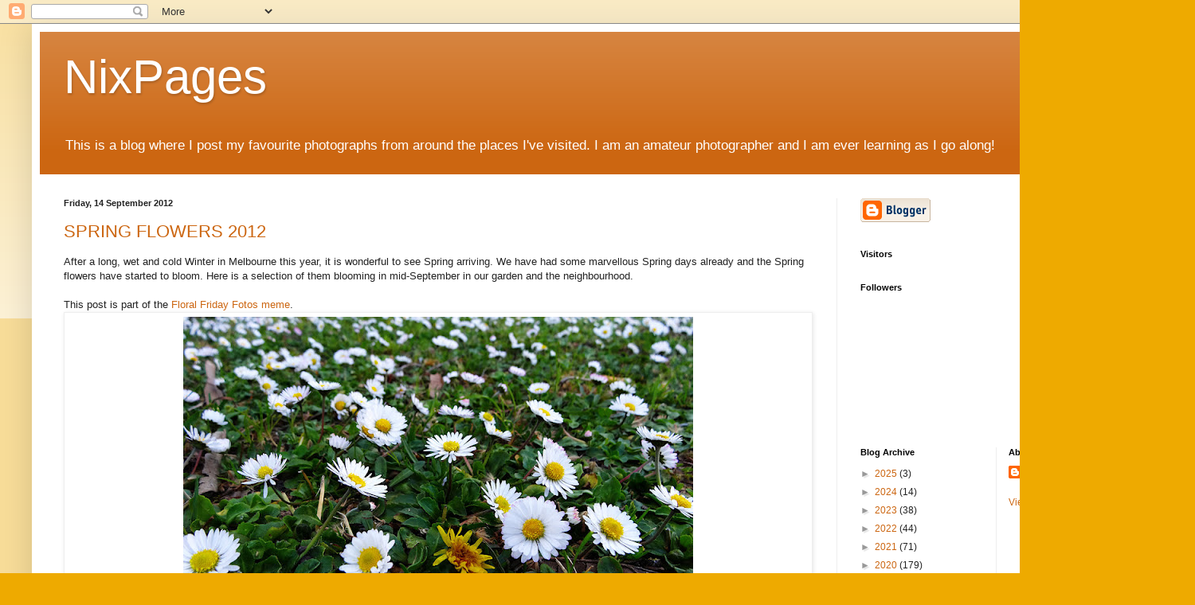

--- FILE ---
content_type: text/html; charset=UTF-8
request_url: https://nixpages.blogspot.com/2012/
body_size: 32205
content:
<!DOCTYPE html>
<html class='v2' dir='ltr' lang='en-GB'>
<head>
<link href='https://www.blogger.com/static/v1/widgets/335934321-css_bundle_v2.css' rel='stylesheet' type='text/css'/>
<meta content='width=1100' name='viewport'/>
<meta content='text/html; charset=UTF-8' http-equiv='Content-Type'/>
<meta content='blogger' name='generator'/>
<link href='https://nixpages.blogspot.com/favicon.ico' rel='icon' type='image/x-icon'/>
<link href='http://nixpages.blogspot.com/2012/' rel='canonical'/>
<link rel="alternate" type="application/atom+xml" title="NixPages - Atom" href="https://nixpages.blogspot.com/feeds/posts/default" />
<link rel="alternate" type="application/rss+xml" title="NixPages - RSS" href="https://nixpages.blogspot.com/feeds/posts/default?alt=rss" />
<link rel="service.post" type="application/atom+xml" title="NixPages - Atom" href="https://www.blogger.com/feeds/7735358510756084330/posts/default" />
<!--Can't find substitution for tag [blog.ieCssRetrofitLinks]-->
<meta content='http://nixpages.blogspot.com/2012/' property='og:url'/>
<meta content='NixPages' property='og:title'/>
<meta content='This is a blog where I post my favourite photographs from around the places I&#39;ve visited. I am an amateur photographer and I am ever learning as I go along!' property='og:description'/>
<title>NixPages: 2012</title>
<style id='page-skin-1' type='text/css'><!--
/*
-----------------------------------------------
Blogger Template Style
Name:     Simple
Designer: Blogger
URL:      www.blogger.com
----------------------------------------------- */
/* Content
----------------------------------------------- */
body {
font: normal normal 12px Arial, Tahoma, Helvetica, FreeSans, sans-serif;
color: #222222;
background: #eeaa00 none repeat scroll top left;
padding: 0 40px 40px 40px;
}
html body .region-inner {
min-width: 0;
max-width: 100%;
width: auto;
}
h2 {
font-size: 22px;
}
a:link {
text-decoration:none;
color: #cc6611;
}
a:visited {
text-decoration:none;
color: #888888;
}
a:hover {
text-decoration:underline;
color: #ff9900;
}
.body-fauxcolumn-outer .fauxcolumn-inner {
background: transparent url(https://resources.blogblog.com/blogblog/data/1kt/simple/body_gradient_tile_light.png) repeat scroll top left;
_background-image: none;
}
.body-fauxcolumn-outer .cap-top {
position: absolute;
z-index: 1;
height: 400px;
width: 100%;
}
.body-fauxcolumn-outer .cap-top .cap-left {
width: 100%;
background: transparent url(https://resources.blogblog.com/blogblog/data/1kt/simple/gradients_light.png) repeat-x scroll top left;
_background-image: none;
}
.content-outer {
-moz-box-shadow: 0 0 40px rgba(0, 0, 0, .15);
-webkit-box-shadow: 0 0 5px rgba(0, 0, 0, .15);
-goog-ms-box-shadow: 0 0 10px #333333;
box-shadow: 0 0 40px rgba(0, 0, 0, .15);
margin-bottom: 1px;
}
.content-inner {
padding: 10px 10px;
}
.content-inner {
background-color: #ffffff;
}
/* Header
----------------------------------------------- */
.header-outer {
background: #cc6611 url(https://resources.blogblog.com/blogblog/data/1kt/simple/gradients_light.png) repeat-x scroll 0 -400px;
_background-image: none;
}
.Header h1 {
font: normal normal 60px Arial, Tahoma, Helvetica, FreeSans, sans-serif;
color: #ffffff;
text-shadow: 1px 2px 3px rgba(0, 0, 0, .2);
}
.Header h1 a {
color: #ffffff;
}
.Header .description {
font-size: 140%;
color: #ffffff;
}
.header-inner .Header .titlewrapper {
padding: 22px 30px;
}
.header-inner .Header .descriptionwrapper {
padding: 0 30px;
}
/* Tabs
----------------------------------------------- */
.tabs-inner .section:first-child {
border-top: 0 solid #eeeeee;
}
.tabs-inner .section:first-child ul {
margin-top: -0;
border-top: 0 solid #eeeeee;
border-left: 0 solid #eeeeee;
border-right: 0 solid #eeeeee;
}
.tabs-inner .widget ul {
background: #f5f5f5 url(https://resources.blogblog.com/blogblog/data/1kt/simple/gradients_light.png) repeat-x scroll 0 -800px;
_background-image: none;
border-bottom: 1px solid #eeeeee;
margin-top: 0;
margin-left: -30px;
margin-right: -30px;
}
.tabs-inner .widget li a {
display: inline-block;
padding: .6em 1em;
font: normal normal 14px Arial, Tahoma, Helvetica, FreeSans, sans-serif;
color: #999999;
border-left: 1px solid #ffffff;
border-right: 1px solid #eeeeee;
}
.tabs-inner .widget li:first-child a {
border-left: none;
}
.tabs-inner .widget li.selected a, .tabs-inner .widget li a:hover {
color: #000000;
background-color: #eeeeee;
text-decoration: none;
}
/* Columns
----------------------------------------------- */
.main-outer {
border-top: 0 solid #eeeeee;
}
.fauxcolumn-left-outer .fauxcolumn-inner {
border-right: 1px solid #eeeeee;
}
.fauxcolumn-right-outer .fauxcolumn-inner {
border-left: 1px solid #eeeeee;
}
/* Headings
----------------------------------------------- */
div.widget > h2,
div.widget h2.title {
margin: 0 0 1em 0;
font: normal bold 11px Arial, Tahoma, Helvetica, FreeSans, sans-serif;
color: #000000;
}
/* Widgets
----------------------------------------------- */
.widget .zippy {
color: #999999;
text-shadow: 2px 2px 1px rgba(0, 0, 0, .1);
}
.widget .popular-posts ul {
list-style: none;
}
/* Posts
----------------------------------------------- */
h2.date-header {
font: normal bold 11px Arial, Tahoma, Helvetica, FreeSans, sans-serif;
}
.date-header span {
background-color: transparent;
color: #222222;
padding: inherit;
letter-spacing: inherit;
margin: inherit;
}
.main-inner {
padding-top: 30px;
padding-bottom: 30px;
}
.main-inner .column-center-inner {
padding: 0 15px;
}
.main-inner .column-center-inner .section {
margin: 0 15px;
}
.post {
margin: 0 0 25px 0;
}
h3.post-title, .comments h4 {
font: normal normal 22px Arial, Tahoma, Helvetica, FreeSans, sans-serif;
margin: .75em 0 0;
}
.post-body {
font-size: 110%;
line-height: 1.4;
position: relative;
}
.post-body img, .post-body .tr-caption-container, .Profile img, .Image img,
.BlogList .item-thumbnail img {
padding: 2px;
background: #ffffff;
border: 1px solid #eeeeee;
-moz-box-shadow: 1px 1px 5px rgba(0, 0, 0, .1);
-webkit-box-shadow: 1px 1px 5px rgba(0, 0, 0, .1);
box-shadow: 1px 1px 5px rgba(0, 0, 0, .1);
}
.post-body img, .post-body .tr-caption-container {
padding: 5px;
}
.post-body .tr-caption-container {
color: #222222;
}
.post-body .tr-caption-container img {
padding: 0;
background: transparent;
border: none;
-moz-box-shadow: 0 0 0 rgba(0, 0, 0, .1);
-webkit-box-shadow: 0 0 0 rgba(0, 0, 0, .1);
box-shadow: 0 0 0 rgba(0, 0, 0, .1);
}
.post-header {
margin: 0 0 1.5em;
line-height: 1.6;
font-size: 90%;
}
.post-footer {
margin: 20px -2px 0;
padding: 5px 10px;
color: #666666;
background-color: #f9f9f9;
border-bottom: 1px solid #eeeeee;
line-height: 1.6;
font-size: 90%;
}
#comments .comment-author {
padding-top: 1.5em;
border-top: 1px solid #eeeeee;
background-position: 0 1.5em;
}
#comments .comment-author:first-child {
padding-top: 0;
border-top: none;
}
.avatar-image-container {
margin: .2em 0 0;
}
#comments .avatar-image-container img {
border: 1px solid #eeeeee;
}
/* Comments
----------------------------------------------- */
.comments .comments-content .icon.blog-author {
background-repeat: no-repeat;
background-image: url([data-uri]);
}
.comments .comments-content .loadmore a {
border-top: 1px solid #999999;
border-bottom: 1px solid #999999;
}
.comments .comment-thread.inline-thread {
background-color: #f9f9f9;
}
.comments .continue {
border-top: 2px solid #999999;
}
/* Accents
---------------------------------------------- */
.section-columns td.columns-cell {
border-left: 1px solid #eeeeee;
}
.blog-pager {
background: transparent none no-repeat scroll top center;
}
.blog-pager-older-link, .home-link,
.blog-pager-newer-link {
background-color: #ffffff;
padding: 5px;
}
.footer-outer {
border-top: 0 dashed #bbbbbb;
}
/* Mobile
----------------------------------------------- */
body.mobile  {
background-size: auto;
}
.mobile .body-fauxcolumn-outer {
background: transparent none repeat scroll top left;
}
.mobile .body-fauxcolumn-outer .cap-top {
background-size: 100% auto;
}
.mobile .content-outer {
-webkit-box-shadow: 0 0 3px rgba(0, 0, 0, .15);
box-shadow: 0 0 3px rgba(0, 0, 0, .15);
}
.mobile .tabs-inner .widget ul {
margin-left: 0;
margin-right: 0;
}
.mobile .post {
margin: 0;
}
.mobile .main-inner .column-center-inner .section {
margin: 0;
}
.mobile .date-header span {
padding: 0.1em 10px;
margin: 0 -10px;
}
.mobile h3.post-title {
margin: 0;
}
.mobile .blog-pager {
background: transparent none no-repeat scroll top center;
}
.mobile .footer-outer {
border-top: none;
}
.mobile .main-inner, .mobile .footer-inner {
background-color: #ffffff;
}
.mobile-index-contents {
color: #222222;
}
.mobile-link-button {
background-color: #cc6611;
}
.mobile-link-button a:link, .mobile-link-button a:visited {
color: #ffffff;
}
.mobile .tabs-inner .section:first-child {
border-top: none;
}
.mobile .tabs-inner .PageList .widget-content {
background-color: #eeeeee;
color: #000000;
border-top: 1px solid #eeeeee;
border-bottom: 1px solid #eeeeee;
}
.mobile .tabs-inner .PageList .widget-content .pagelist-arrow {
border-left: 1px solid #eeeeee;
}

--></style>
<style id='template-skin-1' type='text/css'><!--
body {
min-width: 1420px;
}
.content-outer, .content-fauxcolumn-outer, .region-inner {
min-width: 1420px;
max-width: 1420px;
_width: 1420px;
}
.main-inner .columns {
padding-left: 0;
padding-right: 400px;
}
.main-inner .fauxcolumn-center-outer {
left: 0;
right: 400px;
/* IE6 does not respect left and right together */
_width: expression(this.parentNode.offsetWidth -
parseInt("0") -
parseInt("400px") + 'px');
}
.main-inner .fauxcolumn-left-outer {
width: 0;
}
.main-inner .fauxcolumn-right-outer {
width: 400px;
}
.main-inner .column-left-outer {
width: 0;
right: 100%;
margin-left: -0;
}
.main-inner .column-right-outer {
width: 400px;
margin-right: -400px;
}
#layout {
min-width: 0;
}
#layout .content-outer {
min-width: 0;
width: 800px;
}
#layout .region-inner {
min-width: 0;
width: auto;
}
body#layout div.add_widget {
padding: 8px;
}
body#layout div.add_widget a {
margin-left: 32px;
}
--></style>
<link href='https://www.blogger.com/dyn-css/authorization.css?targetBlogID=7735358510756084330&amp;zx=15f8a543-d869-4e37-9f08-1ee2c2b648d4' media='none' onload='if(media!=&#39;all&#39;)media=&#39;all&#39;' rel='stylesheet'/><noscript><link href='https://www.blogger.com/dyn-css/authorization.css?targetBlogID=7735358510756084330&amp;zx=15f8a543-d869-4e37-9f08-1ee2c2b648d4' rel='stylesheet'/></noscript>
<meta name='google-adsense-platform-account' content='ca-host-pub-1556223355139109'/>
<meta name='google-adsense-platform-domain' content='blogspot.com'/>

</head>
<body class='loading variant-bold'>
<div class='navbar section' id='navbar' name='Navbar'><div class='widget Navbar' data-version='1' id='Navbar1'><script type="text/javascript">
    function setAttributeOnload(object, attribute, val) {
      if(window.addEventListener) {
        window.addEventListener('load',
          function(){ object[attribute] = val; }, false);
      } else {
        window.attachEvent('onload', function(){ object[attribute] = val; });
      }
    }
  </script>
<div id="navbar-iframe-container"></div>
<script type="text/javascript" src="https://apis.google.com/js/platform.js"></script>
<script type="text/javascript">
      gapi.load("gapi.iframes:gapi.iframes.style.bubble", function() {
        if (gapi.iframes && gapi.iframes.getContext) {
          gapi.iframes.getContext().openChild({
              url: 'https://www.blogger.com/navbar/7735358510756084330?origin\x3dhttps://nixpages.blogspot.com',
              where: document.getElementById("navbar-iframe-container"),
              id: "navbar-iframe"
          });
        }
      });
    </script><script type="text/javascript">
(function() {
var script = document.createElement('script');
script.type = 'text/javascript';
script.src = '//pagead2.googlesyndication.com/pagead/js/google_top_exp.js';
var head = document.getElementsByTagName('head')[0];
if (head) {
head.appendChild(script);
}})();
</script>
</div></div>
<div class='body-fauxcolumns'>
<div class='fauxcolumn-outer body-fauxcolumn-outer'>
<div class='cap-top'>
<div class='cap-left'></div>
<div class='cap-right'></div>
</div>
<div class='fauxborder-left'>
<div class='fauxborder-right'></div>
<div class='fauxcolumn-inner'>
</div>
</div>
<div class='cap-bottom'>
<div class='cap-left'></div>
<div class='cap-right'></div>
</div>
</div>
</div>
<div class='content'>
<div class='content-fauxcolumns'>
<div class='fauxcolumn-outer content-fauxcolumn-outer'>
<div class='cap-top'>
<div class='cap-left'></div>
<div class='cap-right'></div>
</div>
<div class='fauxborder-left'>
<div class='fauxborder-right'></div>
<div class='fauxcolumn-inner'>
</div>
</div>
<div class='cap-bottom'>
<div class='cap-left'></div>
<div class='cap-right'></div>
</div>
</div>
</div>
<div class='content-outer'>
<div class='content-cap-top cap-top'>
<div class='cap-left'></div>
<div class='cap-right'></div>
</div>
<div class='fauxborder-left content-fauxborder-left'>
<div class='fauxborder-right content-fauxborder-right'></div>
<div class='content-inner'>
<header>
<div class='header-outer'>
<div class='header-cap-top cap-top'>
<div class='cap-left'></div>
<div class='cap-right'></div>
</div>
<div class='fauxborder-left header-fauxborder-left'>
<div class='fauxborder-right header-fauxborder-right'></div>
<div class='region-inner header-inner'>
<div class='header section' id='header' name='Header'><div class='widget Header' data-version='1' id='Header1'>
<div id='header-inner'>
<div class='titlewrapper'>
<h1 class='title'>
<a href='https://nixpages.blogspot.com/'>
NixPages
</a>
</h1>
</div>
<div class='descriptionwrapper'>
<p class='description'><span>This is a blog where I post my favourite photographs from around the places I've visited. I am an amateur photographer and I am ever learning as I go along!</span></p>
</div>
</div>
</div></div>
</div>
</div>
<div class='header-cap-bottom cap-bottom'>
<div class='cap-left'></div>
<div class='cap-right'></div>
</div>
</div>
</header>
<div class='tabs-outer'>
<div class='tabs-cap-top cap-top'>
<div class='cap-left'></div>
<div class='cap-right'></div>
</div>
<div class='fauxborder-left tabs-fauxborder-left'>
<div class='fauxborder-right tabs-fauxborder-right'></div>
<div class='region-inner tabs-inner'>
<div class='tabs no-items section' id='crosscol' name='Cross-column'></div>
<div class='tabs no-items section' id='crosscol-overflow' name='Cross-Column 2'></div>
</div>
</div>
<div class='tabs-cap-bottom cap-bottom'>
<div class='cap-left'></div>
<div class='cap-right'></div>
</div>
</div>
<div class='main-outer'>
<div class='main-cap-top cap-top'>
<div class='cap-left'></div>
<div class='cap-right'></div>
</div>
<div class='fauxborder-left main-fauxborder-left'>
<div class='fauxborder-right main-fauxborder-right'></div>
<div class='region-inner main-inner'>
<div class='columns fauxcolumns'>
<div class='fauxcolumn-outer fauxcolumn-center-outer'>
<div class='cap-top'>
<div class='cap-left'></div>
<div class='cap-right'></div>
</div>
<div class='fauxborder-left'>
<div class='fauxborder-right'></div>
<div class='fauxcolumn-inner'>
</div>
</div>
<div class='cap-bottom'>
<div class='cap-left'></div>
<div class='cap-right'></div>
</div>
</div>
<div class='fauxcolumn-outer fauxcolumn-left-outer'>
<div class='cap-top'>
<div class='cap-left'></div>
<div class='cap-right'></div>
</div>
<div class='fauxborder-left'>
<div class='fauxborder-right'></div>
<div class='fauxcolumn-inner'>
</div>
</div>
<div class='cap-bottom'>
<div class='cap-left'></div>
<div class='cap-right'></div>
</div>
</div>
<div class='fauxcolumn-outer fauxcolumn-right-outer'>
<div class='cap-top'>
<div class='cap-left'></div>
<div class='cap-right'></div>
</div>
<div class='fauxborder-left'>
<div class='fauxborder-right'></div>
<div class='fauxcolumn-inner'>
</div>
</div>
<div class='cap-bottom'>
<div class='cap-left'></div>
<div class='cap-right'></div>
</div>
</div>
<!-- corrects IE6 width calculation -->
<div class='columns-inner'>
<div class='column-center-outer'>
<div class='column-center-inner'>
<div class='main section' id='main' name='Main'><div class='widget Blog' data-version='1' id='Blog1'>
<div class='blog-posts hfeed'>

          <div class="date-outer">
        
<h2 class='date-header'><span>Friday, 14 September 2012</span></h2>

          <div class="date-posts">
        
<div class='post-outer'>
<div class='post hentry uncustomized-post-template' itemprop='blogPost' itemscope='itemscope' itemtype='http://schema.org/BlogPosting'>
<meta content='https://blogger.googleusercontent.com/img/b/R29vZ2xl/AVvXsEiI_Jm-sSoJnctqf2FiRHmXzcfYMIUbEMqAUL0IMdbphk6RIYCxSjb5LHpARuRj-8iqAlviUIfcaBZ85WeHBqVM11Yaa-04k4poJv1fHLdl566SgDh94nHP5HrEVt2oFljJuuXmxvRfirj4/s640/Spring+flwrs+01.jpg' itemprop='image_url'/>
<meta content='7735358510756084330' itemprop='blogId'/>
<meta content='6912192179988941974' itemprop='postId'/>
<a name='6912192179988941974'></a>
<h3 class='post-title entry-title' itemprop='name'>
<a href='https://nixpages.blogspot.com/2012/09/spring-flowers-2012.html'>SPRING FLOWERS 2012</a>
</h3>
<div class='post-header'>
<div class='post-header-line-1'></div>
</div>
<div class='post-body entry-content' id='post-body-6912192179988941974' itemprop='description articleBody'>
<span style="font-family: Arial, Helvetica, sans-serif;">After a long, wet and cold Winter in Melbourne this year, it is wonderful to see Spring arriving. We have had some marvellous Spring days already and the Spring flowers have started to bloom. Here is a selection of them blooming in mid-September in our garden and the neighbourhood.</span><span style="font-family: Arial, Helvetica, sans-serif;"><br /></span><br />
<span style="font-family: Arial, Helvetica, sans-serif;">This post is part of the </span><a href="http://floralfridayfoto.blogspot.com/" style="font-family: Arial, Helvetica, sans-serif;" target="_blank">Floral Friday Fotos meme</a><span style="font-family: Arial, Helvetica, sans-serif;">.</span><br />
<table align="center" cellpadding="0" cellspacing="0" class="tr-caption-container" style="margin-left: auto; margin-right: auto; text-align: center;"><tbody>
<tr><td style="text-align: center;"><a href="https://blogger.googleusercontent.com/img/b/R29vZ2xl/AVvXsEiI_Jm-sSoJnctqf2FiRHmXzcfYMIUbEMqAUL0IMdbphk6RIYCxSjb5LHpARuRj-8iqAlviUIfcaBZ85WeHBqVM11Yaa-04k4poJv1fHLdl566SgDh94nHP5HrEVt2oFljJuuXmxvRfirj4/s1600/Spring+flwrs+01.jpg" imageanchor="1" style="margin-left: auto; margin-right: auto;"><img border="0" height="360" src="https://blogger.googleusercontent.com/img/b/R29vZ2xl/AVvXsEiI_Jm-sSoJnctqf2FiRHmXzcfYMIUbEMqAUL0IMdbphk6RIYCxSjb5LHpARuRj-8iqAlviUIfcaBZ85WeHBqVM11Yaa-04k4poJv1fHLdl566SgDh94nHP5HrEVt2oFljJuuXmxvRfirj4/s640/Spring+flwrs+01.jpg" width="640" /></a></td></tr>
<tr><td class="tr-caption" style="text-align: center;"><span style="font-family: Arial, Helvetica, sans-serif; font-size: x-small;">T</span><span style="font-family: Arial, Helvetica, sans-serif; font-size: small;">he common lawn daisy&nbsp;<i>Bellis perennis </i>is a common European species of daisy, of the <i>Asteraceae</i> family, often considered the archetypal species of that name. &nbsp;It is a sure harbinger of Spring even on Australian lawns.</span></td></tr>
</tbody></table>
<table align="center" cellpadding="0" cellspacing="0" class="tr-caption-container" style="margin-left: auto; margin-right: auto; text-align: center;"><tbody>
<tr><td style="text-align: center;"><a href="https://blogger.googleusercontent.com/img/b/R29vZ2xl/AVvXsEi0ukMuNHVGGw4hA1NDCAhXGCes3szIqUXiJ5P89xUCsGuEEI9m1L-8TMl8RmMnJtzTSFkv_jjxul3kTDMgNM16AcC9zcZVF7dg-rLtFVHg-k8IHELWVr70pwBJoALyLo5NKBuNEAsSkBnE/s1600/Spring+flwrs+02.jpg" imageanchor="1" style="margin-left: auto; margin-right: auto;"><img border="0" height="360" src="https://blogger.googleusercontent.com/img/b/R29vZ2xl/AVvXsEi0ukMuNHVGGw4hA1NDCAhXGCes3szIqUXiJ5P89xUCsGuEEI9m1L-8TMl8RmMnJtzTSFkv_jjxul3kTDMgNM16AcC9zcZVF7dg-rLtFVHg-k8IHELWVr70pwBJoALyLo5NKBuNEAsSkBnE/s640/Spring+flwrs+02.jpg" width="640" /></a></td></tr>
<tr><td class="tr-caption" style="text-align: center;"><span style="font-family: Arial, Helvetica, sans-serif; font-size: small;">An old folk saying maintains that it is not yet Spring unless you can step on at least a dozen daisies on one tread.</span></td></tr>
</tbody></table>
<table align="center" cellpadding="0" cellspacing="0" class="tr-caption-container" style="margin-left: auto; margin-right: auto; text-align: center;"><tbody>
<tr><td style="text-align: center;"><a href="https://blogger.googleusercontent.com/img/b/R29vZ2xl/AVvXsEhh-ooMPz4mvEMOetyJCrvFEX1NjB-NjZlWDKAFMxfSu9TuTrRne0IDwHuec7BkWl5zcBgT4_DaPMUSyGju8Tbf-EVaA7LR05yjWHg66mCq_CCrBR5PEh22JRw57AeSA1dQkFylQSWovdaP/s1600/Spring+flwrs+03.jpg" imageanchor="1" style="margin-left: auto; margin-right: auto;"><img border="0" height="360" src="https://blogger.googleusercontent.com/img/b/R29vZ2xl/AVvXsEhh-ooMPz4mvEMOetyJCrvFEX1NjB-NjZlWDKAFMxfSu9TuTrRne0IDwHuec7BkWl5zcBgT4_DaPMUSyGju8Tbf-EVaA7LR05yjWHg66mCq_CCrBR5PEh22JRw57AeSA1dQkFylQSWovdaP/s640/Spring+flwrs+03.jpg" width="640" /></a></td></tr>
<tr><td class="tr-caption" style="text-align: center;"><span style="font-family: Arial, Helvetica, sans-serif; font-size: small;">Lemon-scented geranium, <i>Pelargonium citronellum</i> is an evergreen, bushy, strongly lemon-scented shrub, herbaceous when young and woody at the base. It grows up to 2 m high and spreads up to 1 m. The stems and leaves are sparsely covered in small hairs and glandular hairs. The leaves are simple, alternately arranged, with conspicuous veins at the back of the leaves. The leaf is palmately shaped with sharply pointed lobes. The flowers are pink-purple with a conspicuous dark marking on the two larger upper petals, the three smaller lower petals have no markings. The plant flowers during spring and summer (August to January) and is at its best in early summer (between September and October).</span></td></tr>
</tbody></table>
<table align="center" cellpadding="0" cellspacing="0" class="tr-caption-container" style="margin-left: auto; margin-right: auto; text-align: center;"><tbody>
<tr><td style="text-align: center;"><a href="https://blogger.googleusercontent.com/img/b/R29vZ2xl/AVvXsEgvel-eNhU_NTRI11rUiAmM3Fe14btP_x0b_Rc-0uzhcO61wGDJs2WZL5koktV3xjT01WWx7tzKejxCyS3LjnDp2gCFoGfZeEWB-nMygEx1qab00ISkgWh7VX5Rq5H2kLhcLOhVvH04aRFL/s1600/Spring+flwrs+04.jpg" imageanchor="1" style="margin-left: auto; margin-right: auto;"><img border="0" height="360" src="https://blogger.googleusercontent.com/img/b/R29vZ2xl/AVvXsEgvel-eNhU_NTRI11rUiAmM3Fe14btP_x0b_Rc-0uzhcO61wGDJs2WZL5koktV3xjT01WWx7tzKejxCyS3LjnDp2gCFoGfZeEWB-nMygEx1qab00ISkgWh7VX5Rq5H2kLhcLOhVvH04aRFL/s640/Spring+flwrs+04.jpg" width="640" /></a></td></tr>
<tr><td class="tr-caption" style="text-align: center;"><span style="font-family: Arial, Helvetica, sans-serif; font-size: small;"><i>Freesia</i> is a genus of around 16 species of flowering plants in the family <i>Iridaceae</i>, native to the eastern side of southern Africa, from Kenya down to South Africa, most species being found in Cape Province. &nbsp;The plants commonly known as "freesias", with fragrant funnel-shaped flowers, are cultivated hybrids of a number of <i>Freesia</i> species. Some other species are also grown as ornamental plants. This is a splendid, fragrant, yellow variety.</span></td></tr>
</tbody></table>
<table align="center" cellpadding="0" cellspacing="0" class="tr-caption-container" style="margin-left: auto; margin-right: auto; text-align: center;"><tbody>
<tr><td style="text-align: center;"><a href="https://blogger.googleusercontent.com/img/b/R29vZ2xl/AVvXsEgIA81JIwUdMOjfsvxuzxYZI26-3AI_ycgn2unA9-_ope3GLu158ea1l9CN5OM5m7XPkWYDYTbF9VTRMZIlAiAXLQf-XKhXXlQeEY5Nu95Sl4UpeBLjAZBKBs0Nt1oM1an9vdqvC0utneNM/s1600/Spring+flwrs+05.jpg" imageanchor="1" style="margin-left: auto; margin-right: auto;"><img border="0" height="360" src="https://blogger.googleusercontent.com/img/b/R29vZ2xl/AVvXsEgIA81JIwUdMOjfsvxuzxYZI26-3AI_ycgn2unA9-_ope3GLu158ea1l9CN5OM5m7XPkWYDYTbF9VTRMZIlAiAXLQf-XKhXXlQeEY5Nu95Sl4UpeBLjAZBKBs0Nt1oM1an9vdqvC0utneNM/s640/Spring+flwrs+05.jpg" width="640" /></a></td></tr>
<tr><td class="tr-caption" style="text-align: center;"><span style="font-family: Arial, Helvetica, sans-serif; font-size: small;">Another freesia, this one bright pinkish-red, but less fragrant. The white one in the back is highly fragrant. The flowers in the right are anemones.</span></td></tr>
</tbody></table>
<table align="center" cellpadding="0" cellspacing="0" class="tr-caption-container" style="margin-left: auto; margin-right: auto; text-align: center;"><tbody>
<tr><td style="text-align: center;"><a href="https://blogger.googleusercontent.com/img/b/R29vZ2xl/AVvXsEjxTJxidLP7IU0M3FZlY0Eyzi112j-PCybjvexqGCx2vi3vywok0ViXhqZbkiDNtVq3eF-U5jO3Ih05cgQEuJtOcU-HLySFgutusdTENYraLC56mF8UHWi5oELVIu48XpCBBfZklWzAOXCD/s1600/Spring+flwrs+06.jpg" imageanchor="1" style="margin-left: auto; margin-right: auto;"><img border="0" height="360" src="https://blogger.googleusercontent.com/img/b/R29vZ2xl/AVvXsEjxTJxidLP7IU0M3FZlY0Eyzi112j-PCybjvexqGCx2vi3vywok0ViXhqZbkiDNtVq3eF-U5jO3Ih05cgQEuJtOcU-HLySFgutusdTENYraLC56mF8UHWi5oELVIu48XpCBBfZklWzAOXCD/s640/Spring+flwrs+06.jpg" width="640" /></a></td></tr>
<tr><td class="tr-caption" style="text-align: center;"><span style="font-family: Arial, Helvetica, sans-serif; font-size: small;"><i>Zantedeschia aethiopica</i> (common names, Calla lily) is a species in the family <i>Araceae</i>, native to southern Africa in Lesotho, South Africa, and Swaziland.&nbsp;It is a rhizomatous herbaceous perennial plant, evergreen where rainfall and temperatures are adequate, deciduous where there is a dry season. Its preferred habitat is in streams and ponds or on the banks. It grows to 0.6&#8211;1 m tall, with large clumps of broad, arrow shaped dark green leaves up to 45 cm &nbsp;long. The Inflorescences are large, produced in spring, summer and autumn, with a pure white spathe up to 25 cm and a yellow spadix up to 90 mm long.</span></td></tr>
</tbody></table>
<table align="center" cellpadding="0" cellspacing="0" class="tr-caption-container" style="margin-left: auto; margin-right: auto; text-align: center;"><tbody>
<tr><td style="text-align: center;"><a href="https://blogger.googleusercontent.com/img/b/R29vZ2xl/AVvXsEikQehqWKDF2Kug0prfRSpphRpR1tL1qYmOKnG4PVBxMr4iA3jFRxltlLzvYT1XcFshfwgJI6RVMT8fXGj4Q4oP0r9nLWpC9-mXNCLbNfzTSnos0e5J5_vFK5YLQO8ieK3-9UVB0-532GYL/s1600/Spring+flwrs+07.jpg" imageanchor="1" style="margin-left: auto; margin-right: auto;"><img border="0" height="360" src="https://blogger.googleusercontent.com/img/b/R29vZ2xl/AVvXsEikQehqWKDF2Kug0prfRSpphRpR1tL1qYmOKnG4PVBxMr4iA3jFRxltlLzvYT1XcFshfwgJI6RVMT8fXGj4Q4oP0r9nLWpC9-mXNCLbNfzTSnos0e5J5_vFK5YLQO8ieK3-9UVB0-532GYL/s640/Spring+flwrs+07.jpg" width="640" /></a></td></tr>
<tr><td class="tr-caption" style="text-align: center;"><span style="font-family: Arial, Helvetica, sans-serif; font-size: small;">Cape Weed,&nbsp;<i>Arctotheca calendula&nbsp;</i>is a very common and widespread weed. The yellow ray petals and black centre make it easy to recognise. It is native to South Africa.</span></td></tr>
</tbody></table>
<table align="center" cellpadding="0" cellspacing="0" class="tr-caption-container" style="margin-left: auto; margin-right: auto; text-align: center;"><tbody>
<tr><td style="text-align: center;"><a href="https://blogger.googleusercontent.com/img/b/R29vZ2xl/AVvXsEisGgMKw28j-aOO660vLhiiSb0zx-x4N7r8LYuKCLqwBlF9IhiEMTDElu6L3uz6fDbmyvDd0LZKQaMdJeNCLgOCvmFQTiDS1nq5FWTjrdd4uKbO_0SJd86ZOGbsxuBxxriGyIxdNj0bX3f7/s1600/Spring+flwrs+08.jpg" imageanchor="1" style="margin-left: auto; margin-right: auto;"><img border="0" height="360" src="https://blogger.googleusercontent.com/img/b/R29vZ2xl/AVvXsEisGgMKw28j-aOO660vLhiiSb0zx-x4N7r8LYuKCLqwBlF9IhiEMTDElu6L3uz6fDbmyvDd0LZKQaMdJeNCLgOCvmFQTiDS1nq5FWTjrdd4uKbO_0SJd86ZOGbsxuBxxriGyIxdNj0bX3f7/s640/Spring+flwrs+08.jpg" width="640" /></a></td></tr>
<tr><td class="tr-caption" style="text-align: center;"><span style="font-family: Arial, Helvetica, sans-serif; font-size: small;"><i>Schlumbergera</i> is a small genus of cacti with six species found in the coastal mountains of south-eastern Brazil. Plants grow on trees or rocks in habitats which are generally shady with high humidity and can be quite different in appearance from their desert-dwelling cousins. Most species of <i>Schlumbergera</i> have stems which resemble leaf-like pads joined one to the other and flowers which appear from areoles at the joints and tips of the stems. Two species have cylindrical stems more similar to other cacti. In Brazil, the genus is referred to as <i>Flor de Maio</i> (May flower), reflecting the period in which they flower in the Southern Hemisphere. It is also called Easter cactus.</span></td></tr>
</tbody></table>
<table align="center" cellpadding="0" cellspacing="0" class="tr-caption-container" style="margin-left: auto; margin-right: auto; text-align: center;"><tbody>
<tr><td style="text-align: center;"><a href="https://blogger.googleusercontent.com/img/b/R29vZ2xl/AVvXsEibiedsom_Ux3r-EIlMaiL6AO5a0IjKMt5TGzHR0brAQYUc1x4u6Jnqfqjh8moe7mBiC0BT5H47j7rbO6YO5JkD97gOboZas56YWOwu89r-7uNkSHn9mty4Mrxq4maqZ1U9ebp-eQfBhC0d/s1600/Spring+flwrs+09.jpg" imageanchor="1" style="margin-left: auto; margin-right: auto;"><img border="0" height="360" src="https://blogger.googleusercontent.com/img/b/R29vZ2xl/AVvXsEibiedsom_Ux3r-EIlMaiL6AO5a0IjKMt5TGzHR0brAQYUc1x4u6Jnqfqjh8moe7mBiC0BT5H47j7rbO6YO5JkD97gOboZas56YWOwu89r-7uNkSHn9mty4Mrxq4maqZ1U9ebp-eQfBhC0d/s640/Spring+flwrs+09.jpg" width="640" /></a></td></tr>
<tr><td class="tr-caption" style="text-align: center;"><span style="font-family: Arial, Helvetica, sans-serif; font-size: small;"><i>Viola tricolor</i>, known as heartsease or love-in-idleness, is a common European wild flower, growing as an annual or short-lived perennial. It is the progenitor of the cultivated pansy, and is therefore sometimes called wild pansy; before the cultivated pansies were developed, "pansy" was an alternative name for the wild form. <i>V. tricolor</i> is a small plant of creeping and ramping habit, reaching at most 15 cm in height, with flowers about 1.5 cm in diameter. It grows in short grassland on farms and wasteland, chiefly on acid or neutral soils. It is usually found in partial shade.</span></td></tr>
</tbody></table>
<table align="center" cellpadding="0" cellspacing="0" class="tr-caption-container" style="margin-left: auto; margin-right: auto; text-align: center;"><tbody>
<tr><td style="text-align: center;"><a href="https://blogger.googleusercontent.com/img/b/R29vZ2xl/AVvXsEjUYkv4IDQu7MCdnC-MOrFcYQJY14ta6Yxkggj13TmEFkQz9hkE7iHtWL3WOrWGNvSwiQ-GRsQT_jCyTch6WNfCv5KeFOvCsVaRiuOs5IuS_xVjcOJD2CDLB2cMhCIPa08lM2JZCNrPm6vv/s1600/Spring+flwrs+10.jpg" imageanchor="1" style="margin-left: auto; margin-right: auto;"><img border="0" height="360" src="https://blogger.googleusercontent.com/img/b/R29vZ2xl/AVvXsEjUYkv4IDQu7MCdnC-MOrFcYQJY14ta6Yxkggj13TmEFkQz9hkE7iHtWL3WOrWGNvSwiQ-GRsQT_jCyTch6WNfCv5KeFOvCsVaRiuOs5IuS_xVjcOJD2CDLB2cMhCIPa08lM2JZCNrPm6vv/s640/Spring+flwrs+10.jpg" width="640" /></a></td></tr>
<tr><td class="tr-caption" style="text-align: center;"><span style="font-family: Arial, Helvetica, sans-serif; font-size: small;">Winter Jasmine (<i>Jasminum nudiflorum</i>) is a slender, deciduous shrub native to China. It has arching green shoots and opposite, pinnate, dark green leaves. Each leaf is divided into three oval-oblong leaflets which are about 3 cm long.As its name suggests, in the Southern Hemisphere, Winter Jasmine flowers from May to September. The solitary flowers have six petals and are bright yellow, about 1 cm across, appearing in the leaf axils. Winter Jasmine likes full sun or partial shade and is hardy.It tolerates hard pruning and should be pruned in spring immediately after flowering; regular pruning will help to prevent bare patches.</span></td></tr>
</tbody></table>
<table align="center" cellpadding="0" cellspacing="0" class="tr-caption-container" style="margin-left: auto; margin-right: auto; text-align: center;"><tbody>
<tr><td style="text-align: center;"><a href="https://blogger.googleusercontent.com/img/b/R29vZ2xl/AVvXsEiy3RyHuj-esRsrrmt0rNqLIdY0qfBEideU1R4udPhfrnmt2i_InCOXtjKrEn_S61DEkc1WpM8aTLYgP4vTvj3ZRNtry-ueUc1qMDWTGN9vlVI8EjfjnzkxDg_ruitP3wG5xhYrN6cZ3_u9/s1600/Spring+flwrs+11.jpg" imageanchor="1" style="margin-left: auto; margin-right: auto;"><img border="0" height="360" src="https://blogger.googleusercontent.com/img/b/R29vZ2xl/AVvXsEiy3RyHuj-esRsrrmt0rNqLIdY0qfBEideU1R4udPhfrnmt2i_InCOXtjKrEn_S61DEkc1WpM8aTLYgP4vTvj3ZRNtry-ueUc1qMDWTGN9vlVI8EjfjnzkxDg_ruitP3wG5xhYrN6cZ3_u9/s640/Spring+flwrs+11.jpg" width="640" /></a></td></tr>
<tr><td class="tr-caption" style="text-align: center;"><span style="font-family: Arial, Helvetica, sans-serif; font-size: small;">Fairy primroses,&nbsp;<i>Primula malacoides</i>, have become synonomous with our Winter and early Springgardens, as they are tough little flowers that grow easily and quickly in semi shade or partial sun and reward the gardener with a breathtaking show of flowers throughout the winter and spring. Although Fairy Primroses are happiest in cooler weather, they do need to be planted early enough in autumn in order to become established before the really cold weather arrives. A regular foliar feed throughout the growing season will ensure a beautiful show of flowers. The tiny flowers are borne in whorls of decreasing size, up slender stems to a height of 20-25cm.</span></td></tr>
</tbody></table>
<table align="center" cellpadding="0" cellspacing="0" class="tr-caption-container" style="margin-left: auto; margin-right: auto; text-align: center;"><tbody>
<tr><td style="text-align: center;"><a href="https://blogger.googleusercontent.com/img/b/R29vZ2xl/AVvXsEgZUtFDwpCQB1b4IXtwRavShOjxjtNuBrvWNGhYBMYfMqhuj9yJlgLDl6dfmsrJtHUeD3oJWqIwrV8PZxLl16YZScWGgpLX3d3uI6dG-I0H-XqoJ6PXUEy7VzPRwbTVnVqCgpKCa0se7obx/s1600/Spring+flwrs+12.jpg" imageanchor="1" style="margin-left: auto; margin-right: auto;"><img border="0" height="360" src="https://blogger.googleusercontent.com/img/b/R29vZ2xl/AVvXsEgZUtFDwpCQB1b4IXtwRavShOjxjtNuBrvWNGhYBMYfMqhuj9yJlgLDl6dfmsrJtHUeD3oJWqIwrV8PZxLl16YZScWGgpLX3d3uI6dG-I0H-XqoJ6PXUEy7VzPRwbTVnVqCgpKCa0se7obx/s640/Spring+flwrs+12.jpg" width="640" /></a></td></tr>
<tr><td class="tr-caption" style="text-align: center;"><span style="font-family: Arial, Helvetica, sans-serif; font-size: small;"><i>Pelargonium</i> is a genus of flowering plants which includes about 200 species of perennials, succulents, and shrubs, commonly known as geraniums. Confusingly, <i>Geranium</i> is the correct botanical name of a separate genus of related plants often called cranesbills or hardy geraniums. Both genera belong to the family <i>Geraniaceae</i>. Linnaeus originally included all the species in one genus, <i>Geranium</i>, but they were later separated into two genera by Charles L&#8217;Héritier in 1789. <i>Pelargonium</i> are evergreen perennials indigenous to Southern Africa, and are drought and heat tolerant, but can tolerate only minor frosts. They are extremely popular garden plants, grown as bedding plants in temperate regions.</span></td></tr>
</tbody></table>
<table align="center" cellpadding="0" cellspacing="0" class="tr-caption-container" style="margin-left: auto; margin-right: auto; text-align: center;"><tbody>
<tr><td style="text-align: center;"><a href="https://blogger.googleusercontent.com/img/b/R29vZ2xl/AVvXsEg2UCXJaWMcbDhFLRAxliNhEM4LXbNDu_z5a4NlNhSpiF9Y7sEkrbi1lWMY3Ra_qL2alDP0iPxm5Ktwk4KvuSTMH2kNJsrbUvyKPdV5SdUuqTKCwsBEdwIfx4odf0_4hgH_ngMb6lfIF8Hw/s1600/Spring+flwrs+13.jpg" imageanchor="1" style="margin-left: auto; margin-right: auto;"><img border="0" height="360" src="https://blogger.googleusercontent.com/img/b/R29vZ2xl/AVvXsEg2UCXJaWMcbDhFLRAxliNhEM4LXbNDu_z5a4NlNhSpiF9Y7sEkrbi1lWMY3Ra_qL2alDP0iPxm5Ktwk4KvuSTMH2kNJsrbUvyKPdV5SdUuqTKCwsBEdwIfx4odf0_4hgH_ngMb6lfIF8Hw/s640/Spring+flwrs+13.jpg" width="640" /></a></td></tr>
<tr><td class="tr-caption" style="text-align: center;"><span style="font-family: Arial, Helvetica, sans-serif; font-size: small;"><i>Jasminum polyanthum</i>, also known as Pink Jasmine (or White Jasmine), is an evergreen twining climber from China. It produces an abundance of reddish-pink flower buds in late winter and early spring, followed by fragrant five-petalled star-like white flowers which are about 2 cm in diameter. It has compound leaves with 5 to 7 leaflets which are dark green on the upper surface and a lighter green on the lower surface. The terminal leaflet is noticeably larger than the other leaflets. The plant is very vigorous and can grow up to 6 metres in height when supported. Depending on the climate, this vine has a semi-deciduous to evergreen foliage.</span></td></tr>
</tbody></table>
<table align="center" cellpadding="0" cellspacing="0" class="tr-caption-container" style="margin-left: auto; margin-right: auto; text-align: center;"><tbody>
<tr><td style="text-align: center;"><a href="https://blogger.googleusercontent.com/img/b/R29vZ2xl/AVvXsEjCqe3CuNteXoA4XGI3L7mbP9M85SuPO02DOn_lXKs2MpUOoLccF5iSRtHntunIrgEFGgtfxyzLLQ8C90dNaY2RmD2fMeNUAWAtqo9Hu1y7rEuFZ6SaAi1QngSyG2a6GwvLrkUuo6y5Lwhc/s1600/Spring+flwrs+14.jpg" imageanchor="1" style="margin-left: auto; margin-right: auto;"><img border="0" height="360" src="https://blogger.googleusercontent.com/img/b/R29vZ2xl/AVvXsEjCqe3CuNteXoA4XGI3L7mbP9M85SuPO02DOn_lXKs2MpUOoLccF5iSRtHntunIrgEFGgtfxyzLLQ8C90dNaY2RmD2fMeNUAWAtqo9Hu1y7rEuFZ6SaAi1QngSyG2a6GwvLrkUuo6y5Lwhc/s640/Spring+flwrs+14.jpg" width="640" /></a></td></tr>
<tr><td class="tr-caption" style="text-align: center;"><span style="font-family: Arial, Helvetica, sans-serif; font-size: small;"><i>Anemone coronaria</i> (poppy anemone) is a species of flowering plant in the genus <i>Anemone</i>, native to the Mediterranean region.&nbsp;<i>Anemone coronaria</i> is a herbaceous perennial plant growing to 20&#8211;40 cm tall with a basal rosette of a few leaves, the leaves with three leaflets, each leaflet deeply lobed. The flowers are borne singly on a tall stem with a whorl of small leaves just below the flower; the flower is 3&#8211;8 cm diameter, with 5-8 red, purple, white or blue petal-like tepals. <i>Anemone coronaria </i>is widely grown for its decorative flowers. Numerous cultivars have been selected and named, the most popular including the De Caen and St Brigid group of cultivars.</span></td></tr>
</tbody></table>
<table align="center" cellpadding="0" cellspacing="0" class="tr-caption-container" style="margin-left: auto; margin-right: auto; text-align: center;"><tbody>
<tr><td style="text-align: center;"><a href="https://blogger.googleusercontent.com/img/b/R29vZ2xl/AVvXsEiXq96yKDkkU8Y6uu8YK103v2IvyAibgaUrFB7Ynab06AOgyNC0ZDFWUDnF3j4bR5fn4sjZByNX4OqVWuApv8zFW2z3D-mIAAAsOz8KmnPYgFns5oLmbzdFcWL-ERHTrgvCMwqIv_aJ7nfh/s1600/Spring+flwrs+15.jpg" imageanchor="1" style="margin-left: auto; margin-right: auto;"><img border="0" height="360" src="https://blogger.googleusercontent.com/img/b/R29vZ2xl/AVvXsEiXq96yKDkkU8Y6uu8YK103v2IvyAibgaUrFB7Ynab06AOgyNC0ZDFWUDnF3j4bR5fn4sjZByNX4OqVWuApv8zFW2z3D-mIAAAsOz8KmnPYgFns5oLmbzdFcWL-ERHTrgvCMwqIv_aJ7nfh/s640/Spring+flwrs+15.jpg" width="640" /></a></td></tr>
<tr><td class="tr-caption" style="text-align: center;"><span style="font-family: Arial, Helvetica, sans-serif; font-size: small;"><i>Vinca minor</i>, or the Lesser periwinkle, is a plant native to central and southern Europe, from Portugal and France north to the Netherlands and the Baltic States, and east to the Caucasus, and also in southwestern Asia in Turkey.&nbsp;<i>Vinca minor</i> is a trailing, viny subshrub, spreading along the ground and rooting along the stems to form large clonal colonies and occasionally scrambling up to 40 cm high but never twining or climbing. The leaves are evergreen, opposite, 2-4.5 cm long and 1-2.5 cm broad, glossy dark green with a leathery texture and an entire margin.The flowers are solitary in the leaf axils and are produced mainly from early spring to mid summer but with a few flowers still produced into the autumn; they are violet-purple (pale purple or white in some cultivated selections), 2-3 cm diameter, with a five-lobed corolla. The fruit is a pair of follicles 2.5 cm long, containing numerous seeds.</span></td></tr>
</tbody></table>
<table align="center" cellpadding="0" cellspacing="0" class="tr-caption-container" style="margin-left: auto; margin-right: auto; text-align: center;"><tbody>
<tr><td style="text-align: center;"><a href="https://blogger.googleusercontent.com/img/b/R29vZ2xl/AVvXsEjaYqrBkevSUaJYTnJ8vD32L_ZcXCvM7zA2JLk8asmquy4ac80NEnMxz4S_UTR43E7sS4T7xHkdnNOVUKRwX2hwzeHuYJFrU8ms8hVavd8xaNbGAs_2wDena_rHHdmxd4rf9oremcl9ZbIL/s1600/Spring+flwrs+16.jpg" imageanchor="1" style="margin-left: auto; margin-right: auto;"><img border="0" height="360" src="https://blogger.googleusercontent.com/img/b/R29vZ2xl/AVvXsEjaYqrBkevSUaJYTnJ8vD32L_ZcXCvM7zA2JLk8asmquy4ac80NEnMxz4S_UTR43E7sS4T7xHkdnNOVUKRwX2hwzeHuYJFrU8ms8hVavd8xaNbGAs_2wDena_rHHdmxd4rf9oremcl9ZbIL/s640/Spring+flwrs+16.jpg" width="640" /></a></td></tr>
<tr><td class="tr-caption" style="text-align: center;"><span style="font-family: Arial, Helvetica, sans-serif; font-size: small;"><i>Acacia </i>is a genus of shrubs and trees belonging to the subfamily <i>Mimosoideae</i> of the family <i>Fabaceae</i>, first described in Africa by the Swedish botanist Carl Linnaeus in 1773. Many non-Australian species tend to be thorny, whereas the majority of Australian acacias are not. They are pod-bearing, with sap and leaves typically bearing large amounts of tannins and condensed tannins that historically in many species found use as pharmaceuticals and preservatives.</span></td></tr>
</tbody></table>
<table align="center" cellpadding="0" cellspacing="0" class="tr-caption-container" style="margin-left: auto; margin-right: auto; text-align: center;"><tbody>
<tr><td style="text-align: center;"><a href="https://blogger.googleusercontent.com/img/b/R29vZ2xl/AVvXsEgQ06KXGfMGPEWCbEaSKMKDQbbNHbtVu-lHWosk_AHrWkOdNRUMtbIHqvYRUZlaEpoVoI6GmIpavDyWo8q_kOi0IVHJHYRlWXNL1SbU_5D94lZyvTDl6wS41FxjG4M46f1vlDVkNh42mPMT/s1600/Spring+flwrs+18.jpg" imageanchor="1" style="margin-left: auto; margin-right: auto;"><img border="0" height="360" src="https://blogger.googleusercontent.com/img/b/R29vZ2xl/AVvXsEgQ06KXGfMGPEWCbEaSKMKDQbbNHbtVu-lHWosk_AHrWkOdNRUMtbIHqvYRUZlaEpoVoI6GmIpavDyWo8q_kOi0IVHJHYRlWXNL1SbU_5D94lZyvTDl6wS41FxjG4M46f1vlDVkNh42mPMT/s640/Spring+flwrs+18.jpg" width="640" /></a></td></tr>
<tr><td class="tr-caption" style="text-align: center;"><span style="font-family: Arial, Helvetica, sans-serif; font-size: small;">Ornamental crab apple tree (<i>Malus</i>) in bloom.&nbsp;<i>Malus</i>, apple, is a genus of about 30&#8211;35 species of small deciduous trees or shrubs in the family <i>Rosaceae</i>. Other studies go as far as 55 species including the domesticated orchard apple. The other species and subspecies are generally known as "wild apples", "crab apples", "crabapples" or "crabs".The genus is native to the temperate zone of the Northern Hemisphere.</span></td></tr>
</tbody></table>
<table align="center" cellpadding="0" cellspacing="0" class="tr-caption-container" style="margin-left: auto; margin-right: auto; text-align: center;"><tbody>
<tr><td style="text-align: center;"><a href="https://blogger.googleusercontent.com/img/b/R29vZ2xl/AVvXsEiMEz6yx1tDCcrW9b76X5XSmN93PfH07v15MYd0VzurqK66l_J_wDpWOkfW8SMogUDRdqBvh1cQol3yFuI1L6Og9F9xLrwrUVGS3x_rYMk9-E7iCBsL475sB2MAmhOyfHYeMr-6Tt-Yrz86/s1600/Spring+flwrs+19.jpg" imageanchor="1" style="margin-left: auto; margin-right: auto;"><img border="0" height="360" src="https://blogger.googleusercontent.com/img/b/R29vZ2xl/AVvXsEiMEz6yx1tDCcrW9b76X5XSmN93PfH07v15MYd0VzurqK66l_J_wDpWOkfW8SMogUDRdqBvh1cQol3yFuI1L6Og9F9xLrwrUVGS3x_rYMk9-E7iCBsL475sB2MAmhOyfHYeMr-6Tt-Yrz86/s640/Spring+flwrs+19.jpg" width="640" /></a></td></tr>
<tr><td class="tr-caption" style="text-align: center;"><span style="font-family: Arial, Helvetica, sans-serif; font-size: small;">Dwarf Diosma, <i>Coleonema pulchrum,</i> and its various forms are very popular garden shrubs, with their aromatic foliage and tiny starry flowers. The old fashioned green dwarf form <i>'Compactum</i>' is often overlooked these days in favour of its sport 'Sunset Gold', a dwarf golden form. 'Compactum' is in fact a lovely plant which flowers much more profusely &nbsp;(as seen here) than 'Sunset Gold'.</span></td></tr>
</tbody></table>
<table align="center" cellpadding="0" cellspacing="0" class="tr-caption-container" style="margin-left: auto; margin-right: auto; text-align: center;"><tbody>
<tr><td style="text-align: center;"><a href="https://blogger.googleusercontent.com/img/b/R29vZ2xl/AVvXsEje5wPqDYeDd9Ic5_e4iFoaOLIv-iZI-a00rnwO5vK3foTLupXiIA8NK4P7Np_3EQngE6WVWpL44z7vlvW9k_pL5UHbHd-PSH56Pl9hIV2AMWkmHjfxeDhZuNsjaQh5TRBxPpd-eo0AWAav/s1600/Spring+flwrs+20.jpg" imageanchor="1" style="margin-left: auto; margin-right: auto;"><img border="0" height="360" src="https://blogger.googleusercontent.com/img/b/R29vZ2xl/AVvXsEje5wPqDYeDd9Ic5_e4iFoaOLIv-iZI-a00rnwO5vK3foTLupXiIA8NK4P7Np_3EQngE6WVWpL44z7vlvW9k_pL5UHbHd-PSH56Pl9hIV2AMWkmHjfxeDhZuNsjaQh5TRBxPpd-eo0AWAav/s640/Spring+flwrs+20.jpg" width="640" /></a></td></tr>
<tr><td class="tr-caption" style="text-align: center;"><span style="font-family: Arial, Helvetica, sans-serif; font-size: small;">Cape daisy,&nbsp;<i>Osteospermum</i>, &nbsp;is a genus belonging to the <i>Calenduleae</i>, one of the smaller tribes of the sunflower family (<i>Asteraceae</i>). <i>Osteospermum</i> used to belong to the genus <i>Dimorphotheca</i>, but only the annual species remain in that genus; the perennials belong to <i>Osteospermum</i>. &nbsp;There are about 50 species, native to Africa, 35 species in southern Africa, and southwestern Arabia. They are half-hardy perennials or subshrubs. Therefore they do not survive outdoor wintry conditions, but there is still a wide range of hardiness.</span></td></tr>
</tbody></table>
<table align="center" cellpadding="0" cellspacing="0" class="tr-caption-container" style="margin-left: auto; margin-right: auto; text-align: center;"><tbody>
<tr><td style="text-align: center;"><a href="https://blogger.googleusercontent.com/img/b/R29vZ2xl/AVvXsEi1KcoKIhtjgvL6OGNYqCnPSKK_DIdgogawkNC6Erunjs6nohCMJYwnhm4SglHCrXEFPsd_fe75w-roTf5KQvxgJSbStIO9ba6AGnX8d1Gw_bXyQvoXIKK8ovAtUktGLMjLuIDgPbFk7AzI/s1600/Spring+flwrs+21.jpg" imageanchor="1" style="margin-left: auto; margin-right: auto;"><img border="0" height="360" src="https://blogger.googleusercontent.com/img/b/R29vZ2xl/AVvXsEi1KcoKIhtjgvL6OGNYqCnPSKK_DIdgogawkNC6Erunjs6nohCMJYwnhm4SglHCrXEFPsd_fe75w-roTf5KQvxgJSbStIO9ba6AGnX8d1Gw_bXyQvoXIKK8ovAtUktGLMjLuIDgPbFk7AzI/s640/Spring+flwrs+21.jpg" width="640" /></a></td></tr>
<tr><td class="tr-caption" style="text-align: center;"><span style="font-family: Arial, Helvetica, sans-serif; font-size: small;"><i>Grevillea</i> is a diverse genus of about 360 species of evergreen flowering plants in the protea family <i>Proteaceae</i>, native to Australia, New Guinea, New Caledonia, and Sulawesi. It was named in honour of Charles Francis Greville. The species range from prostrate shrubs less than 0.5 m tall to trees 35 m tall. Common names include Grevillea, Spider Flower, Silky-oak and Toothbrush. Many species of grevilleas are popular garden plants, especially in Australia but also in other temperate and subtropical climates. Many grevilleas have a propensity to interbreed freely, and extensive hybridisation and selection of horticulturally desirable attributes has led to the commercial release of many cultivars. Among the best known are Grevillea 'Robyn Gordon', a small shrub up to 1.5 metres high and wide which can flower 12 months of the year in subtropical climates.</span></td></tr>
</tbody></table>
<table align="center" cellpadding="0" cellspacing="0" class="tr-caption-container" style="margin-left: auto; margin-right: auto; text-align: center;"><tbody>
<tr><td style="text-align: center;"><a href="https://blogger.googleusercontent.com/img/b/R29vZ2xl/AVvXsEjg-gvA7HxFeAqkW3d4TuGtRNE3w2EGTtOwuqtwYpcS1F_534J0evvJy79NTfkkHAO5NB1bDZm-jH_k0N3S76nBZ8c-OgB2wJ2rV8xE7ibp1IhodjujJAJUsJpr4kXfiZTixf0jwDWdR7xC/s1600/Spring+flwrs+22.jpg" imageanchor="1" style="margin-left: auto; margin-right: auto;"><img border="0" height="360" src="https://blogger.googleusercontent.com/img/b/R29vZ2xl/AVvXsEjg-gvA7HxFeAqkW3d4TuGtRNE3w2EGTtOwuqtwYpcS1F_534J0evvJy79NTfkkHAO5NB1bDZm-jH_k0N3S76nBZ8c-OgB2wJ2rV8xE7ibp1IhodjujJAJUsJpr4kXfiZTixf0jwDWdR7xC/s640/Spring+flwrs+22.jpg" width="640" /></a></td></tr>
<tr><td class="tr-caption" style="text-align: center;"><span style="font-family: Arial, Helvetica, sans-serif; font-size: small;"><i>Anigozanthos</i>, and <i>Macropidia,&nbsp;</i>Kangaroo paw, is the name for a number of species, in two genera of the family <i>Haemodoraceae</i>, that are endemic to the south-west of Western Australia. These perennial plants are noted for their unique bird attracting flowers. The tubular flowers are coated with dense hairs and open at the apex with six claw-like structures: from this paw formation the common name "Kangaroo Paw" is derived.</span></td></tr>
</tbody></table>
<table align="center" cellpadding="0" cellspacing="0" class="tr-caption-container" style="margin-left: auto; margin-right: auto; text-align: center;"><tbody>
<tr><td style="text-align: center;"><a href="https://blogger.googleusercontent.com/img/b/R29vZ2xl/AVvXsEgrQPdFe1cIh0wVwFgX_7mzKXe7XFvX7xamS497IrmRuCXZBAmBdPbOSkyzzChAZzQoU9gTgl7enNQ3EXeurukLtPFXKGUB044UFgEldAuaMWi_WKDI_nWaqxLroyXPWOMKJMHqL4RQe8GB/s1600/Spring+flwrs+23.jpg" imageanchor="1" style="margin-left: auto; margin-right: auto;"><img border="0" height="360" src="https://blogger.googleusercontent.com/img/b/R29vZ2xl/AVvXsEgrQPdFe1cIh0wVwFgX_7mzKXe7XFvX7xamS497IrmRuCXZBAmBdPbOSkyzzChAZzQoU9gTgl7enNQ3EXeurukLtPFXKGUB044UFgEldAuaMWi_WKDI_nWaqxLroyXPWOMKJMHqL4RQe8GB/s640/Spring+flwrs+23.jpg" width="640" /></a></td></tr>
<tr><td class="tr-caption" style="text-align: center;"><span style="font-family: Arial, Helvetica, sans-serif; font-size: small;"><i>Prunus americana</i>, commonly called the wild plum, is a species of <i>Prunus</i> native to North America from Saskatchewan to New Mexico east to New Hampshire and Florida. It has often been planted outside its core range and sometimes escapes cultivation. It is commonly confused with the Canada plum (Prunus nigra), although the fruit is smaller and rounder and bright red as opposed to yellow. Many cultivated varieties have been derived from this species. It forms an excellent stock upon which to graft the domestic plum.[</span></td></tr>
</tbody></table>
<table align="center" cellpadding="0" cellspacing="0" class="tr-caption-container" style="margin-left: auto; margin-right: auto; text-align: center;"><tbody>
<tr><td style="text-align: center;"><a href="https://blogger.googleusercontent.com/img/b/R29vZ2xl/AVvXsEiMaf5EPV8K-5fEWQFfTG9mkf8WDrAR4WkmEpxMjBLVpHnXw9DlVyLNe4jzFbLIqGi1OUksRZ1J2wN_q8ruy5Yq5cANQWGH-MySf1hKj_5r22kfrafgD497dRoJJPSvSJ-MTvMHFW5FrJYK/s1600/Spring+flwrs+24.jpg" imageanchor="1" style="margin-left: auto; margin-right: auto;"><img border="0" height="360" src="https://blogger.googleusercontent.com/img/b/R29vZ2xl/AVvXsEiMaf5EPV8K-5fEWQFfTG9mkf8WDrAR4WkmEpxMjBLVpHnXw9DlVyLNe4jzFbLIqGi1OUksRZ1J2wN_q8ruy5Yq5cANQWGH-MySf1hKj_5r22kfrafgD497dRoJJPSvSJ-MTvMHFW5FrJYK/s640/Spring+flwrs+24.jpg" width="640" /></a></td></tr>
<tr><td class="tr-caption" style="text-align: center;"><span style="font-family: Arial, Helvetica, sans-serif; font-size: small;">Spring landscape with a carpet of yellow <i>Oxalis stricta</i>, called the common yellow woodsorrel.</span></td></tr>
</tbody></table>
<div style='clear: both;'></div>
</div>
<div class='post-footer'>
<div class='post-footer-line post-footer-line-1'>
<span class='post-author vcard'>
Posted by
<span class='fn' itemprop='author' itemscope='itemscope' itemtype='http://schema.org/Person'>
<meta content='https://www.blogger.com/profile/00495515492384987803' itemprop='url'/>
<a class='g-profile' href='https://www.blogger.com/profile/00495515492384987803' rel='author' title='author profile'>
<span itemprop='name'>Melbourne Australia Photos</span>
</a>
</span>
</span>
<span class='post-timestamp'>
at
<meta content='http://nixpages.blogspot.com/2012/09/spring-flowers-2012.html' itemprop='url'/>
<a class='timestamp-link' href='https://nixpages.blogspot.com/2012/09/spring-flowers-2012.html' rel='bookmark' title='permanent link'><abbr class='published' itemprop='datePublished' title='2012-09-14T06:28:00-07:00'>06:28:00</abbr></a>
</span>
<span class='post-comment-link'>
<a class='comment-link' href='https://nixpages.blogspot.com/2012/09/spring-flowers-2012.html#comment-form' onclick=''>
8 comments:
  </a>
</span>
<span class='post-icons'>
<span class='item-control blog-admin pid-2126805395'>
<a href='https://www.blogger.com/post-edit.g?blogID=7735358510756084330&postID=6912192179988941974&from=pencil' title='Edit Post'>
<img alt='' class='icon-action' height='18' src='https://resources.blogblog.com/img/icon18_edit_allbkg.gif' width='18'/>
</a>
</span>
</span>
<div class='post-share-buttons goog-inline-block'>
<a class='goog-inline-block share-button sb-email' href='https://www.blogger.com/share-post.g?blogID=7735358510756084330&postID=6912192179988941974&target=email' target='_blank' title='Email This'><span class='share-button-link-text'>Email This</span></a><a class='goog-inline-block share-button sb-blog' href='https://www.blogger.com/share-post.g?blogID=7735358510756084330&postID=6912192179988941974&target=blog' onclick='window.open(this.href, "_blank", "height=270,width=475"); return false;' target='_blank' title='BlogThis!'><span class='share-button-link-text'>BlogThis!</span></a><a class='goog-inline-block share-button sb-twitter' href='https://www.blogger.com/share-post.g?blogID=7735358510756084330&postID=6912192179988941974&target=twitter' target='_blank' title='Share to X'><span class='share-button-link-text'>Share to X</span></a><a class='goog-inline-block share-button sb-facebook' href='https://www.blogger.com/share-post.g?blogID=7735358510756084330&postID=6912192179988941974&target=facebook' onclick='window.open(this.href, "_blank", "height=430,width=640"); return false;' target='_blank' title='Share to Facebook'><span class='share-button-link-text'>Share to Facebook</span></a><a class='goog-inline-block share-button sb-pinterest' href='https://www.blogger.com/share-post.g?blogID=7735358510756084330&postID=6912192179988941974&target=pinterest' target='_blank' title='Share to Pinterest'><span class='share-button-link-text'>Share to Pinterest</span></a>
</div>
</div>
<div class='post-footer-line post-footer-line-2'>
<span class='post-labels'>
Labels:
<a href='https://nixpages.blogspot.com/search/label/floral_friday' rel='tag'>floral_friday</a>,
<a href='https://nixpages.blogspot.com/search/label/flowers' rel='tag'>flowers</a>,
<a href='https://nixpages.blogspot.com/search/label/melbourne' rel='tag'>melbourne</a>,
<a href='https://nixpages.blogspot.com/search/label/seasonal' rel='tag'>seasonal</a>,
<a href='https://nixpages.blogspot.com/search/label/spring' rel='tag'>spring</a>
</span>
</div>
<div class='post-footer-line post-footer-line-3'>
<span class='post-location'>
</span>
</div>
</div>
</div>
</div>

          </div></div>
        

          <div class="date-outer">
        
<h2 class='date-header'><span>Wednesday, 25 April 2012</span></h2>

          <div class="date-posts">
        
<div class='post-outer'>
<div class='post hentry uncustomized-post-template' itemprop='blogPost' itemscope='itemscope' itemtype='http://schema.org/BlogPosting'>
<meta content='https://blogger.googleusercontent.com/img/b/R29vZ2xl/AVvXsEgtqMewzLLsGW7HyZOdyBjYWwuRdWahFRnDfCzhnp33krDeMp9FTmrqy3I8TL3fK8Apr95JV2OGf8XPNhgd7kxTjxMLFeSxYwqVafVU2oRl9IGOE1_AqmaOFOUTivxZVw9_pT54yKlooypM/s640/Flower+show+01.jpg' itemprop='image_url'/>
<meta content='7735358510756084330' itemprop='blogId'/>
<meta content='5535817256287333675' itemprop='postId'/>
<a name='5535817256287333675'></a>
<h3 class='post-title entry-title' itemprop='name'>
<a href='https://nixpages.blogspot.com/2012/04/melbourne-flower-show-2012.html'>MELBOURNE FLOWER SHOW 2012</a>
</h3>
<div class='post-header'>
<div class='post-header-line-1'></div>
</div>
<div class='post-body entry-content' id='post-body-5535817256287333675' itemprop='description articleBody'>
<span style="font-family: Arial, Helvetica, sans-serif;">We attended the Melbourne International Flower &amp; Garden Show that took place&nbsp;Wednesday 28th March - Sunday 1st April 2012</span><span style="font-family: Arial, Helvetica, sans-serif;">. This flower and garden show is still ranked in the top five flower shows in the world.&nbsp;</span><span style="font-family: Arial, Helvetica, sans-serif;"><br /></span><br />
<span style="font-family: Arial, Helvetica, sans-serif;">2012 was the 17th year that this show took place in Melbourne, and it is regarded as the largest and most successful horticultural event in the Southern Hemisphere. &nbsp; Featuring the best landscape and floral talent that Australia has to offer alongside an extensive array of garden retail products, the Melbourne International Flower &amp; Garden Show is a celebration of Australian lifestyle and our great outdoors.<br /></span><br />
<span style="font-family: Arial, Helvetica, sans-serif;">Staged within the world heritage listed Royal Exhibition Building and surrounding Carlton Gardens, this prestigious Show is well established in the psyche of Australians as a "must see" event. We were not disappointed and we spent one whole day wandering around trying to see everything there was to see.<br /></span><br />
<span style="font-family: Arial, Helvetica, sans-serif;">This post is part of the <a href="http://floralfridayfoto.blogspot.com/" target="_blank">Floral Friday Fotos meme</a>.</span><br />
<div class="separator" style="clear: both; text-align: center;">
<a href="https://blogger.googleusercontent.com/img/b/R29vZ2xl/AVvXsEgtqMewzLLsGW7HyZOdyBjYWwuRdWahFRnDfCzhnp33krDeMp9FTmrqy3I8TL3fK8Apr95JV2OGf8XPNhgd7kxTjxMLFeSxYwqVafVU2oRl9IGOE1_AqmaOFOUTivxZVw9_pT54yKlooypM/s1600/Flower+show+01.jpg" imageanchor="1" style="margin-left: 1em; margin-right: 1em;"><img border="0" height="424" src="https://blogger.googleusercontent.com/img/b/R29vZ2xl/AVvXsEgtqMewzLLsGW7HyZOdyBjYWwuRdWahFRnDfCzhnp33krDeMp9FTmrqy3I8TL3fK8Apr95JV2OGf8XPNhgd7kxTjxMLFeSxYwqVafVU2oRl9IGOE1_AqmaOFOUTivxZVw9_pT54yKlooypM/s640/Flower+show+01.jpg" width="640" /></a></div>
<br />
<div class="separator" style="clear: both; text-align: center;">
<a href="https://blogger.googleusercontent.com/img/b/R29vZ2xl/AVvXsEjy9R0hXp-pPwJS-ilhqZbZDLUpFprSiVazotJ4xBdY-xawVX8jIgragJXpuNiv9HGaxJJOcTlE5Pd8sh2YafCCxR8aCItrNXuTOK8563rqsVPmYd4ii2Pa-3wTvAJgakJ0GTotbvm0n8FI/s1600/Flower+show+02.jpg" imageanchor="1" style="margin-left: 1em; margin-right: 1em;"><img border="0" height="424" src="https://blogger.googleusercontent.com/img/b/R29vZ2xl/AVvXsEjy9R0hXp-pPwJS-ilhqZbZDLUpFprSiVazotJ4xBdY-xawVX8jIgragJXpuNiv9HGaxJJOcTlE5Pd8sh2YafCCxR8aCItrNXuTOK8563rqsVPmYd4ii2Pa-3wTvAJgakJ0GTotbvm0n8FI/s640/Flower+show+02.jpg" width="640" /></a></div>
<br />
<div class="separator" style="clear: both; text-align: center;">
<a href="https://blogger.googleusercontent.com/img/b/R29vZ2xl/AVvXsEijfayTjkAmB4fZgLi8FWiLHCcXuGOZbZQwZEjtDpGNSiqT33IL2qBuJnrKwFXx-283xhJMxo0hyphenhyphen6OWIMrmXBhzHDyXUjKWU3rDPEJ6xZ2U79MrbW_AfWR4nLmRodoBk4T-Zkdp7Tpjxg5Q/s1600/Flower+show+03.jpg" imageanchor="1" style="margin-left: 1em; margin-right: 1em;"><img border="0" height="424" src="https://blogger.googleusercontent.com/img/b/R29vZ2xl/AVvXsEijfayTjkAmB4fZgLi8FWiLHCcXuGOZbZQwZEjtDpGNSiqT33IL2qBuJnrKwFXx-283xhJMxo0hyphenhyphen6OWIMrmXBhzHDyXUjKWU3rDPEJ6xZ2U79MrbW_AfWR4nLmRodoBk4T-Zkdp7Tpjxg5Q/s640/Flower+show+03.jpg" width="640" /></a></div>
<br />
<div class="separator" style="clear: both; text-align: center;">
<a href="https://blogger.googleusercontent.com/img/b/R29vZ2xl/AVvXsEhj_ABVVkjuAiULFEclThZDQLiYaDfOU7PUgpqh3Bu3fwuciq8JrUWvL5ke29EcvG_8eFnDweFXeeKPRG9cjov0OI2hDcGu9qR2u6g6xZ6lF9PN85oqeXF6_8DrajmvxUkj0wGyvvpLK87x/s1600/Flower+show+04.jpg" imageanchor="1" style="margin-left: 1em; margin-right: 1em;"><img border="0" height="424" src="https://blogger.googleusercontent.com/img/b/R29vZ2xl/AVvXsEhj_ABVVkjuAiULFEclThZDQLiYaDfOU7PUgpqh3Bu3fwuciq8JrUWvL5ke29EcvG_8eFnDweFXeeKPRG9cjov0OI2hDcGu9qR2u6g6xZ6lF9PN85oqeXF6_8DrajmvxUkj0wGyvvpLK87x/s640/Flower+show+04.jpg" width="640" /></a></div>
<br />
<div class="separator" style="clear: both; text-align: center;">
<a href="https://blogger.googleusercontent.com/img/b/R29vZ2xl/AVvXsEhFeuFr182dZnnrO8x28DYX1JoEjZUSpZcs4Tq_oxLq0vyd64CQy8g8TvcEkgGXazj1zo6PWZLzjOOlvbkHkK5WVm2tBx-ncvPwYIEwUnVM48yo9LNDGAQc4ZmetMq35E49MmtT6UxFbj3r/s1600/Flower+show+05.jpg" imageanchor="1" style="margin-left: 1em; margin-right: 1em;"><img border="0" height="424" src="https://blogger.googleusercontent.com/img/b/R29vZ2xl/AVvXsEhFeuFr182dZnnrO8x28DYX1JoEjZUSpZcs4Tq_oxLq0vyd64CQy8g8TvcEkgGXazj1zo6PWZLzjOOlvbkHkK5WVm2tBx-ncvPwYIEwUnVM48yo9LNDGAQc4ZmetMq35E49MmtT6UxFbj3r/s640/Flower+show+05.jpg" width="640" /></a></div>
<br />
<div class="separator" style="clear: both; text-align: center;">
<a href="https://blogger.googleusercontent.com/img/b/R29vZ2xl/AVvXsEi_-aXEmsuqFPFkNfLVzTgVBbmx_Z-7tZok9mH2FLMrKT4VOw2mIVjv8LTDLaCXF0QYZGOKOsYKmfK7lCfupGdBRZJZzPgjUQ6eYcVY5srhO00h1aX4NjRYM5cz6WDLxJYuqS1JXY8BXmF5/s1600/Flower+show+07.jpg" imageanchor="1" style="margin-left: 1em; margin-right: 1em;"><img border="0" height="424" src="https://blogger.googleusercontent.com/img/b/R29vZ2xl/AVvXsEi_-aXEmsuqFPFkNfLVzTgVBbmx_Z-7tZok9mH2FLMrKT4VOw2mIVjv8LTDLaCXF0QYZGOKOsYKmfK7lCfupGdBRZJZzPgjUQ6eYcVY5srhO00h1aX4NjRYM5cz6WDLxJYuqS1JXY8BXmF5/s640/Flower+show+07.jpg" width="640" /></a></div>
<br />
<div class="separator" style="clear: both; text-align: center;">
<a href="https://blogger.googleusercontent.com/img/b/R29vZ2xl/AVvXsEjejiXpWB9UsfiVnPqL4_Duga6qJnmRR5EP5Pg52tr8ud30aiTLw_LgOQ9QP7r3zqBrYt70ZM8fYOsU6JX-zdA2Ne62yKfP6mAW98Lv6xBrq9m6tFrKGEFvcB0TabgQ_888QrFn0zKKXXDE/s1600/Flower+show+08.jpg" imageanchor="1" style="margin-left: 1em; margin-right: 1em;"><img border="0" height="424" src="https://blogger.googleusercontent.com/img/b/R29vZ2xl/AVvXsEjejiXpWB9UsfiVnPqL4_Duga6qJnmRR5EP5Pg52tr8ud30aiTLw_LgOQ9QP7r3zqBrYt70ZM8fYOsU6JX-zdA2Ne62yKfP6mAW98Lv6xBrq9m6tFrKGEFvcB0TabgQ_888QrFn0zKKXXDE/s640/Flower+show+08.jpg" width="640" /></a></div>
<br />
<div class="separator" style="clear: both; text-align: center;">
<a href="https://blogger.googleusercontent.com/img/b/R29vZ2xl/AVvXsEi3FiEmGon5LaTHSGWcvlaMYP3jYxXfOn8MLD_m1hKOako7JCjpAD1PB2vtNgTWSwd4I18k3t8nApC0tz8mk0lcFpkjhXt7EO8weHamAHy3dze0R-mwgNyJjyyoUSxxbupmCWCdtMGMQWko/s1600/Flower+show+09.jpg" imageanchor="1" style="margin-left: 1em; margin-right: 1em;"><img border="0" height="424" src="https://blogger.googleusercontent.com/img/b/R29vZ2xl/AVvXsEi3FiEmGon5LaTHSGWcvlaMYP3jYxXfOn8MLD_m1hKOako7JCjpAD1PB2vtNgTWSwd4I18k3t8nApC0tz8mk0lcFpkjhXt7EO8weHamAHy3dze0R-mwgNyJjyyoUSxxbupmCWCdtMGMQWko/s640/Flower+show+09.jpg" width="640" /></a></div>
<br />
<div class="separator" style="clear: both; text-align: center;">
<a href="https://blogger.googleusercontent.com/img/b/R29vZ2xl/AVvXsEhsJv2vkuk33OpZ7849lCISAqZa8ClK602mY0bVGwOvcSO4or8gWVXZQsOzQ4hiZ-nUz0WuBsoyIxpJi1D6ATZAlQRzjE00-tYL-dXoL_I1zMVHg3ne_nFI-Y_4Pdh26uNz8Aror05jyZ5p/s1600/Flower+show+10.jpg" imageanchor="1" style="margin-left: 1em; margin-right: 1em;"><img border="0" height="444" src="https://blogger.googleusercontent.com/img/b/R29vZ2xl/AVvXsEhsJv2vkuk33OpZ7849lCISAqZa8ClK602mY0bVGwOvcSO4or8gWVXZQsOzQ4hiZ-nUz0WuBsoyIxpJi1D6ATZAlQRzjE00-tYL-dXoL_I1zMVHg3ne_nFI-Y_4Pdh26uNz8Aror05jyZ5p/s640/Flower+show+10.jpg" width="640" /></a></div>
<br />
<div class="separator" style="clear: both; text-align: center;">
<a href="https://blogger.googleusercontent.com/img/b/R29vZ2xl/AVvXsEiub1pDIg6jZ5NyIuKTf42thA1ewwfoz_3W8OOCbI7x24oLuCmiqZCOVOY900r1ivrXabHyER2337u4VF8YZbjUz-lWlPf7TlCiOt-ZNd2Cx-_p6Bki48aMUiKld4jvbvGzSFX7rj4uWJBZ/s1600/Flower+show+11.jpg" imageanchor="1" style="margin-left: 1em; margin-right: 1em;"><img border="0" height="424" src="https://blogger.googleusercontent.com/img/b/R29vZ2xl/AVvXsEiub1pDIg6jZ5NyIuKTf42thA1ewwfoz_3W8OOCbI7x24oLuCmiqZCOVOY900r1ivrXabHyER2337u4VF8YZbjUz-lWlPf7TlCiOt-ZNd2Cx-_p6Bki48aMUiKld4jvbvGzSFX7rj4uWJBZ/s640/Flower+show+11.jpg" width="640" /></a></div>
<br />
<div class="separator" style="clear: both; text-align: center;">
<a href="https://blogger.googleusercontent.com/img/b/R29vZ2xl/AVvXsEgdE-C4WKeTtIPJPrs7hL6qUMkcqlwYgYhNZbsaH0Waz2thxpcHgOcg1KxLefpYRyi6pyYPciAeYg_5UxSmzvk1oFavbOg9yGM3pCZU_tDjjOQf0mY7WBmgPLWb1BUlhBNf8xAfKoYqs3_a/s1600/Flower+show+12.jpg" imageanchor="1" style="margin-left: 1em; margin-right: 1em;"><img border="0" height="432" src="https://blogger.googleusercontent.com/img/b/R29vZ2xl/AVvXsEgdE-C4WKeTtIPJPrs7hL6qUMkcqlwYgYhNZbsaH0Waz2thxpcHgOcg1KxLefpYRyi6pyYPciAeYg_5UxSmzvk1oFavbOg9yGM3pCZU_tDjjOQf0mY7WBmgPLWb1BUlhBNf8xAfKoYqs3_a/s640/Flower+show+12.jpg" width="640" /></a></div>
<br />
<div class="separator" style="clear: both; text-align: center;">
<a href="https://blogger.googleusercontent.com/img/b/R29vZ2xl/AVvXsEgw0jxVE_on3hGKW_IbNByucDpZeZf3XOScOYXBPg13eZ0U7B48duiokUcDBCEpZmO8wLvY8H9WaeTUR9rhGMNbC7wP4bCyNqLOvnmWM36BLkSE6IXd5ABVxIMVTuVQ6elT0o70P8mdiwQV/s1600/Flower+show+13.jpg" imageanchor="1" style="margin-left: 1em; margin-right: 1em;"><img border="0" height="424" src="https://blogger.googleusercontent.com/img/b/R29vZ2xl/AVvXsEgw0jxVE_on3hGKW_IbNByucDpZeZf3XOScOYXBPg13eZ0U7B48duiokUcDBCEpZmO8wLvY8H9WaeTUR9rhGMNbC7wP4bCyNqLOvnmWM36BLkSE6IXd5ABVxIMVTuVQ6elT0o70P8mdiwQV/s640/Flower+show+13.jpg" width="640" /></a></div>
<br />
<div class="separator" style="clear: both; text-align: center;">
<a href="https://blogger.googleusercontent.com/img/b/R29vZ2xl/AVvXsEh50rMJ2v5IlQURdwpbIgz365KUS4E3iaErhyphenhyphenypVYWQrZh8Avxzk0yIXiW_hwJBYY_BQWTnBYaUiWKL6IDC10P4mEGz7zKYtMzxZ8T1DrawiuHaJePeG6ofsqcckd1qCEEB4f7czr_o6QHO/s1600/Flower+show+14.jpg" imageanchor="1" style="margin-left: 1em; margin-right: 1em;"><img border="0" height="424" src="https://blogger.googleusercontent.com/img/b/R29vZ2xl/AVvXsEh50rMJ2v5IlQURdwpbIgz365KUS4E3iaErhyphenhyphenypVYWQrZh8Avxzk0yIXiW_hwJBYY_BQWTnBYaUiWKL6IDC10P4mEGz7zKYtMzxZ8T1DrawiuHaJePeG6ofsqcckd1qCEEB4f7czr_o6QHO/s640/Flower+show+14.jpg" width="640" /></a></div>
<br />
<div class="separator" style="clear: both; text-align: center;">
<a href="https://blogger.googleusercontent.com/img/b/R29vZ2xl/AVvXsEgHLUYf9OgumavJb9e5xhzxBDLhIrRrTybcUIDMj9vue9iyUdSZxm1wqiEm2KjM0FZ6DW854Ho8rym9koNjyPjtLV-hJZXI9jOIFNUVs9dXZBsa4rO5NcnYcyT3F2zPGlOTZDtbNmeyFC9z/s1600/Flower+show+15.jpg" imageanchor="1" style="margin-left: 1em; margin-right: 1em;"><img border="0" height="424" src="https://blogger.googleusercontent.com/img/b/R29vZ2xl/AVvXsEgHLUYf9OgumavJb9e5xhzxBDLhIrRrTybcUIDMj9vue9iyUdSZxm1wqiEm2KjM0FZ6DW854Ho8rym9koNjyPjtLV-hJZXI9jOIFNUVs9dXZBsa4rO5NcnYcyT3F2zPGlOTZDtbNmeyFC9z/s640/Flower+show+15.jpg" width="640" /></a></div>
<br />
<div class="separator" style="clear: both; text-align: center;">
<a href="https://blogger.googleusercontent.com/img/b/R29vZ2xl/AVvXsEgJctm14t0YiFJq77MAi8CqZroSkdas5HzYCtSnWVCDWfMw6dZv4XvwWOPr9kLeu2ziHnXfoRYHUwCq3irJNyubh3WF-HiI4Qh7-Hv5cxZVqwNRtTluQPVKjsvFR_cmTJ_jLWgR884GoZf4/s1600/Flower+show+16.jpg" imageanchor="1" style="margin-left: 1em; margin-right: 1em;"><img border="0" height="424" src="https://blogger.googleusercontent.com/img/b/R29vZ2xl/AVvXsEgJctm14t0YiFJq77MAi8CqZroSkdas5HzYCtSnWVCDWfMw6dZv4XvwWOPr9kLeu2ziHnXfoRYHUwCq3irJNyubh3WF-HiI4Qh7-Hv5cxZVqwNRtTluQPVKjsvFR_cmTJ_jLWgR884GoZf4/s640/Flower+show+16.jpg" width="640" /></a></div>
<br />
<div class="separator" style="clear: both; text-align: center;">
<a href="https://blogger.googleusercontent.com/img/b/R29vZ2xl/AVvXsEja8fiHMblrURswabu7f5Zw-zfAqXxcXcI9lp1CQVzF2RqIddOY1pRlDmlfMlZPOKoKWEd-iXMc2WAq6pRbUXv4Ob_qU8o0Ds68H-mKHKsvhq-5_0d7stVUQtVyImh-Cuh-ZG1FKz5p8EpX/s1600/Flower+show+17.jpg" imageanchor="1" style="margin-left: 1em; margin-right: 1em;"><img border="0" height="424" src="https://blogger.googleusercontent.com/img/b/R29vZ2xl/AVvXsEja8fiHMblrURswabu7f5Zw-zfAqXxcXcI9lp1CQVzF2RqIddOY1pRlDmlfMlZPOKoKWEd-iXMc2WAq6pRbUXv4Ob_qU8o0Ds68H-mKHKsvhq-5_0d7stVUQtVyImh-Cuh-ZG1FKz5p8EpX/s640/Flower+show+17.jpg" width="640" /></a></div>
<br />
<div class="separator" style="clear: both; text-align: center;">
<a href="https://blogger.googleusercontent.com/img/b/R29vZ2xl/AVvXsEhT2Y9ntrgu4P2rU8FZRWRC2JwcxP1UkRE9CrLsYbn_pkgIagGPta4D_Wbx-rNRQqgmX4TWGpPpircJShsv1s4mWpjHnudiDGd6w7YM8SuY78cd15GuIhoR_YY9pMJjAh2RH46dHdu6rNTV/s1600/Flower+show+18.jpg" imageanchor="1" style="margin-left: 1em; margin-right: 1em;"><img border="0" height="424" src="https://blogger.googleusercontent.com/img/b/R29vZ2xl/AVvXsEhT2Y9ntrgu4P2rU8FZRWRC2JwcxP1UkRE9CrLsYbn_pkgIagGPta4D_Wbx-rNRQqgmX4TWGpPpircJShsv1s4mWpjHnudiDGd6w7YM8SuY78cd15GuIhoR_YY9pMJjAh2RH46dHdu6rNTV/s640/Flower+show+18.jpg" width="640" /></a></div>
<br />
<div class="separator" style="clear: both; text-align: center;">
<a href="https://blogger.googleusercontent.com/img/b/R29vZ2xl/AVvXsEit3CAN83e_71aFJTGugbGFDUDXCLb8QaRbAs5VY2Iq2hY1jXpU70oR3UyXDamgsIaBZKwfl06j4hE25GK6GvL0Nvo6sGC2MXE3iFIIaG3MoD6_1rlu35AmmxEmGaGAnovclC2YmLTj3TZ4/s1600/Flower+show+19.jpg" imageanchor="1" style="margin-left: 1em; margin-right: 1em;"><img border="0" height="424" src="https://blogger.googleusercontent.com/img/b/R29vZ2xl/AVvXsEit3CAN83e_71aFJTGugbGFDUDXCLb8QaRbAs5VY2Iq2hY1jXpU70oR3UyXDamgsIaBZKwfl06j4hE25GK6GvL0Nvo6sGC2MXE3iFIIaG3MoD6_1rlu35AmmxEmGaGAnovclC2YmLTj3TZ4/s640/Flower+show+19.jpg" width="640" /></a></div>
<br />
<div class="separator" style="clear: both; text-align: center;">
<a href="https://blogger.googleusercontent.com/img/b/R29vZ2xl/AVvXsEhzmN6PW_3mlsOEw_9RcYrFuF9rjom0f6cBxukbJyrzeOSF9Kaz1jpUhALRCjOSDxRfNGuEQHCDKjg1bVpQvh7-qaLIQGt3DIfwRBtsPdyhpavoY7JCeu2T0oFNIwBs4EM0JYKGJhbD76-r/s1600/Flower+show+20.jpg" imageanchor="1" style="margin-left: 1em; margin-right: 1em;"><img border="0" height="428" src="https://blogger.googleusercontent.com/img/b/R29vZ2xl/AVvXsEhzmN6PW_3mlsOEw_9RcYrFuF9rjom0f6cBxukbJyrzeOSF9Kaz1jpUhALRCjOSDxRfNGuEQHCDKjg1bVpQvh7-qaLIQGt3DIfwRBtsPdyhpavoY7JCeu2T0oFNIwBs4EM0JYKGJhbD76-r/s640/Flower+show+20.jpg" width="640" /></a></div>
<br />
<div class="separator" style="clear: both; text-align: center;">
<a href="https://blogger.googleusercontent.com/img/b/R29vZ2xl/AVvXsEjRg4Y8HPoea8Sicn4U71BDEB8R-1pHEeHnX_gCgthYgmm4jKo7vpM8uXjrV9rNjf5A7JPcjj4HO3LJcWDnKV5ZwB90lPkXyFMnAzTxRbRnBtV7Ec9oQPdN9bpu4dtIFABa7J_KOCweNg9u/s1600/Flower+show+21.jpg" imageanchor="1" style="margin-left: 1em; margin-right: 1em;"><img border="0" height="424" src="https://blogger.googleusercontent.com/img/b/R29vZ2xl/AVvXsEjRg4Y8HPoea8Sicn4U71BDEB8R-1pHEeHnX_gCgthYgmm4jKo7vpM8uXjrV9rNjf5A7JPcjj4HO3LJcWDnKV5ZwB90lPkXyFMnAzTxRbRnBtV7Ec9oQPdN9bpu4dtIFABa7J_KOCweNg9u/s640/Flower+show+21.jpg" width="640" /></a></div>
<br />
<div class="separator" style="clear: both; text-align: center;">
<a href="https://blogger.googleusercontent.com/img/b/R29vZ2xl/AVvXsEg3_xJowDIy2xoTyH_rtStgjcdu8cNJbpc4pAn4z9U1IACaUakwogRsL71qKmw80555fHKM2_3ii2UThw8MRqsYmPIaIAMjnNgDYHNe8zGKSd-O4-pGTnSVFDahK1iMBnqCYqFtrIhMhzdO/s1600/Flower+show+22.jpg" imageanchor="1" style="margin-left: 1em; margin-right: 1em;"><img border="0" height="424" src="https://blogger.googleusercontent.com/img/b/R29vZ2xl/AVvXsEg3_xJowDIy2xoTyH_rtStgjcdu8cNJbpc4pAn4z9U1IACaUakwogRsL71qKmw80555fHKM2_3ii2UThw8MRqsYmPIaIAMjnNgDYHNe8zGKSd-O4-pGTnSVFDahK1iMBnqCYqFtrIhMhzdO/s640/Flower+show+22.jpg" width="640" /></a></div>
<br />
<div class="separator" style="clear: both; text-align: center;">
<a href="https://blogger.googleusercontent.com/img/b/R29vZ2xl/AVvXsEgkd5KMT4hsuKwVPzI1z2X8inWtI5YU09f60_QX7iS988Am49_pL2hyphenhyphenQ-1lnot6m42aCVthygHn49Na2AfWoddqzfuS5b-2pbqz60VhDkzEs8X5Asy-UHt3wfFS4JmzUL4-FTTHgIdo3UWC/s1600/Flower+show+23.jpg" imageanchor="1" style="margin-left: 1em; margin-right: 1em;"><img border="0" height="424" src="https://blogger.googleusercontent.com/img/b/R29vZ2xl/AVvXsEgkd5KMT4hsuKwVPzI1z2X8inWtI5YU09f60_QX7iS988Am49_pL2hyphenhyphenQ-1lnot6m42aCVthygHn49Na2AfWoddqzfuS5b-2pbqz60VhDkzEs8X5Asy-UHt3wfFS4JmzUL4-FTTHgIdo3UWC/s640/Flower+show+23.jpg" width="640" /></a></div>
<br />
<div class="separator" style="clear: both; text-align: center;">
<a href="https://blogger.googleusercontent.com/img/b/R29vZ2xl/AVvXsEhAcrIP0JUtRwDQsP4x4q3yppqoxrJNnMOsacFVaCzpVhS9_hWjhfOFsiG0ebXzwJ-gO7USVRXY0MpzocGHAhvds1ZfSvvZe4_vjRrp8DF4VX6mfobKZi5nrYdEne4_a-5wiQPBD2KTW0O2/s1600/Flower+show+24.jpg" imageanchor="1" style="margin-left: 1em; margin-right: 1em;"><img border="0" height="424" src="https://blogger.googleusercontent.com/img/b/R29vZ2xl/AVvXsEhAcrIP0JUtRwDQsP4x4q3yppqoxrJNnMOsacFVaCzpVhS9_hWjhfOFsiG0ebXzwJ-gO7USVRXY0MpzocGHAhvds1ZfSvvZe4_vjRrp8DF4VX6mfobKZi5nrYdEne4_a-5wiQPBD2KTW0O2/s640/Flower+show+24.jpg" width="640" /></a></div>
<br />
<div class="separator" style="clear: both; text-align: center;">
<a href="https://blogger.googleusercontent.com/img/b/R29vZ2xl/AVvXsEjvLhtPf2Pu8kU3TZOCJrLkySSKGTxtA6iFVQgod3Ni9ks3oP39P27TZnd7ngyBf8fKdq1HGpBBQWQeA-OmJAUhuzvciB02GD3m4m7JcIvMTTjrkCqv6sQfRCER3cjZbMvOOrJZKImiHtlf/s1600/Flower+show+25.jpg" imageanchor="1" style="margin-left: 1em; margin-right: 1em;"><img border="0" height="424" src="https://blogger.googleusercontent.com/img/b/R29vZ2xl/AVvXsEjvLhtPf2Pu8kU3TZOCJrLkySSKGTxtA6iFVQgod3Ni9ks3oP39P27TZnd7ngyBf8fKdq1HGpBBQWQeA-OmJAUhuzvciB02GD3m4m7JcIvMTTjrkCqv6sQfRCER3cjZbMvOOrJZKImiHtlf/s640/Flower+show+25.jpg" width="640" /></a></div>
<br />
<div class="separator" style="clear: both; text-align: center;">
<a href="https://blogger.googleusercontent.com/img/b/R29vZ2xl/AVvXsEgesPu74p06HIyxOi2ZpksvmeEsLm9oS0oo6uGWpNiXZU8c1LxzNzzCd_GXtYf_WHf9A94y895u2yenT6pCaQrQOWIrGZ9L0VFJCSeWVkfZ47pGBqQ8j6WpA10g1Amp78gCNQDNYmjFJno8/s1600/Flower+show+26.jpg" imageanchor="1" style="margin-left: 1em; margin-right: 1em;"><img border="0" height="424" src="https://blogger.googleusercontent.com/img/b/R29vZ2xl/AVvXsEgesPu74p06HIyxOi2ZpksvmeEsLm9oS0oo6uGWpNiXZU8c1LxzNzzCd_GXtYf_WHf9A94y895u2yenT6pCaQrQOWIrGZ9L0VFJCSeWVkfZ47pGBqQ8j6WpA10g1Amp78gCNQDNYmjFJno8/s640/Flower+show+26.jpg" width="640" /></a></div>
<br />
<div class="separator" style="clear: both; text-align: center;">
<a href="https://blogger.googleusercontent.com/img/b/R29vZ2xl/AVvXsEh_ldBSzy0hw-ZnkxRTVnflVBXFK1lVLH-_RHmv02I6pAEvvNXSrH7tr41h-X2PipanM1NpLdTam7pGGzUHnisNUHaxKYjKI4r0VHpuUgdlMCTSkwpvodgJUE-9kcTL03QX06E2pKOmvn-x/s1600/Flower+show+27.jpg" imageanchor="1" style="margin-left: 1em; margin-right: 1em;"><img border="0" height="424" src="https://blogger.googleusercontent.com/img/b/R29vZ2xl/AVvXsEh_ldBSzy0hw-ZnkxRTVnflVBXFK1lVLH-_RHmv02I6pAEvvNXSrH7tr41h-X2PipanM1NpLdTam7pGGzUHnisNUHaxKYjKI4r0VHpuUgdlMCTSkwpvodgJUE-9kcTL03QX06E2pKOmvn-x/s640/Flower+show+27.jpg" width="640" /></a></div>
<br />
<div class="separator" style="clear: both; text-align: center;">
<a href="https://blogger.googleusercontent.com/img/b/R29vZ2xl/AVvXsEhkVcoaKmR8-oc0ax1EBnyi3yEfBL7n3xC_D1krBxo-2kuQXnm85C2p-TIu8eDbLKDCyIzytWUQ6jB6yWfKVtcQLONk1t0Fgoo0E9jf2TYbRIGPhEu58SMj5-HQj4yrbpwBn-jfkCJRKm9l/s1600/Flower+show+28.jpg" imageanchor="1" style="margin-left: 1em; margin-right: 1em;"><img border="0" height="424" src="https://blogger.googleusercontent.com/img/b/R29vZ2xl/AVvXsEhkVcoaKmR8-oc0ax1EBnyi3yEfBL7n3xC_D1krBxo-2kuQXnm85C2p-TIu8eDbLKDCyIzytWUQ6jB6yWfKVtcQLONk1t0Fgoo0E9jf2TYbRIGPhEu58SMj5-HQj4yrbpwBn-jfkCJRKm9l/s640/Flower+show+28.jpg" width="640" /></a></div>
<br />
<div class="separator" style="clear: both; text-align: center;">
<a href="https://blogger.googleusercontent.com/img/b/R29vZ2xl/AVvXsEi64Yhhc6JWLXbMbxhyEFbMVfEM8qoNaHHXZ3EtQPUUsmJzGTIJyoRjr62YXrVbpaVUhmZeAFKXb8jZpUqye1NNUB1Kd9vrwithfYWlkOZKBIhppEm_-No6Zrt2MZPvJm2RK0Bhg0KtTHdb/s1600/Flower+show+29.jpg" imageanchor="1" style="margin-left: 1em; margin-right: 1em;"><img border="0" height="424" src="https://blogger.googleusercontent.com/img/b/R29vZ2xl/AVvXsEi64Yhhc6JWLXbMbxhyEFbMVfEM8qoNaHHXZ3EtQPUUsmJzGTIJyoRjr62YXrVbpaVUhmZeAFKXb8jZpUqye1NNUB1Kd9vrwithfYWlkOZKBIhppEm_-No6Zrt2MZPvJm2RK0Bhg0KtTHdb/s640/Flower+show+29.jpg" width="640" /></a></div>
<br />
<div class="separator" style="clear: both; text-align: center;">
<a href="https://blogger.googleusercontent.com/img/b/R29vZ2xl/AVvXsEgLxrqwLXMdKlSIAh6XT0HOFJvNnSmiNNbLYcLScR-sqaewfqod-U-rFaYLVyrXA93ybtSEecaHor0UP1jlvsUXjNYOwX3AF055KGXxTUV0dlcxicfn3-ZDIDR4llpBxblfwmtxjeQaCI7l/s1600/Flower+show+30.jpg" imageanchor="1" style="margin-left: 1em; margin-right: 1em;"><img border="0" height="424" src="https://blogger.googleusercontent.com/img/b/R29vZ2xl/AVvXsEgLxrqwLXMdKlSIAh6XT0HOFJvNnSmiNNbLYcLScR-sqaewfqod-U-rFaYLVyrXA93ybtSEecaHor0UP1jlvsUXjNYOwX3AF055KGXxTUV0dlcxicfn3-ZDIDR4llpBxblfwmtxjeQaCI7l/s640/Flower+show+30.jpg" width="640" /></a></div>
<br />
<div class="separator" style="clear: both; text-align: center;">
<a href="https://blogger.googleusercontent.com/img/b/R29vZ2xl/AVvXsEj5mj2x-s_TeznaLQ8WbQ1NCDjNPiZLfIX4SOnBYnCtTWISF8SR6AfUcAWNHbYwBXG8YFfhjq8eGU__56BaqA7hfFQWF-qeKFEMrvZtKbkCdLQVWDlsdonin2i2llhlhx2Yac9iPZWxVVjp/s1600/Flower+show+31.jpg" imageanchor="1" style="margin-left: 1em; margin-right: 1em;"><img border="0" height="424" src="https://blogger.googleusercontent.com/img/b/R29vZ2xl/AVvXsEj5mj2x-s_TeznaLQ8WbQ1NCDjNPiZLfIX4SOnBYnCtTWISF8SR6AfUcAWNHbYwBXG8YFfhjq8eGU__56BaqA7hfFQWF-qeKFEMrvZtKbkCdLQVWDlsdonin2i2llhlhx2Yac9iPZWxVVjp/s640/Flower+show+31.jpg" width="640" /></a></div>
<br />
<div class="separator" style="clear: both; text-align: center;">
<a href="https://blogger.googleusercontent.com/img/b/R29vZ2xl/AVvXsEgFCz_J0l4uBbSDSYgAz8UcFFn7CHgz78OhImnlDXYjONouzRxBZ25ehrC6mm86w4dx4NIvvMunQO3k8WLxOBcAHwSbpAIsaSFHXG8WEP0K5zJU3_AEY9i3Sk_5BXlAXBZeA2GjX-y0WgCA/s1600/Flower+show+32.jpg" imageanchor="1" style="margin-left: 1em; margin-right: 1em;"><img border="0" height="424" src="https://blogger.googleusercontent.com/img/b/R29vZ2xl/AVvXsEgFCz_J0l4uBbSDSYgAz8UcFFn7CHgz78OhImnlDXYjONouzRxBZ25ehrC6mm86w4dx4NIvvMunQO3k8WLxOBcAHwSbpAIsaSFHXG8WEP0K5zJU3_AEY9i3Sk_5BXlAXBZeA2GjX-y0WgCA/s640/Flower+show+32.jpg" width="640" /></a></div>
<br />
<div class="separator" style="clear: both; text-align: center;">
<a href="https://blogger.googleusercontent.com/img/b/R29vZ2xl/AVvXsEgngPRb89_fralsjZyg2LJtQVKXMEOp7mtrafCbMqarNYOv-UKFDLgVT5d5CYmD4qP-9VnZaJI7ZdWzfJgx-43IyyOVM5NCldIL86RQnJVK2tWDFTyW-w_cTJcojlcDW-zlwcG2Uw2wXRtY/s1600/Flower+show+33.jpg" imageanchor="1" style="margin-left: 1em; margin-right: 1em;"><img border="0" height="424" src="https://blogger.googleusercontent.com/img/b/R29vZ2xl/AVvXsEgngPRb89_fralsjZyg2LJtQVKXMEOp7mtrafCbMqarNYOv-UKFDLgVT5d5CYmD4qP-9VnZaJI7ZdWzfJgx-43IyyOVM5NCldIL86RQnJVK2tWDFTyW-w_cTJcojlcDW-zlwcG2Uw2wXRtY/s640/Flower+show+33.jpg" width="640" /></a></div>
<br />
<div class="separator" style="clear: both; text-align: center;">
<a href="https://blogger.googleusercontent.com/img/b/R29vZ2xl/AVvXsEhzaoJea_0W09UjA7m0F9MSnN7dJv2LV5b-2nmsDjqpdFCgA4OfS-cdmTD1Ct_0COwdLoiPtWZPaatFO4BSXf8Yiq1M6_6Ir_pOOaKxvdtUV16EG9VohGMxk2xug9xiqp1DHnmOPKVqj1RC/s1600/Flower+show+34.jpg" imageanchor="1" style="margin-left: 1em; margin-right: 1em;"><img border="0" height="424" src="https://blogger.googleusercontent.com/img/b/R29vZ2xl/AVvXsEhzaoJea_0W09UjA7m0F9MSnN7dJv2LV5b-2nmsDjqpdFCgA4OfS-cdmTD1Ct_0COwdLoiPtWZPaatFO4BSXf8Yiq1M6_6Ir_pOOaKxvdtUV16EG9VohGMxk2xug9xiqp1DHnmOPKVqj1RC/s640/Flower+show+34.jpg" width="640" /></a></div>
<br />
<div class="separator" style="clear: both; text-align: center;">
<a href="https://blogger.googleusercontent.com/img/b/R29vZ2xl/AVvXsEiFS1n1bI36HO3_f9HkczEbky1xA00_HFQj6fizmJB8sdWP-nNCCEd1xnAJtNkhJhOS2MW3Cn4D0GbusuhI5sXwMi_VRKQV9i6rZD03rpfRGZ6xqDRbbNgI1G_Ig5MTNQcf_KcOY7R5PgH9/s1600/Flower+show+35.jpg" imageanchor="1" style="margin-left: 1em; margin-right: 1em;"><img border="0" height="424" src="https://blogger.googleusercontent.com/img/b/R29vZ2xl/AVvXsEiFS1n1bI36HO3_f9HkczEbky1xA00_HFQj6fizmJB8sdWP-nNCCEd1xnAJtNkhJhOS2MW3Cn4D0GbusuhI5sXwMi_VRKQV9i6rZD03rpfRGZ6xqDRbbNgI1G_Ig5MTNQcf_KcOY7R5PgH9/s640/Flower+show+35.jpg" width="640" /></a></div>
<br />
<div class="separator" style="clear: both; text-align: center;">
<a href="https://blogger.googleusercontent.com/img/b/R29vZ2xl/AVvXsEh3o5xcT6YPxBkO6JTepQ9birwvpaKCYGhXkSoOZCFSh_hyCiZLZasgQfeO7DmYBOhO0aLQ8N9bACjbS9WWtnvLKM7U9fXF7GKGi8GDJcWwmBVGjxa3nX-_HYRMv8R5onHKJMYcUDmZWrqp/s1600/Flower+show+36.jpg" imageanchor="1" style="margin-left: 1em; margin-right: 1em;"><img border="0" height="424" src="https://blogger.googleusercontent.com/img/b/R29vZ2xl/AVvXsEh3o5xcT6YPxBkO6JTepQ9birwvpaKCYGhXkSoOZCFSh_hyCiZLZasgQfeO7DmYBOhO0aLQ8N9bACjbS9WWtnvLKM7U9fXF7GKGi8GDJcWwmBVGjxa3nX-_HYRMv8R5onHKJMYcUDmZWrqp/s640/Flower+show+36.jpg" width="640" /></a></div>
<br />
<div class="separator" style="clear: both; text-align: center;">
<a href="https://blogger.googleusercontent.com/img/b/R29vZ2xl/AVvXsEjrcjZNH1puZ08USm0UmoVa-BH9eyUJtwHbncJs-VA1SBntSu0lKro54M0KE0-yO_RQEtBrW98UHrEvObPp_AOaFHczCdb6gPwYwGLBFd-oCtlb_0vowD2_ovVuX2NXO4fXcEN3WOj7JJBj/s1600/Flower+show+37.jpg" imageanchor="1" style="margin-left: 1em; margin-right: 1em;"><img border="0" height="424" src="https://blogger.googleusercontent.com/img/b/R29vZ2xl/AVvXsEjrcjZNH1puZ08USm0UmoVa-BH9eyUJtwHbncJs-VA1SBntSu0lKro54M0KE0-yO_RQEtBrW98UHrEvObPp_AOaFHczCdb6gPwYwGLBFd-oCtlb_0vowD2_ovVuX2NXO4fXcEN3WOj7JJBj/s640/Flower+show+37.jpg" width="640" /></a></div>
<br />
<div class="separator" style="clear: both; text-align: center;">
<a href="https://blogger.googleusercontent.com/img/b/R29vZ2xl/AVvXsEjpx5UivkN0B8f89VuwctfkAtqXxfUMC3tPBcD2tBsjnugTCTmucx0zLUsxiHQPW7Kd6rPXysE3AMYiuZibWZ1XXD9hKLCE9QJlxpziZqr3W8A67TBWe-3KHvEO1qCV6DCk_JgDtM167-0V/s1600/Flower+show+38.jpg" imageanchor="1" style="margin-left: 1em; margin-right: 1em;"><img border="0" height="424" src="https://blogger.googleusercontent.com/img/b/R29vZ2xl/AVvXsEjpx5UivkN0B8f89VuwctfkAtqXxfUMC3tPBcD2tBsjnugTCTmucx0zLUsxiHQPW7Kd6rPXysE3AMYiuZibWZ1XXD9hKLCE9QJlxpziZqr3W8A67TBWe-3KHvEO1qCV6DCk_JgDtM167-0V/s640/Flower+show+38.jpg" width="640" /></a></div>
<br />
<div class="separator" style="clear: both; text-align: center;">
<a href="https://blogger.googleusercontent.com/img/b/R29vZ2xl/AVvXsEg8NnLkkDvMbe-GQK8V3pPSECJ8X0x45OiZDx3Y5NyEIKB4PbhRCprIrqcJMfe1vX_1HcszvV9jmC3OwYhSRewBueSIJmodZC86ZzEG3sZtkTmgDYDTIx4FW3OQNX43hbb5aGx2dpNP__RA/s1600/Flower+show+39.jpg" imageanchor="1" style="margin-left: 1em; margin-right: 1em;"><img border="0" height="424" src="https://blogger.googleusercontent.com/img/b/R29vZ2xl/AVvXsEg8NnLkkDvMbe-GQK8V3pPSECJ8X0x45OiZDx3Y5NyEIKB4PbhRCprIrqcJMfe1vX_1HcszvV9jmC3OwYhSRewBueSIJmodZC86ZzEG3sZtkTmgDYDTIx4FW3OQNX43hbb5aGx2dpNP__RA/s640/Flower+show+39.jpg" width="640" /></a></div>
<br />
<div class="separator" style="clear: both; text-align: center;">
<a href="https://blogger.googleusercontent.com/img/b/R29vZ2xl/AVvXsEiwV9Zebyvj1XxB3Jeh78Z7Xd-7inf3TVlyxhUR2L1HQ6abV5c9aPcB8LMyYbq4wZ0km_MTAN7AM1ZEoD39Dvn-u6d9TVrFj7mONpeGSE1wX83YBprQASYQvQy63uys-rfarA-YDBzingSj/s1600/Flower+show+40.jpg" imageanchor="1" style="margin-left: 1em; margin-right: 1em;"><img border="0" height="424" src="https://blogger.googleusercontent.com/img/b/R29vZ2xl/AVvXsEiwV9Zebyvj1XxB3Jeh78Z7Xd-7inf3TVlyxhUR2L1HQ6abV5c9aPcB8LMyYbq4wZ0km_MTAN7AM1ZEoD39Dvn-u6d9TVrFj7mONpeGSE1wX83YBprQASYQvQy63uys-rfarA-YDBzingSj/s640/Flower+show+40.jpg" width="640" /></a></div>
<span style="font-family: Arial, Helvetica, sans-serif;"><br /></span>
<div style='clear: both;'></div>
</div>
<div class='post-footer'>
<div class='post-footer-line post-footer-line-1'>
<span class='post-author vcard'>
Posted by
<span class='fn' itemprop='author' itemscope='itemscope' itemtype='http://schema.org/Person'>
<meta content='https://www.blogger.com/profile/00495515492384987803' itemprop='url'/>
<a class='g-profile' href='https://www.blogger.com/profile/00495515492384987803' rel='author' title='author profile'>
<span itemprop='name'>Melbourne Australia Photos</span>
</a>
</span>
</span>
<span class='post-timestamp'>
at
<meta content='http://nixpages.blogspot.com/2012/04/melbourne-flower-show-2012.html' itemprop='url'/>
<a class='timestamp-link' href='https://nixpages.blogspot.com/2012/04/melbourne-flower-show-2012.html' rel='bookmark' title='permanent link'><abbr class='published' itemprop='datePublished' title='2012-04-25T20:43:00-07:00'>20:43:00</abbr></a>
</span>
<span class='post-comment-link'>
<a class='comment-link' href='https://nixpages.blogspot.com/2012/04/melbourne-flower-show-2012.html#comment-form' onclick=''>
22 comments:
  </a>
</span>
<span class='post-icons'>
<span class='item-control blog-admin pid-2126805395'>
<a href='https://www.blogger.com/post-edit.g?blogID=7735358510756084330&postID=5535817256287333675&from=pencil' title='Edit Post'>
<img alt='' class='icon-action' height='18' src='https://resources.blogblog.com/img/icon18_edit_allbkg.gif' width='18'/>
</a>
</span>
</span>
<div class='post-share-buttons goog-inline-block'>
<a class='goog-inline-block share-button sb-email' href='https://www.blogger.com/share-post.g?blogID=7735358510756084330&postID=5535817256287333675&target=email' target='_blank' title='Email This'><span class='share-button-link-text'>Email This</span></a><a class='goog-inline-block share-button sb-blog' href='https://www.blogger.com/share-post.g?blogID=7735358510756084330&postID=5535817256287333675&target=blog' onclick='window.open(this.href, "_blank", "height=270,width=475"); return false;' target='_blank' title='BlogThis!'><span class='share-button-link-text'>BlogThis!</span></a><a class='goog-inline-block share-button sb-twitter' href='https://www.blogger.com/share-post.g?blogID=7735358510756084330&postID=5535817256287333675&target=twitter' target='_blank' title='Share to X'><span class='share-button-link-text'>Share to X</span></a><a class='goog-inline-block share-button sb-facebook' href='https://www.blogger.com/share-post.g?blogID=7735358510756084330&postID=5535817256287333675&target=facebook' onclick='window.open(this.href, "_blank", "height=430,width=640"); return false;' target='_blank' title='Share to Facebook'><span class='share-button-link-text'>Share to Facebook</span></a><a class='goog-inline-block share-button sb-pinterest' href='https://www.blogger.com/share-post.g?blogID=7735358510756084330&postID=5535817256287333675&target=pinterest' target='_blank' title='Share to Pinterest'><span class='share-button-link-text'>Share to Pinterest</span></a>
</div>
</div>
<div class='post-footer-line post-footer-line-2'>
<span class='post-labels'>
Labels:
<a href='https://nixpages.blogspot.com/search/label/australia' rel='tag'>australia</a>,
<a href='https://nixpages.blogspot.com/search/label/carlton' rel='tag'>carlton</a>,
<a href='https://nixpages.blogspot.com/search/label/flowers' rel='tag'>flowers</a>,
<a href='https://nixpages.blogspot.com/search/label/garden' rel='tag'>garden</a>,
<a href='https://nixpages.blogspot.com/search/label/melbourne' rel='tag'>melbourne</a>,
<a href='https://nixpages.blogspot.com/search/label/parks' rel='tag'>parks</a>,
<a href='https://nixpages.blogspot.com/search/label/people' rel='tag'>people</a>,
<a href='https://nixpages.blogspot.com/search/label/public_event' rel='tag'>public_event</a>
</span>
</div>
<div class='post-footer-line post-footer-line-3'>
<span class='post-location'>
</span>
</div>
</div>
</div>
</div>

        </div></div>
      
</div>
<div class='blog-pager' id='blog-pager'>
<span id='blog-pager-newer-link'>
<a class='blog-pager-newer-link' href='https://nixpages.blogspot.com/search?updated-max=2014-08-28T05:44:00-07:00&amp;max-results=10&amp;reverse-paginate=true' id='Blog1_blog-pager-newer-link' title='Newer Posts'>Newer Posts</a>
</span>
<span id='blog-pager-older-link'>
<a class='blog-pager-older-link' href='https://nixpages.blogspot.com/search?updated-max=2012-04-25T20:43:00-07:00&amp;max-results=10' id='Blog1_blog-pager-older-link' title='Older Posts'>Older Posts</a>
</span>
<a class='home-link' href='https://nixpages.blogspot.com/'>Home</a>
</div>
<div class='clear'></div>
<div class='blog-feeds'>
<div class='feed-links'>
Subscribe to:
<a class='feed-link' href='https://nixpages.blogspot.com/feeds/posts/default' target='_blank' type='application/atom+xml'>Comments (Atom)</a>
</div>
</div>
</div></div>
</div>
</div>
<div class='column-left-outer'>
<div class='column-left-inner'>
<aside>
</aside>
</div>
</div>
<div class='column-right-outer'>
<div class='column-right-inner'>
<aside>
<div class='sidebar section' id='sidebar-right-1'><div class='widget BloggerButton' data-version='1' id='BloggerButton1'>
<div class='widget-content'>
<a href='https://www.blogger.com'><img alt='Powered By Blogger' src='https://img1.blogblog.com/html/buttons/blogger-simple-kahki.gif'/></a>
<div class='clear'></div>
</div>
</div><div class='widget HTML' data-version='1' id='HTML1'>
<h2 class='title'>Visitors</h2>
<div class='widget-content'>
<script type="text/javascript" src="//jg.revolvermaps.com/r.js"></script><script type="text/javascript">rm_f1st('8','220','true','false','000000','63zhn17nbtd','true','ff0000');</script><noscript><applet codebase="http://rg.revolvermaps.com/j" code="core.RE" width="220" height="220" archive="g.jar"><param name="cabbase" value="g.cab" /><param name="r" value="true" /><param name="n" value="false" /><param name="i" value="63zhn17nbtd" /><param name="m" value="8" /><param name="s" value="220" /><param name="c" value="ff0000" /><param name="v" value="true" /><param name="b" value="000000" /><param name="rfc" value="true" /></applet></noscript>
</div>
<div class='clear'></div>
</div><div class='widget Followers' data-version='1' id='Followers1'>
<h2 class='title'>Followers</h2>
<div class='widget-content'>
<div id='Followers1-wrapper'>
<div style='margin-right:2px;'>
<div><script type="text/javascript" src="https://apis.google.com/js/platform.js"></script>
<div id="followers-iframe-container"></div>
<script type="text/javascript">
    window.followersIframe = null;
    function followersIframeOpen(url) {
      gapi.load("gapi.iframes", function() {
        if (gapi.iframes && gapi.iframes.getContext) {
          window.followersIframe = gapi.iframes.getContext().openChild({
            url: url,
            where: document.getElementById("followers-iframe-container"),
            messageHandlersFilter: gapi.iframes.CROSS_ORIGIN_IFRAMES_FILTER,
            messageHandlers: {
              '_ready': function(obj) {
                window.followersIframe.getIframeEl().height = obj.height;
              },
              'reset': function() {
                window.followersIframe.close();
                followersIframeOpen("https://www.blogger.com/followers/frame/7735358510756084330?colors\x3dCgt0cmFuc3BhcmVudBILdHJhbnNwYXJlbnQaByMyMjIyMjIiByNjYzY2MTEqByNmZmZmZmYyByMwMDAwMDA6ByMyMjIyMjJCByNjYzY2MTFKByM5OTk5OTlSByNjYzY2MTFaC3RyYW5zcGFyZW50\x26pageSize\x3d21\x26hl\x3den-GB\x26origin\x3dhttps://nixpages.blogspot.com");
              },
              'open': function(url) {
                window.followersIframe.close();
                followersIframeOpen(url);
              }
            }
          });
        }
      });
    }
    followersIframeOpen("https://www.blogger.com/followers/frame/7735358510756084330?colors\x3dCgt0cmFuc3BhcmVudBILdHJhbnNwYXJlbnQaByMyMjIyMjIiByNjYzY2MTEqByNmZmZmZmYyByMwMDAwMDA6ByMyMjIyMjJCByNjYzY2MTFKByM5OTk5OTlSByNjYzY2MTFaC3RyYW5zcGFyZW50\x26pageSize\x3d21\x26hl\x3den-GB\x26origin\x3dhttps://nixpages.blogspot.com");
  </script></div>
</div>
</div>
<div class='clear'></div>
</div>
</div></div>
<table border='0' cellpadding='0' cellspacing='0' class='section-columns columns-2'>
<tbody>
<tr>
<td class='first columns-cell'>
<div class='sidebar section' id='sidebar-right-2-1'><div class='widget BlogArchive' data-version='1' id='BlogArchive1'>
<h2>Blog Archive</h2>
<div class='widget-content'>
<div id='ArchiveList'>
<div id='BlogArchive1_ArchiveList'>
<ul class='hierarchy'>
<li class='archivedate collapsed'>
<a class='toggle' href='javascript:void(0)'>
<span class='zippy'>

        &#9658;&#160;
      
</span>
</a>
<a class='post-count-link' href='https://nixpages.blogspot.com/2025/'>
2025
</a>
<span class='post-count' dir='ltr'>(3)</span>
<ul class='hierarchy'>
<li class='archivedate collapsed'>
<a class='toggle' href='javascript:void(0)'>
<span class='zippy'>

        &#9658;&#160;
      
</span>
</a>
<a class='post-count-link' href='https://nixpages.blogspot.com/2025/02/'>
February
</a>
<span class='post-count' dir='ltr'>(2)</span>
</li>
</ul>
<ul class='hierarchy'>
<li class='archivedate collapsed'>
<a class='toggle' href='javascript:void(0)'>
<span class='zippy'>

        &#9658;&#160;
      
</span>
</a>
<a class='post-count-link' href='https://nixpages.blogspot.com/2025/01/'>
January
</a>
<span class='post-count' dir='ltr'>(1)</span>
</li>
</ul>
</li>
</ul>
<ul class='hierarchy'>
<li class='archivedate collapsed'>
<a class='toggle' href='javascript:void(0)'>
<span class='zippy'>

        &#9658;&#160;
      
</span>
</a>
<a class='post-count-link' href='https://nixpages.blogspot.com/2024/'>
2024
</a>
<span class='post-count' dir='ltr'>(14)</span>
<ul class='hierarchy'>
<li class='archivedate collapsed'>
<a class='toggle' href='javascript:void(0)'>
<span class='zippy'>

        &#9658;&#160;
      
</span>
</a>
<a class='post-count-link' href='https://nixpages.blogspot.com/2024/12/'>
December
</a>
<span class='post-count' dir='ltr'>(1)</span>
</li>
</ul>
<ul class='hierarchy'>
<li class='archivedate collapsed'>
<a class='toggle' href='javascript:void(0)'>
<span class='zippy'>

        &#9658;&#160;
      
</span>
</a>
<a class='post-count-link' href='https://nixpages.blogspot.com/2024/11/'>
November
</a>
<span class='post-count' dir='ltr'>(1)</span>
</li>
</ul>
<ul class='hierarchy'>
<li class='archivedate collapsed'>
<a class='toggle' href='javascript:void(0)'>
<span class='zippy'>

        &#9658;&#160;
      
</span>
</a>
<a class='post-count-link' href='https://nixpages.blogspot.com/2024/10/'>
October
</a>
<span class='post-count' dir='ltr'>(3)</span>
</li>
</ul>
<ul class='hierarchy'>
<li class='archivedate collapsed'>
<a class='toggle' href='javascript:void(0)'>
<span class='zippy'>

        &#9658;&#160;
      
</span>
</a>
<a class='post-count-link' href='https://nixpages.blogspot.com/2024/09/'>
September
</a>
<span class='post-count' dir='ltr'>(3)</span>
</li>
</ul>
<ul class='hierarchy'>
<li class='archivedate collapsed'>
<a class='toggle' href='javascript:void(0)'>
<span class='zippy'>

        &#9658;&#160;
      
</span>
</a>
<a class='post-count-link' href='https://nixpages.blogspot.com/2024/08/'>
August
</a>
<span class='post-count' dir='ltr'>(2)</span>
</li>
</ul>
<ul class='hierarchy'>
<li class='archivedate collapsed'>
<a class='toggle' href='javascript:void(0)'>
<span class='zippy'>

        &#9658;&#160;
      
</span>
</a>
<a class='post-count-link' href='https://nixpages.blogspot.com/2024/05/'>
May
</a>
<span class='post-count' dir='ltr'>(1)</span>
</li>
</ul>
<ul class='hierarchy'>
<li class='archivedate collapsed'>
<a class='toggle' href='javascript:void(0)'>
<span class='zippy'>

        &#9658;&#160;
      
</span>
</a>
<a class='post-count-link' href='https://nixpages.blogspot.com/2024/03/'>
March
</a>
<span class='post-count' dir='ltr'>(2)</span>
</li>
</ul>
<ul class='hierarchy'>
<li class='archivedate collapsed'>
<a class='toggle' href='javascript:void(0)'>
<span class='zippy'>

        &#9658;&#160;
      
</span>
</a>
<a class='post-count-link' href='https://nixpages.blogspot.com/2024/01/'>
January
</a>
<span class='post-count' dir='ltr'>(1)</span>
</li>
</ul>
</li>
</ul>
<ul class='hierarchy'>
<li class='archivedate collapsed'>
<a class='toggle' href='javascript:void(0)'>
<span class='zippy'>

        &#9658;&#160;
      
</span>
</a>
<a class='post-count-link' href='https://nixpages.blogspot.com/2023/'>
2023
</a>
<span class='post-count' dir='ltr'>(38)</span>
<ul class='hierarchy'>
<li class='archivedate collapsed'>
<a class='toggle' href='javascript:void(0)'>
<span class='zippy'>

        &#9658;&#160;
      
</span>
</a>
<a class='post-count-link' href='https://nixpages.blogspot.com/2023/11/'>
November
</a>
<span class='post-count' dir='ltr'>(2)</span>
</li>
</ul>
<ul class='hierarchy'>
<li class='archivedate collapsed'>
<a class='toggle' href='javascript:void(0)'>
<span class='zippy'>

        &#9658;&#160;
      
</span>
</a>
<a class='post-count-link' href='https://nixpages.blogspot.com/2023/10/'>
October
</a>
<span class='post-count' dir='ltr'>(2)</span>
</li>
</ul>
<ul class='hierarchy'>
<li class='archivedate collapsed'>
<a class='toggle' href='javascript:void(0)'>
<span class='zippy'>

        &#9658;&#160;
      
</span>
</a>
<a class='post-count-link' href='https://nixpages.blogspot.com/2023/09/'>
September
</a>
<span class='post-count' dir='ltr'>(1)</span>
</li>
</ul>
<ul class='hierarchy'>
<li class='archivedate collapsed'>
<a class='toggle' href='javascript:void(0)'>
<span class='zippy'>

        &#9658;&#160;
      
</span>
</a>
<a class='post-count-link' href='https://nixpages.blogspot.com/2023/08/'>
August
</a>
<span class='post-count' dir='ltr'>(2)</span>
</li>
</ul>
<ul class='hierarchy'>
<li class='archivedate collapsed'>
<a class='toggle' href='javascript:void(0)'>
<span class='zippy'>

        &#9658;&#160;
      
</span>
</a>
<a class='post-count-link' href='https://nixpages.blogspot.com/2023/07/'>
July
</a>
<span class='post-count' dir='ltr'>(4)</span>
</li>
</ul>
<ul class='hierarchy'>
<li class='archivedate collapsed'>
<a class='toggle' href='javascript:void(0)'>
<span class='zippy'>

        &#9658;&#160;
      
</span>
</a>
<a class='post-count-link' href='https://nixpages.blogspot.com/2023/06/'>
June
</a>
<span class='post-count' dir='ltr'>(5)</span>
</li>
</ul>
<ul class='hierarchy'>
<li class='archivedate collapsed'>
<a class='toggle' href='javascript:void(0)'>
<span class='zippy'>

        &#9658;&#160;
      
</span>
</a>
<a class='post-count-link' href='https://nixpages.blogspot.com/2023/05/'>
May
</a>
<span class='post-count' dir='ltr'>(4)</span>
</li>
</ul>
<ul class='hierarchy'>
<li class='archivedate collapsed'>
<a class='toggle' href='javascript:void(0)'>
<span class='zippy'>

        &#9658;&#160;
      
</span>
</a>
<a class='post-count-link' href='https://nixpages.blogspot.com/2023/04/'>
April
</a>
<span class='post-count' dir='ltr'>(5)</span>
</li>
</ul>
<ul class='hierarchy'>
<li class='archivedate collapsed'>
<a class='toggle' href='javascript:void(0)'>
<span class='zippy'>

        &#9658;&#160;
      
</span>
</a>
<a class='post-count-link' href='https://nixpages.blogspot.com/2023/03/'>
March
</a>
<span class='post-count' dir='ltr'>(5)</span>
</li>
</ul>
<ul class='hierarchy'>
<li class='archivedate collapsed'>
<a class='toggle' href='javascript:void(0)'>
<span class='zippy'>

        &#9658;&#160;
      
</span>
</a>
<a class='post-count-link' href='https://nixpages.blogspot.com/2023/02/'>
February
</a>
<span class='post-count' dir='ltr'>(4)</span>
</li>
</ul>
<ul class='hierarchy'>
<li class='archivedate collapsed'>
<a class='toggle' href='javascript:void(0)'>
<span class='zippy'>

        &#9658;&#160;
      
</span>
</a>
<a class='post-count-link' href='https://nixpages.blogspot.com/2023/01/'>
January
</a>
<span class='post-count' dir='ltr'>(4)</span>
</li>
</ul>
</li>
</ul>
<ul class='hierarchy'>
<li class='archivedate collapsed'>
<a class='toggle' href='javascript:void(0)'>
<span class='zippy'>

        &#9658;&#160;
      
</span>
</a>
<a class='post-count-link' href='https://nixpages.blogspot.com/2022/'>
2022
</a>
<span class='post-count' dir='ltr'>(44)</span>
<ul class='hierarchy'>
<li class='archivedate collapsed'>
<a class='toggle' href='javascript:void(0)'>
<span class='zippy'>

        &#9658;&#160;
      
</span>
</a>
<a class='post-count-link' href='https://nixpages.blogspot.com/2022/12/'>
December
</a>
<span class='post-count' dir='ltr'>(5)</span>
</li>
</ul>
<ul class='hierarchy'>
<li class='archivedate collapsed'>
<a class='toggle' href='javascript:void(0)'>
<span class='zippy'>

        &#9658;&#160;
      
</span>
</a>
<a class='post-count-link' href='https://nixpages.blogspot.com/2022/11/'>
November
</a>
<span class='post-count' dir='ltr'>(4)</span>
</li>
</ul>
<ul class='hierarchy'>
<li class='archivedate collapsed'>
<a class='toggle' href='javascript:void(0)'>
<span class='zippy'>

        &#9658;&#160;
      
</span>
</a>
<a class='post-count-link' href='https://nixpages.blogspot.com/2022/10/'>
October
</a>
<span class='post-count' dir='ltr'>(4)</span>
</li>
</ul>
<ul class='hierarchy'>
<li class='archivedate collapsed'>
<a class='toggle' href='javascript:void(0)'>
<span class='zippy'>

        &#9658;&#160;
      
</span>
</a>
<a class='post-count-link' href='https://nixpages.blogspot.com/2022/09/'>
September
</a>
<span class='post-count' dir='ltr'>(6)</span>
</li>
</ul>
<ul class='hierarchy'>
<li class='archivedate collapsed'>
<a class='toggle' href='javascript:void(0)'>
<span class='zippy'>

        &#9658;&#160;
      
</span>
</a>
<a class='post-count-link' href='https://nixpages.blogspot.com/2022/08/'>
August
</a>
<span class='post-count' dir='ltr'>(3)</span>
</li>
</ul>
<ul class='hierarchy'>
<li class='archivedate collapsed'>
<a class='toggle' href='javascript:void(0)'>
<span class='zippy'>

        &#9658;&#160;
      
</span>
</a>
<a class='post-count-link' href='https://nixpages.blogspot.com/2022/07/'>
July
</a>
<span class='post-count' dir='ltr'>(3)</span>
</li>
</ul>
<ul class='hierarchy'>
<li class='archivedate collapsed'>
<a class='toggle' href='javascript:void(0)'>
<span class='zippy'>

        &#9658;&#160;
      
</span>
</a>
<a class='post-count-link' href='https://nixpages.blogspot.com/2022/06/'>
June
</a>
<span class='post-count' dir='ltr'>(4)</span>
</li>
</ul>
<ul class='hierarchy'>
<li class='archivedate collapsed'>
<a class='toggle' href='javascript:void(0)'>
<span class='zippy'>

        &#9658;&#160;
      
</span>
</a>
<a class='post-count-link' href='https://nixpages.blogspot.com/2022/05/'>
May
</a>
<span class='post-count' dir='ltr'>(2)</span>
</li>
</ul>
<ul class='hierarchy'>
<li class='archivedate collapsed'>
<a class='toggle' href='javascript:void(0)'>
<span class='zippy'>

        &#9658;&#160;
      
</span>
</a>
<a class='post-count-link' href='https://nixpages.blogspot.com/2022/04/'>
April
</a>
<span class='post-count' dir='ltr'>(2)</span>
</li>
</ul>
<ul class='hierarchy'>
<li class='archivedate collapsed'>
<a class='toggle' href='javascript:void(0)'>
<span class='zippy'>

        &#9658;&#160;
      
</span>
</a>
<a class='post-count-link' href='https://nixpages.blogspot.com/2022/03/'>
March
</a>
<span class='post-count' dir='ltr'>(4)</span>
</li>
</ul>
<ul class='hierarchy'>
<li class='archivedate collapsed'>
<a class='toggle' href='javascript:void(0)'>
<span class='zippy'>

        &#9658;&#160;
      
</span>
</a>
<a class='post-count-link' href='https://nixpages.blogspot.com/2022/02/'>
February
</a>
<span class='post-count' dir='ltr'>(2)</span>
</li>
</ul>
<ul class='hierarchy'>
<li class='archivedate collapsed'>
<a class='toggle' href='javascript:void(0)'>
<span class='zippy'>

        &#9658;&#160;
      
</span>
</a>
<a class='post-count-link' href='https://nixpages.blogspot.com/2022/01/'>
January
</a>
<span class='post-count' dir='ltr'>(5)</span>
</li>
</ul>
</li>
</ul>
<ul class='hierarchy'>
<li class='archivedate collapsed'>
<a class='toggle' href='javascript:void(0)'>
<span class='zippy'>

        &#9658;&#160;
      
</span>
</a>
<a class='post-count-link' href='https://nixpages.blogspot.com/2021/'>
2021
</a>
<span class='post-count' dir='ltr'>(71)</span>
<ul class='hierarchy'>
<li class='archivedate collapsed'>
<a class='toggle' href='javascript:void(0)'>
<span class='zippy'>

        &#9658;&#160;
      
</span>
</a>
<a class='post-count-link' href='https://nixpages.blogspot.com/2021/12/'>
December
</a>
<span class='post-count' dir='ltr'>(5)</span>
</li>
</ul>
<ul class='hierarchy'>
<li class='archivedate collapsed'>
<a class='toggle' href='javascript:void(0)'>
<span class='zippy'>

        &#9658;&#160;
      
</span>
</a>
<a class='post-count-link' href='https://nixpages.blogspot.com/2021/11/'>
November
</a>
<span class='post-count' dir='ltr'>(3)</span>
</li>
</ul>
<ul class='hierarchy'>
<li class='archivedate collapsed'>
<a class='toggle' href='javascript:void(0)'>
<span class='zippy'>

        &#9658;&#160;
      
</span>
</a>
<a class='post-count-link' href='https://nixpages.blogspot.com/2021/10/'>
October
</a>
<span class='post-count' dir='ltr'>(4)</span>
</li>
</ul>
<ul class='hierarchy'>
<li class='archivedate collapsed'>
<a class='toggle' href='javascript:void(0)'>
<span class='zippy'>

        &#9658;&#160;
      
</span>
</a>
<a class='post-count-link' href='https://nixpages.blogspot.com/2021/09/'>
September
</a>
<span class='post-count' dir='ltr'>(4)</span>
</li>
</ul>
<ul class='hierarchy'>
<li class='archivedate collapsed'>
<a class='toggle' href='javascript:void(0)'>
<span class='zippy'>

        &#9658;&#160;
      
</span>
</a>
<a class='post-count-link' href='https://nixpages.blogspot.com/2021/08/'>
August
</a>
<span class='post-count' dir='ltr'>(5)</span>
</li>
</ul>
<ul class='hierarchy'>
<li class='archivedate collapsed'>
<a class='toggle' href='javascript:void(0)'>
<span class='zippy'>

        &#9658;&#160;
      
</span>
</a>
<a class='post-count-link' href='https://nixpages.blogspot.com/2021/07/'>
July
</a>
<span class='post-count' dir='ltr'>(4)</span>
</li>
</ul>
<ul class='hierarchy'>
<li class='archivedate collapsed'>
<a class='toggle' href='javascript:void(0)'>
<span class='zippy'>

        &#9658;&#160;
      
</span>
</a>
<a class='post-count-link' href='https://nixpages.blogspot.com/2021/06/'>
June
</a>
<span class='post-count' dir='ltr'>(7)</span>
</li>
</ul>
<ul class='hierarchy'>
<li class='archivedate collapsed'>
<a class='toggle' href='javascript:void(0)'>
<span class='zippy'>

        &#9658;&#160;
      
</span>
</a>
<a class='post-count-link' href='https://nixpages.blogspot.com/2021/05/'>
May
</a>
<span class='post-count' dir='ltr'>(8)</span>
</li>
</ul>
<ul class='hierarchy'>
<li class='archivedate collapsed'>
<a class='toggle' href='javascript:void(0)'>
<span class='zippy'>

        &#9658;&#160;
      
</span>
</a>
<a class='post-count-link' href='https://nixpages.blogspot.com/2021/04/'>
April
</a>
<span class='post-count' dir='ltr'>(8)</span>
</li>
</ul>
<ul class='hierarchy'>
<li class='archivedate collapsed'>
<a class='toggle' href='javascript:void(0)'>
<span class='zippy'>

        &#9658;&#160;
      
</span>
</a>
<a class='post-count-link' href='https://nixpages.blogspot.com/2021/03/'>
March
</a>
<span class='post-count' dir='ltr'>(8)</span>
</li>
</ul>
<ul class='hierarchy'>
<li class='archivedate collapsed'>
<a class='toggle' href='javascript:void(0)'>
<span class='zippy'>

        &#9658;&#160;
      
</span>
</a>
<a class='post-count-link' href='https://nixpages.blogspot.com/2021/02/'>
February
</a>
<span class='post-count' dir='ltr'>(7)</span>
</li>
</ul>
<ul class='hierarchy'>
<li class='archivedate collapsed'>
<a class='toggle' href='javascript:void(0)'>
<span class='zippy'>

        &#9658;&#160;
      
</span>
</a>
<a class='post-count-link' href='https://nixpages.blogspot.com/2021/01/'>
January
</a>
<span class='post-count' dir='ltr'>(8)</span>
</li>
</ul>
</li>
</ul>
<ul class='hierarchy'>
<li class='archivedate collapsed'>
<a class='toggle' href='javascript:void(0)'>
<span class='zippy'>

        &#9658;&#160;
      
</span>
</a>
<a class='post-count-link' href='https://nixpages.blogspot.com/2020/'>
2020
</a>
<span class='post-count' dir='ltr'>(179)</span>
<ul class='hierarchy'>
<li class='archivedate collapsed'>
<a class='toggle' href='javascript:void(0)'>
<span class='zippy'>

        &#9658;&#160;
      
</span>
</a>
<a class='post-count-link' href='https://nixpages.blogspot.com/2020/12/'>
December
</a>
<span class='post-count' dir='ltr'>(9)</span>
</li>
</ul>
<ul class='hierarchy'>
<li class='archivedate collapsed'>
<a class='toggle' href='javascript:void(0)'>
<span class='zippy'>

        &#9658;&#160;
      
</span>
</a>
<a class='post-count-link' href='https://nixpages.blogspot.com/2020/11/'>
November
</a>
<span class='post-count' dir='ltr'>(13)</span>
</li>
</ul>
<ul class='hierarchy'>
<li class='archivedate collapsed'>
<a class='toggle' href='javascript:void(0)'>
<span class='zippy'>

        &#9658;&#160;
      
</span>
</a>
<a class='post-count-link' href='https://nixpages.blogspot.com/2020/10/'>
October
</a>
<span class='post-count' dir='ltr'>(15)</span>
</li>
</ul>
<ul class='hierarchy'>
<li class='archivedate collapsed'>
<a class='toggle' href='javascript:void(0)'>
<span class='zippy'>

        &#9658;&#160;
      
</span>
</a>
<a class='post-count-link' href='https://nixpages.blogspot.com/2020/09/'>
September
</a>
<span class='post-count' dir='ltr'>(14)</span>
</li>
</ul>
<ul class='hierarchy'>
<li class='archivedate collapsed'>
<a class='toggle' href='javascript:void(0)'>
<span class='zippy'>

        &#9658;&#160;
      
</span>
</a>
<a class='post-count-link' href='https://nixpages.blogspot.com/2020/08/'>
August
</a>
<span class='post-count' dir='ltr'>(16)</span>
</li>
</ul>
<ul class='hierarchy'>
<li class='archivedate collapsed'>
<a class='toggle' href='javascript:void(0)'>
<span class='zippy'>

        &#9658;&#160;
      
</span>
</a>
<a class='post-count-link' href='https://nixpages.blogspot.com/2020/07/'>
July
</a>
<span class='post-count' dir='ltr'>(24)</span>
</li>
</ul>
<ul class='hierarchy'>
<li class='archivedate collapsed'>
<a class='toggle' href='javascript:void(0)'>
<span class='zippy'>

        &#9658;&#160;
      
</span>
</a>
<a class='post-count-link' href='https://nixpages.blogspot.com/2020/06/'>
June
</a>
<span class='post-count' dir='ltr'>(17)</span>
</li>
</ul>
<ul class='hierarchy'>
<li class='archivedate collapsed'>
<a class='toggle' href='javascript:void(0)'>
<span class='zippy'>

        &#9658;&#160;
      
</span>
</a>
<a class='post-count-link' href='https://nixpages.blogspot.com/2020/05/'>
May
</a>
<span class='post-count' dir='ltr'>(17)</span>
</li>
</ul>
<ul class='hierarchy'>
<li class='archivedate collapsed'>
<a class='toggle' href='javascript:void(0)'>
<span class='zippy'>

        &#9658;&#160;
      
</span>
</a>
<a class='post-count-link' href='https://nixpages.blogspot.com/2020/04/'>
April
</a>
<span class='post-count' dir='ltr'>(16)</span>
</li>
</ul>
<ul class='hierarchy'>
<li class='archivedate collapsed'>
<a class='toggle' href='javascript:void(0)'>
<span class='zippy'>

        &#9658;&#160;
      
</span>
</a>
<a class='post-count-link' href='https://nixpages.blogspot.com/2020/03/'>
March
</a>
<span class='post-count' dir='ltr'>(13)</span>
</li>
</ul>
<ul class='hierarchy'>
<li class='archivedate collapsed'>
<a class='toggle' href='javascript:void(0)'>
<span class='zippy'>

        &#9658;&#160;
      
</span>
</a>
<a class='post-count-link' href='https://nixpages.blogspot.com/2020/02/'>
February
</a>
<span class='post-count' dir='ltr'>(16)</span>
</li>
</ul>
<ul class='hierarchy'>
<li class='archivedate collapsed'>
<a class='toggle' href='javascript:void(0)'>
<span class='zippy'>

        &#9658;&#160;
      
</span>
</a>
<a class='post-count-link' href='https://nixpages.blogspot.com/2020/01/'>
January
</a>
<span class='post-count' dir='ltr'>(9)</span>
</li>
</ul>
</li>
</ul>
<ul class='hierarchy'>
<li class='archivedate collapsed'>
<a class='toggle' href='javascript:void(0)'>
<span class='zippy'>

        &#9658;&#160;
      
</span>
</a>
<a class='post-count-link' href='https://nixpages.blogspot.com/2019/'>
2019
</a>
<span class='post-count' dir='ltr'>(319)</span>
<ul class='hierarchy'>
<li class='archivedate collapsed'>
<a class='toggle' href='javascript:void(0)'>
<span class='zippy'>

        &#9658;&#160;
      
</span>
</a>
<a class='post-count-link' href='https://nixpages.blogspot.com/2019/12/'>
December
</a>
<span class='post-count' dir='ltr'>(21)</span>
</li>
</ul>
<ul class='hierarchy'>
<li class='archivedate collapsed'>
<a class='toggle' href='javascript:void(0)'>
<span class='zippy'>

        &#9658;&#160;
      
</span>
</a>
<a class='post-count-link' href='https://nixpages.blogspot.com/2019/11/'>
November
</a>
<span class='post-count' dir='ltr'>(25)</span>
</li>
</ul>
<ul class='hierarchy'>
<li class='archivedate collapsed'>
<a class='toggle' href='javascript:void(0)'>
<span class='zippy'>

        &#9658;&#160;
      
</span>
</a>
<a class='post-count-link' href='https://nixpages.blogspot.com/2019/10/'>
October
</a>
<span class='post-count' dir='ltr'>(24)</span>
</li>
</ul>
<ul class='hierarchy'>
<li class='archivedate collapsed'>
<a class='toggle' href='javascript:void(0)'>
<span class='zippy'>

        &#9658;&#160;
      
</span>
</a>
<a class='post-count-link' href='https://nixpages.blogspot.com/2019/09/'>
September
</a>
<span class='post-count' dir='ltr'>(26)</span>
</li>
</ul>
<ul class='hierarchy'>
<li class='archivedate collapsed'>
<a class='toggle' href='javascript:void(0)'>
<span class='zippy'>

        &#9658;&#160;
      
</span>
</a>
<a class='post-count-link' href='https://nixpages.blogspot.com/2019/08/'>
August
</a>
<span class='post-count' dir='ltr'>(27)</span>
</li>
</ul>
<ul class='hierarchy'>
<li class='archivedate collapsed'>
<a class='toggle' href='javascript:void(0)'>
<span class='zippy'>

        &#9658;&#160;
      
</span>
</a>
<a class='post-count-link' href='https://nixpages.blogspot.com/2019/07/'>
July
</a>
<span class='post-count' dir='ltr'>(27)</span>
</li>
</ul>
<ul class='hierarchy'>
<li class='archivedate collapsed'>
<a class='toggle' href='javascript:void(0)'>
<span class='zippy'>

        &#9658;&#160;
      
</span>
</a>
<a class='post-count-link' href='https://nixpages.blogspot.com/2019/06/'>
June
</a>
<span class='post-count' dir='ltr'>(29)</span>
</li>
</ul>
<ul class='hierarchy'>
<li class='archivedate collapsed'>
<a class='toggle' href='javascript:void(0)'>
<span class='zippy'>

        &#9658;&#160;
      
</span>
</a>
<a class='post-count-link' href='https://nixpages.blogspot.com/2019/05/'>
May
</a>
<span class='post-count' dir='ltr'>(30)</span>
</li>
</ul>
<ul class='hierarchy'>
<li class='archivedate collapsed'>
<a class='toggle' href='javascript:void(0)'>
<span class='zippy'>

        &#9658;&#160;
      
</span>
</a>
<a class='post-count-link' href='https://nixpages.blogspot.com/2019/04/'>
April
</a>
<span class='post-count' dir='ltr'>(28)</span>
</li>
</ul>
<ul class='hierarchy'>
<li class='archivedate collapsed'>
<a class='toggle' href='javascript:void(0)'>
<span class='zippy'>

        &#9658;&#160;
      
</span>
</a>
<a class='post-count-link' href='https://nixpages.blogspot.com/2019/03/'>
March
</a>
<span class='post-count' dir='ltr'>(29)</span>
</li>
</ul>
<ul class='hierarchy'>
<li class='archivedate collapsed'>
<a class='toggle' href='javascript:void(0)'>
<span class='zippy'>

        &#9658;&#160;
      
</span>
</a>
<a class='post-count-link' href='https://nixpages.blogspot.com/2019/02/'>
February
</a>
<span class='post-count' dir='ltr'>(27)</span>
</li>
</ul>
<ul class='hierarchy'>
<li class='archivedate collapsed'>
<a class='toggle' href='javascript:void(0)'>
<span class='zippy'>

        &#9658;&#160;
      
</span>
</a>
<a class='post-count-link' href='https://nixpages.blogspot.com/2019/01/'>
January
</a>
<span class='post-count' dir='ltr'>(26)</span>
</li>
</ul>
</li>
</ul>
<ul class='hierarchy'>
<li class='archivedate collapsed'>
<a class='toggle' href='javascript:void(0)'>
<span class='zippy'>

        &#9658;&#160;
      
</span>
</a>
<a class='post-count-link' href='https://nixpages.blogspot.com/2018/'>
2018
</a>
<span class='post-count' dir='ltr'>(338)</span>
<ul class='hierarchy'>
<li class='archivedate collapsed'>
<a class='toggle' href='javascript:void(0)'>
<span class='zippy'>

        &#9658;&#160;
      
</span>
</a>
<a class='post-count-link' href='https://nixpages.blogspot.com/2018/12/'>
December
</a>
<span class='post-count' dir='ltr'>(28)</span>
</li>
</ul>
<ul class='hierarchy'>
<li class='archivedate collapsed'>
<a class='toggle' href='javascript:void(0)'>
<span class='zippy'>

        &#9658;&#160;
      
</span>
</a>
<a class='post-count-link' href='https://nixpages.blogspot.com/2018/11/'>
November
</a>
<span class='post-count' dir='ltr'>(21)</span>
</li>
</ul>
<ul class='hierarchy'>
<li class='archivedate collapsed'>
<a class='toggle' href='javascript:void(0)'>
<span class='zippy'>

        &#9658;&#160;
      
</span>
</a>
<a class='post-count-link' href='https://nixpages.blogspot.com/2018/10/'>
October
</a>
<span class='post-count' dir='ltr'>(27)</span>
</li>
</ul>
<ul class='hierarchy'>
<li class='archivedate collapsed'>
<a class='toggle' href='javascript:void(0)'>
<span class='zippy'>

        &#9658;&#160;
      
</span>
</a>
<a class='post-count-link' href='https://nixpages.blogspot.com/2018/09/'>
September
</a>
<span class='post-count' dir='ltr'>(27)</span>
</li>
</ul>
<ul class='hierarchy'>
<li class='archivedate collapsed'>
<a class='toggle' href='javascript:void(0)'>
<span class='zippy'>

        &#9658;&#160;
      
</span>
</a>
<a class='post-count-link' href='https://nixpages.blogspot.com/2018/08/'>
August
</a>
<span class='post-count' dir='ltr'>(27)</span>
</li>
</ul>
<ul class='hierarchy'>
<li class='archivedate collapsed'>
<a class='toggle' href='javascript:void(0)'>
<span class='zippy'>

        &#9658;&#160;
      
</span>
</a>
<a class='post-count-link' href='https://nixpages.blogspot.com/2018/07/'>
July
</a>
<span class='post-count' dir='ltr'>(28)</span>
</li>
</ul>
<ul class='hierarchy'>
<li class='archivedate collapsed'>
<a class='toggle' href='javascript:void(0)'>
<span class='zippy'>

        &#9658;&#160;
      
</span>
</a>
<a class='post-count-link' href='https://nixpages.blogspot.com/2018/06/'>
June
</a>
<span class='post-count' dir='ltr'>(30)</span>
</li>
</ul>
<ul class='hierarchy'>
<li class='archivedate collapsed'>
<a class='toggle' href='javascript:void(0)'>
<span class='zippy'>

        &#9658;&#160;
      
</span>
</a>
<a class='post-count-link' href='https://nixpages.blogspot.com/2018/05/'>
May
</a>
<span class='post-count' dir='ltr'>(31)</span>
</li>
</ul>
<ul class='hierarchy'>
<li class='archivedate collapsed'>
<a class='toggle' href='javascript:void(0)'>
<span class='zippy'>

        &#9658;&#160;
      
</span>
</a>
<a class='post-count-link' href='https://nixpages.blogspot.com/2018/04/'>
April
</a>
<span class='post-count' dir='ltr'>(30)</span>
</li>
</ul>
<ul class='hierarchy'>
<li class='archivedate collapsed'>
<a class='toggle' href='javascript:void(0)'>
<span class='zippy'>

        &#9658;&#160;
      
</span>
</a>
<a class='post-count-link' href='https://nixpages.blogspot.com/2018/03/'>
March
</a>
<span class='post-count' dir='ltr'>(30)</span>
</li>
</ul>
<ul class='hierarchy'>
<li class='archivedate collapsed'>
<a class='toggle' href='javascript:void(0)'>
<span class='zippy'>

        &#9658;&#160;
      
</span>
</a>
<a class='post-count-link' href='https://nixpages.blogspot.com/2018/02/'>
February
</a>
<span class='post-count' dir='ltr'>(28)</span>
</li>
</ul>
<ul class='hierarchy'>
<li class='archivedate collapsed'>
<a class='toggle' href='javascript:void(0)'>
<span class='zippy'>

        &#9658;&#160;
      
</span>
</a>
<a class='post-count-link' href='https://nixpages.blogspot.com/2018/01/'>
January
</a>
<span class='post-count' dir='ltr'>(31)</span>
</li>
</ul>
</li>
</ul>
<ul class='hierarchy'>
<li class='archivedate collapsed'>
<a class='toggle' href='javascript:void(0)'>
<span class='zippy'>

        &#9658;&#160;
      
</span>
</a>
<a class='post-count-link' href='https://nixpages.blogspot.com/2017/'>
2017
</a>
<span class='post-count' dir='ltr'>(287)</span>
<ul class='hierarchy'>
<li class='archivedate collapsed'>
<a class='toggle' href='javascript:void(0)'>
<span class='zippy'>

        &#9658;&#160;
      
</span>
</a>
<a class='post-count-link' href='https://nixpages.blogspot.com/2017/12/'>
December
</a>
<span class='post-count' dir='ltr'>(26)</span>
</li>
</ul>
<ul class='hierarchy'>
<li class='archivedate collapsed'>
<a class='toggle' href='javascript:void(0)'>
<span class='zippy'>

        &#9658;&#160;
      
</span>
</a>
<a class='post-count-link' href='https://nixpages.blogspot.com/2017/11/'>
November
</a>
<span class='post-count' dir='ltr'>(26)</span>
</li>
</ul>
<ul class='hierarchy'>
<li class='archivedate collapsed'>
<a class='toggle' href='javascript:void(0)'>
<span class='zippy'>

        &#9658;&#160;
      
</span>
</a>
<a class='post-count-link' href='https://nixpages.blogspot.com/2017/10/'>
October
</a>
<span class='post-count' dir='ltr'>(27)</span>
</li>
</ul>
<ul class='hierarchy'>
<li class='archivedate collapsed'>
<a class='toggle' href='javascript:void(0)'>
<span class='zippy'>

        &#9658;&#160;
      
</span>
</a>
<a class='post-count-link' href='https://nixpages.blogspot.com/2017/09/'>
September
</a>
<span class='post-count' dir='ltr'>(24)</span>
</li>
</ul>
<ul class='hierarchy'>
<li class='archivedate collapsed'>
<a class='toggle' href='javascript:void(0)'>
<span class='zippy'>

        &#9658;&#160;
      
</span>
</a>
<a class='post-count-link' href='https://nixpages.blogspot.com/2017/08/'>
August
</a>
<span class='post-count' dir='ltr'>(22)</span>
</li>
</ul>
<ul class='hierarchy'>
<li class='archivedate collapsed'>
<a class='toggle' href='javascript:void(0)'>
<span class='zippy'>

        &#9658;&#160;
      
</span>
</a>
<a class='post-count-link' href='https://nixpages.blogspot.com/2017/07/'>
July
</a>
<span class='post-count' dir='ltr'>(25)</span>
</li>
</ul>
<ul class='hierarchy'>
<li class='archivedate collapsed'>
<a class='toggle' href='javascript:void(0)'>
<span class='zippy'>

        &#9658;&#160;
      
</span>
</a>
<a class='post-count-link' href='https://nixpages.blogspot.com/2017/06/'>
June
</a>
<span class='post-count' dir='ltr'>(22)</span>
</li>
</ul>
<ul class='hierarchy'>
<li class='archivedate collapsed'>
<a class='toggle' href='javascript:void(0)'>
<span class='zippy'>

        &#9658;&#160;
      
</span>
</a>
<a class='post-count-link' href='https://nixpages.blogspot.com/2017/05/'>
May
</a>
<span class='post-count' dir='ltr'>(25)</span>
</li>
</ul>
<ul class='hierarchy'>
<li class='archivedate collapsed'>
<a class='toggle' href='javascript:void(0)'>
<span class='zippy'>

        &#9658;&#160;
      
</span>
</a>
<a class='post-count-link' href='https://nixpages.blogspot.com/2017/04/'>
April
</a>
<span class='post-count' dir='ltr'>(23)</span>
</li>
</ul>
<ul class='hierarchy'>
<li class='archivedate collapsed'>
<a class='toggle' href='javascript:void(0)'>
<span class='zippy'>

        &#9658;&#160;
      
</span>
</a>
<a class='post-count-link' href='https://nixpages.blogspot.com/2017/03/'>
March
</a>
<span class='post-count' dir='ltr'>(23)</span>
</li>
</ul>
<ul class='hierarchy'>
<li class='archivedate collapsed'>
<a class='toggle' href='javascript:void(0)'>
<span class='zippy'>

        &#9658;&#160;
      
</span>
</a>
<a class='post-count-link' href='https://nixpages.blogspot.com/2017/02/'>
February
</a>
<span class='post-count' dir='ltr'>(21)</span>
</li>
</ul>
<ul class='hierarchy'>
<li class='archivedate collapsed'>
<a class='toggle' href='javascript:void(0)'>
<span class='zippy'>

        &#9658;&#160;
      
</span>
</a>
<a class='post-count-link' href='https://nixpages.blogspot.com/2017/01/'>
January
</a>
<span class='post-count' dir='ltr'>(23)</span>
</li>
</ul>
</li>
</ul>
<ul class='hierarchy'>
<li class='archivedate collapsed'>
<a class='toggle' href='javascript:void(0)'>
<span class='zippy'>

        &#9658;&#160;
      
</span>
</a>
<a class='post-count-link' href='https://nixpages.blogspot.com/2016/'>
2016
</a>
<span class='post-count' dir='ltr'>(266)</span>
<ul class='hierarchy'>
<li class='archivedate collapsed'>
<a class='toggle' href='javascript:void(0)'>
<span class='zippy'>

        &#9658;&#160;
      
</span>
</a>
<a class='post-count-link' href='https://nixpages.blogspot.com/2016/12/'>
December
</a>
<span class='post-count' dir='ltr'>(26)</span>
</li>
</ul>
<ul class='hierarchy'>
<li class='archivedate collapsed'>
<a class='toggle' href='javascript:void(0)'>
<span class='zippy'>

        &#9658;&#160;
      
</span>
</a>
<a class='post-count-link' href='https://nixpages.blogspot.com/2016/11/'>
November
</a>
<span class='post-count' dir='ltr'>(27)</span>
</li>
</ul>
<ul class='hierarchy'>
<li class='archivedate collapsed'>
<a class='toggle' href='javascript:void(0)'>
<span class='zippy'>

        &#9658;&#160;
      
</span>
</a>
<a class='post-count-link' href='https://nixpages.blogspot.com/2016/10/'>
October
</a>
<span class='post-count' dir='ltr'>(27)</span>
</li>
</ul>
<ul class='hierarchy'>
<li class='archivedate collapsed'>
<a class='toggle' href='javascript:void(0)'>
<span class='zippy'>

        &#9658;&#160;
      
</span>
</a>
<a class='post-count-link' href='https://nixpages.blogspot.com/2016/09/'>
September
</a>
<span class='post-count' dir='ltr'>(24)</span>
</li>
</ul>
<ul class='hierarchy'>
<li class='archivedate collapsed'>
<a class='toggle' href='javascript:void(0)'>
<span class='zippy'>

        &#9658;&#160;
      
</span>
</a>
<a class='post-count-link' href='https://nixpages.blogspot.com/2016/08/'>
August
</a>
<span class='post-count' dir='ltr'>(21)</span>
</li>
</ul>
<ul class='hierarchy'>
<li class='archivedate collapsed'>
<a class='toggle' href='javascript:void(0)'>
<span class='zippy'>

        &#9658;&#160;
      
</span>
</a>
<a class='post-count-link' href='https://nixpages.blogspot.com/2016/07/'>
July
</a>
<span class='post-count' dir='ltr'>(24)</span>
</li>
</ul>
<ul class='hierarchy'>
<li class='archivedate collapsed'>
<a class='toggle' href='javascript:void(0)'>
<span class='zippy'>

        &#9658;&#160;
      
</span>
</a>
<a class='post-count-link' href='https://nixpages.blogspot.com/2016/06/'>
June
</a>
<span class='post-count' dir='ltr'>(24)</span>
</li>
</ul>
<ul class='hierarchy'>
<li class='archivedate collapsed'>
<a class='toggle' href='javascript:void(0)'>
<span class='zippy'>

        &#9658;&#160;
      
</span>
</a>
<a class='post-count-link' href='https://nixpages.blogspot.com/2016/05/'>
May
</a>
<span class='post-count' dir='ltr'>(19)</span>
</li>
</ul>
<ul class='hierarchy'>
<li class='archivedate collapsed'>
<a class='toggle' href='javascript:void(0)'>
<span class='zippy'>

        &#9658;&#160;
      
</span>
</a>
<a class='post-count-link' href='https://nixpages.blogspot.com/2016/04/'>
April
</a>
<span class='post-count' dir='ltr'>(20)</span>
</li>
</ul>
<ul class='hierarchy'>
<li class='archivedate collapsed'>
<a class='toggle' href='javascript:void(0)'>
<span class='zippy'>

        &#9658;&#160;
      
</span>
</a>
<a class='post-count-link' href='https://nixpages.blogspot.com/2016/03/'>
March
</a>
<span class='post-count' dir='ltr'>(18)</span>
</li>
</ul>
<ul class='hierarchy'>
<li class='archivedate collapsed'>
<a class='toggle' href='javascript:void(0)'>
<span class='zippy'>

        &#9658;&#160;
      
</span>
</a>
<a class='post-count-link' href='https://nixpages.blogspot.com/2016/02/'>
February
</a>
<span class='post-count' dir='ltr'>(17)</span>
</li>
</ul>
<ul class='hierarchy'>
<li class='archivedate collapsed'>
<a class='toggle' href='javascript:void(0)'>
<span class='zippy'>

        &#9658;&#160;
      
</span>
</a>
<a class='post-count-link' href='https://nixpages.blogspot.com/2016/01/'>
January
</a>
<span class='post-count' dir='ltr'>(19)</span>
</li>
</ul>
</li>
</ul>
<ul class='hierarchy'>
<li class='archivedate collapsed'>
<a class='toggle' href='javascript:void(0)'>
<span class='zippy'>

        &#9658;&#160;
      
</span>
</a>
<a class='post-count-link' href='https://nixpages.blogspot.com/2015/'>
2015
</a>
<span class='post-count' dir='ltr'>(174)</span>
<ul class='hierarchy'>
<li class='archivedate collapsed'>
<a class='toggle' href='javascript:void(0)'>
<span class='zippy'>

        &#9658;&#160;
      
</span>
</a>
<a class='post-count-link' href='https://nixpages.blogspot.com/2015/12/'>
December
</a>
<span class='post-count' dir='ltr'>(15)</span>
</li>
</ul>
<ul class='hierarchy'>
<li class='archivedate collapsed'>
<a class='toggle' href='javascript:void(0)'>
<span class='zippy'>

        &#9658;&#160;
      
</span>
</a>
<a class='post-count-link' href='https://nixpages.blogspot.com/2015/11/'>
November
</a>
<span class='post-count' dir='ltr'>(15)</span>
</li>
</ul>
<ul class='hierarchy'>
<li class='archivedate collapsed'>
<a class='toggle' href='javascript:void(0)'>
<span class='zippy'>

        &#9658;&#160;
      
</span>
</a>
<a class='post-count-link' href='https://nixpages.blogspot.com/2015/10/'>
October
</a>
<span class='post-count' dir='ltr'>(15)</span>
</li>
</ul>
<ul class='hierarchy'>
<li class='archivedate collapsed'>
<a class='toggle' href='javascript:void(0)'>
<span class='zippy'>

        &#9658;&#160;
      
</span>
</a>
<a class='post-count-link' href='https://nixpages.blogspot.com/2015/09/'>
September
</a>
<span class='post-count' dir='ltr'>(14)</span>
</li>
</ul>
<ul class='hierarchy'>
<li class='archivedate collapsed'>
<a class='toggle' href='javascript:void(0)'>
<span class='zippy'>

        &#9658;&#160;
      
</span>
</a>
<a class='post-count-link' href='https://nixpages.blogspot.com/2015/08/'>
August
</a>
<span class='post-count' dir='ltr'>(18)</span>
</li>
</ul>
<ul class='hierarchy'>
<li class='archivedate collapsed'>
<a class='toggle' href='javascript:void(0)'>
<span class='zippy'>

        &#9658;&#160;
      
</span>
</a>
<a class='post-count-link' href='https://nixpages.blogspot.com/2015/07/'>
July
</a>
<span class='post-count' dir='ltr'>(21)</span>
</li>
</ul>
<ul class='hierarchy'>
<li class='archivedate collapsed'>
<a class='toggle' href='javascript:void(0)'>
<span class='zippy'>

        &#9658;&#160;
      
</span>
</a>
<a class='post-count-link' href='https://nixpages.blogspot.com/2015/06/'>
June
</a>
<span class='post-count' dir='ltr'>(14)</span>
</li>
</ul>
<ul class='hierarchy'>
<li class='archivedate collapsed'>
<a class='toggle' href='javascript:void(0)'>
<span class='zippy'>

        &#9658;&#160;
      
</span>
</a>
<a class='post-count-link' href='https://nixpages.blogspot.com/2015/05/'>
May
</a>
<span class='post-count' dir='ltr'>(16)</span>
</li>
</ul>
<ul class='hierarchy'>
<li class='archivedate collapsed'>
<a class='toggle' href='javascript:void(0)'>
<span class='zippy'>

        &#9658;&#160;
      
</span>
</a>
<a class='post-count-link' href='https://nixpages.blogspot.com/2015/04/'>
April
</a>
<span class='post-count' dir='ltr'>(15)</span>
</li>
</ul>
<ul class='hierarchy'>
<li class='archivedate collapsed'>
<a class='toggle' href='javascript:void(0)'>
<span class='zippy'>

        &#9658;&#160;
      
</span>
</a>
<a class='post-count-link' href='https://nixpages.blogspot.com/2015/03/'>
March
</a>
<span class='post-count' dir='ltr'>(10)</span>
</li>
</ul>
<ul class='hierarchy'>
<li class='archivedate collapsed'>
<a class='toggle' href='javascript:void(0)'>
<span class='zippy'>

        &#9658;&#160;
      
</span>
</a>
<a class='post-count-link' href='https://nixpages.blogspot.com/2015/02/'>
February
</a>
<span class='post-count' dir='ltr'>(11)</span>
</li>
</ul>
<ul class='hierarchy'>
<li class='archivedate collapsed'>
<a class='toggle' href='javascript:void(0)'>
<span class='zippy'>

        &#9658;&#160;
      
</span>
</a>
<a class='post-count-link' href='https://nixpages.blogspot.com/2015/01/'>
January
</a>
<span class='post-count' dir='ltr'>(10)</span>
</li>
</ul>
</li>
</ul>
<ul class='hierarchy'>
<li class='archivedate collapsed'>
<a class='toggle' href='javascript:void(0)'>
<span class='zippy'>

        &#9658;&#160;
      
</span>
</a>
<a class='post-count-link' href='https://nixpages.blogspot.com/2014/'>
2014
</a>
<span class='post-count' dir='ltr'>(31)</span>
<ul class='hierarchy'>
<li class='archivedate collapsed'>
<a class='toggle' href='javascript:void(0)'>
<span class='zippy'>

        &#9658;&#160;
      
</span>
</a>
<a class='post-count-link' href='https://nixpages.blogspot.com/2014/12/'>
December
</a>
<span class='post-count' dir='ltr'>(5)</span>
</li>
</ul>
<ul class='hierarchy'>
<li class='archivedate collapsed'>
<a class='toggle' href='javascript:void(0)'>
<span class='zippy'>

        &#9658;&#160;
      
</span>
</a>
<a class='post-count-link' href='https://nixpages.blogspot.com/2014/11/'>
November
</a>
<span class='post-count' dir='ltr'>(6)</span>
</li>
</ul>
<ul class='hierarchy'>
<li class='archivedate collapsed'>
<a class='toggle' href='javascript:void(0)'>
<span class='zippy'>

        &#9658;&#160;
      
</span>
</a>
<a class='post-count-link' href='https://nixpages.blogspot.com/2014/10/'>
October
</a>
<span class='post-count' dir='ltr'>(5)</span>
</li>
</ul>
<ul class='hierarchy'>
<li class='archivedate collapsed'>
<a class='toggle' href='javascript:void(0)'>
<span class='zippy'>

        &#9658;&#160;
      
</span>
</a>
<a class='post-count-link' href='https://nixpages.blogspot.com/2014/09/'>
September
</a>
<span class='post-count' dir='ltr'>(4)</span>
</li>
</ul>
<ul class='hierarchy'>
<li class='archivedate collapsed'>
<a class='toggle' href='javascript:void(0)'>
<span class='zippy'>

        &#9658;&#160;
      
</span>
</a>
<a class='post-count-link' href='https://nixpages.blogspot.com/2014/08/'>
August
</a>
<span class='post-count' dir='ltr'>(4)</span>
</li>
</ul>
<ul class='hierarchy'>
<li class='archivedate collapsed'>
<a class='toggle' href='javascript:void(0)'>
<span class='zippy'>

        &#9658;&#160;
      
</span>
</a>
<a class='post-count-link' href='https://nixpages.blogspot.com/2014/07/'>
July
</a>
<span class='post-count' dir='ltr'>(6)</span>
</li>
</ul>
<ul class='hierarchy'>
<li class='archivedate collapsed'>
<a class='toggle' href='javascript:void(0)'>
<span class='zippy'>

        &#9658;&#160;
      
</span>
</a>
<a class='post-count-link' href='https://nixpages.blogspot.com/2014/06/'>
June
</a>
<span class='post-count' dir='ltr'>(1)</span>
</li>
</ul>
</li>
</ul>
<ul class='hierarchy'>
<li class='archivedate expanded'>
<a class='toggle' href='javascript:void(0)'>
<span class='zippy toggle-open'>

        &#9660;&#160;
      
</span>
</a>
<a class='post-count-link' href='https://nixpages.blogspot.com/2012/'>
2012
</a>
<span class='post-count' dir='ltr'>(5)</span>
<ul class='hierarchy'>
<li class='archivedate expanded'>
<a class='toggle' href='javascript:void(0)'>
<span class='zippy toggle-open'>

        &#9660;&#160;
      
</span>
</a>
<a class='post-count-link' href='https://nixpages.blogspot.com/2012/09/'>
September
</a>
<span class='post-count' dir='ltr'>(1)</span>
<ul class='posts'>
<li><a href='https://nixpages.blogspot.com/2012/09/spring-flowers-2012.html'>SPRING FLOWERS 2012</a></li>
</ul>
</li>
</ul>
<ul class='hierarchy'>
<li class='archivedate collapsed'>
<a class='toggle' href='javascript:void(0)'>
<span class='zippy'>

        &#9658;&#160;
      
</span>
</a>
<a class='post-count-link' href='https://nixpages.blogspot.com/2012/04/'>
April
</a>
<span class='post-count' dir='ltr'>(2)</span>
<ul class='posts'>
<li><a href='https://nixpages.blogspot.com/2012/04/melbourne-flower-show-2012.html'>MELBOURNE FLOWER SHOW 2012</a></li>
</ul>
</li>
</ul>
<ul class='hierarchy'>
<li class='archivedate collapsed'>
<a class='toggle' href='javascript:void(0)'>
<span class='zippy'>

        &#9658;&#160;
      
</span>
</a>
<a class='post-count-link' href='https://nixpages.blogspot.com/2012/03/'>
March
</a>
<span class='post-count' dir='ltr'>(1)</span>
</li>
</ul>
<ul class='hierarchy'>
<li class='archivedate collapsed'>
<a class='toggle' href='javascript:void(0)'>
<span class='zippy'>

        &#9658;&#160;
      
</span>
</a>
<a class='post-count-link' href='https://nixpages.blogspot.com/2012/01/'>
January
</a>
<span class='post-count' dir='ltr'>(1)</span>
</li>
</ul>
</li>
</ul>
<ul class='hierarchy'>
<li class='archivedate collapsed'>
<a class='toggle' href='javascript:void(0)'>
<span class='zippy'>

        &#9658;&#160;
      
</span>
</a>
<a class='post-count-link' href='https://nixpages.blogspot.com/2011/'>
2011
</a>
<span class='post-count' dir='ltr'>(23)</span>
<ul class='hierarchy'>
<li class='archivedate collapsed'>
<a class='toggle' href='javascript:void(0)'>
<span class='zippy'>

        &#9658;&#160;
      
</span>
</a>
<a class='post-count-link' href='https://nixpages.blogspot.com/2011/12/'>
December
</a>
<span class='post-count' dir='ltr'>(3)</span>
</li>
</ul>
<ul class='hierarchy'>
<li class='archivedate collapsed'>
<a class='toggle' href='javascript:void(0)'>
<span class='zippy'>

        &#9658;&#160;
      
</span>
</a>
<a class='post-count-link' href='https://nixpages.blogspot.com/2011/11/'>
November
</a>
<span class='post-count' dir='ltr'>(1)</span>
</li>
</ul>
<ul class='hierarchy'>
<li class='archivedate collapsed'>
<a class='toggle' href='javascript:void(0)'>
<span class='zippy'>

        &#9658;&#160;
      
</span>
</a>
<a class='post-count-link' href='https://nixpages.blogspot.com/2011/10/'>
October
</a>
<span class='post-count' dir='ltr'>(3)</span>
</li>
</ul>
<ul class='hierarchy'>
<li class='archivedate collapsed'>
<a class='toggle' href='javascript:void(0)'>
<span class='zippy'>

        &#9658;&#160;
      
</span>
</a>
<a class='post-count-link' href='https://nixpages.blogspot.com/2011/09/'>
September
</a>
<span class='post-count' dir='ltr'>(2)</span>
</li>
</ul>
<ul class='hierarchy'>
<li class='archivedate collapsed'>
<a class='toggle' href='javascript:void(0)'>
<span class='zippy'>

        &#9658;&#160;
      
</span>
</a>
<a class='post-count-link' href='https://nixpages.blogspot.com/2011/08/'>
August
</a>
<span class='post-count' dir='ltr'>(2)</span>
</li>
</ul>
<ul class='hierarchy'>
<li class='archivedate collapsed'>
<a class='toggle' href='javascript:void(0)'>
<span class='zippy'>

        &#9658;&#160;
      
</span>
</a>
<a class='post-count-link' href='https://nixpages.blogspot.com/2011/07/'>
July
</a>
<span class='post-count' dir='ltr'>(2)</span>
</li>
</ul>
<ul class='hierarchy'>
<li class='archivedate collapsed'>
<a class='toggle' href='javascript:void(0)'>
<span class='zippy'>

        &#9658;&#160;
      
</span>
</a>
<a class='post-count-link' href='https://nixpages.blogspot.com/2011/06/'>
June
</a>
<span class='post-count' dir='ltr'>(1)</span>
</li>
</ul>
<ul class='hierarchy'>
<li class='archivedate collapsed'>
<a class='toggle' href='javascript:void(0)'>
<span class='zippy'>

        &#9658;&#160;
      
</span>
</a>
<a class='post-count-link' href='https://nixpages.blogspot.com/2011/05/'>
May
</a>
<span class='post-count' dir='ltr'>(5)</span>
</li>
</ul>
<ul class='hierarchy'>
<li class='archivedate collapsed'>
<a class='toggle' href='javascript:void(0)'>
<span class='zippy'>

        &#9658;&#160;
      
</span>
</a>
<a class='post-count-link' href='https://nixpages.blogspot.com/2011/04/'>
April
</a>
<span class='post-count' dir='ltr'>(4)</span>
</li>
</ul>
</li>
</ul>
</div>
</div>
<div class='clear'></div>
</div>
</div></div>
</td>
<td class='columns-cell'>
<div class='sidebar section' id='sidebar-right-2-2'><div class='widget Profile' data-version='1' id='Profile1'>
<h2>About Me</h2>
<div class='widget-content'>
<dl class='profile-datablock'>
<dt class='profile-data'>
<a class='profile-name-link g-profile' href='https://www.blogger.com/profile/00495515492384987803' rel='author' style='background-image: url(//www.blogger.com/img/logo-16.png);'>
Melbourne Australia Photos
</a>
</dt>
</dl>
<a class='profile-link' href='https://www.blogger.com/profile/00495515492384987803' rel='author'>View my complete profile</a>
<div class='clear'></div>
</div>
</div></div>
</td>
</tr>
</tbody>
</table>
<div class='sidebar section' id='sidebar-right-3'><div class='widget HTML' data-version='1' id='HTML2'>
<h2 class='title'>Blog Traffic</h2>
<div class='widget-content'>
<script type="text/javascript" src="//feedjit.com/serve/?vv=955&amp;tft=3&amp;dd=0&amp;wid=9ac5fc1a321de492&amp;pid=0&amp;proid=0&amp;bc=FFFFFF&amp;tc=000000&amp;brd1=012B6B&amp;lnk=135D9E&amp;hc=FFFFFF&amp;hfc=2853A8&amp;btn=C99700&amp;ww=200&amp;wne=10&amp;wh=Live+Traffic+Feed&amp;hl=0&amp;hlnks=0&amp;hfce=0&amp;srefs=1&amp;hbars=0"></script><noscript><a href="http://feedjit.com/">Feedjit Live Blog Stats</a></noscript>
</div>
<div class='clear'></div>
</div></div>
</aside>
</div>
</div>
</div>
<div style='clear: both'></div>
<!-- columns -->
</div>
<!-- main -->
</div>
</div>
<div class='main-cap-bottom cap-bottom'>
<div class='cap-left'></div>
<div class='cap-right'></div>
</div>
</div>
<footer>
<div class='footer-outer'>
<div class='footer-cap-top cap-top'>
<div class='cap-left'></div>
<div class='cap-right'></div>
</div>
<div class='fauxborder-left footer-fauxborder-left'>
<div class='fauxborder-right footer-fauxborder-right'></div>
<div class='region-inner footer-inner'>
<div class='foot no-items section' id='footer-1'></div>
<table border='0' cellpadding='0' cellspacing='0' class='section-columns columns-2'>
<tbody>
<tr>
<td class='first columns-cell'>
<div class='foot section' id='footer-2-1'><div class='widget PopularPosts' data-version='1' id='PopularPosts1'>
<h2>Popular Posts</h2>
<div class='widget-content popular-posts'>
<ul>
<li>
<div class='item-content'>
<div class='item-thumbnail'>
<a href='https://nixpages.blogspot.com/2020/06/pythagorean-tiling.html' target='_blank'>
<img alt='' border='0' src='https://blogger.googleusercontent.com/img/b/R29vZ2xl/AVvXsEjRoW69lMDFcqa5XEu9Re547USaF4dnfm3IA8JtFpSYed9-dSQHT8tRMkm89ZKjb-Un21p8IkvBrPypFM1ySdPLAttY3GO73nLIpl_z3cDBsFxYI6ibAUi9sjIxwc33otItuknpMxc02OA/w72-h72-p-k-no-nu/Pythagorean.jpg'/>
</a>
</div>
<div class='item-title'><a href='https://nixpages.blogspot.com/2020/06/pythagorean-tiling.html'>PYTHAGOREAN TILING</a></div>
<div class='item-snippet'> Let&#39;s revise a bit of geometry: A Pythagorean tiling  or two squares tessellation is a tiling of a Euclidean plane by squares of two di...</div>
</div>
<div style='clear: both;'></div>
</li>
<li>
<div class='item-content'>
<div class='item-thumbnail'>
<a href='https://nixpages.blogspot.com/2012/04/melbourne-flower-show-2012.html' target='_blank'>
<img alt='' border='0' src='https://blogger.googleusercontent.com/img/b/R29vZ2xl/AVvXsEgtqMewzLLsGW7HyZOdyBjYWwuRdWahFRnDfCzhnp33krDeMp9FTmrqy3I8TL3fK8Apr95JV2OGf8XPNhgd7kxTjxMLFeSxYwqVafVU2oRl9IGOE1_AqmaOFOUTivxZVw9_pT54yKlooypM/w72-h72-p-k-no-nu/Flower+show+01.jpg'/>
</a>
</div>
<div class='item-title'><a href='https://nixpages.blogspot.com/2012/04/melbourne-flower-show-2012.html'>MELBOURNE FLOWER SHOW 2012</a></div>
<div class='item-snippet'>We attended the Melbourne International Flower &amp; Garden Show that took place&#160;Wednesday 28th March - Sunday 1st April 2012 . This flower ...</div>
</div>
<div style='clear: both;'></div>
</li>
<li>
<div class='item-content'>
<div class='item-thumbnail'>
<a href='https://nixpages.blogspot.com/2017/02/fish-and-bird.html' target='_blank'>
<img alt='' border='0' src='https://blogger.googleusercontent.com/img/b/R29vZ2xl/AVvXsEhMG0XIMGdaWc__9Fnvkbx65uIyXob-BADgEz40SI9pMqmbgfvxxlDWZMdH5bdsL1r0WDW7fW7M87Vp0787t_7qxnx4hM03yNp_WNbHCzxzwgY73FUDevTdfFur3FMEaNnCdHAx-WWbRwFF/w72-h72-p-k-no-nu/Fishbird2.jpg'/>
</a>
</div>
<div class='item-title'><a href='https://nixpages.blogspot.com/2017/02/fish-and-bird.html'>FISH AND BIRD</a></div>
<div class='item-snippet'>Fish and Bird   A bird a fish espied,  In deep blue sea cavorting;  A fish a bird so pied  Saw high in air up sporting.  The two exchanged s...</div>
</div>
<div style='clear: both;'></div>
</li>
<li>
<div class='item-content'>
<div class='item-thumbnail'>
<a href='https://nixpages.blogspot.com/2011/08/shrine-of-remembrance-melbourne.html' target='_blank'>
<img alt='' border='0' src='https://blogger.googleusercontent.com/img/b/R29vZ2xl/AVvXsEgCWaV8JyO3hqZhSGUmNk8AwC1AyPKO-8_09WNZWaEzI0Ky26Q8B0DpWzbOrbxo0QYpgm2axdzJwnEHY3aIfXeHbgkZBqKIdKw-dHyFpRiNA4PgpDA5Wo2anCEgyhrU-7yn82T2z3CjNJ0f/w72-h72-p-k-no-nu/1.jpg'/>
</a>
</div>
<div class='item-title'><a href='https://nixpages.blogspot.com/2011/08/shrine-of-remembrance-melbourne.html'>SHRINE OF REMEMBRANCE - MELBOURNE</a></div>
<div class='item-snippet'>    The Shrine of Remembrance is Victoria&#8217;s largest and most visited war memorial and is probably Melbourne&#8217;s most recognised landmark. It i...</div>
</div>
<div style='clear: both;'></div>
</li>
<li>
<div class='item-content'>
<div class='item-thumbnail'>
<a href='https://nixpages.blogspot.com/2017/06/the-walrus.html' target='_blank'>
<img alt='' border='0' src='https://blogger.googleusercontent.com/img/b/R29vZ2xl/AVvXsEiaPypNvNNgo_W2FaJ7mVShAWOSA7u1PEC50ByflhzxSas1UxksDAauuSxCKOin9OX_kM2hwWaDJ9M_mmdphxBsaFblACwq6EDmPRbn3t9z5hct8UDSuDJJbIJsUhzeZZZTIs89xKMMjA4/w72-h72-p-k-no-nu/Walrus.jpg'/>
</a>
</div>
<div class='item-title'><a href='https://nixpages.blogspot.com/2017/06/the-walrus.html'>THE WALRUS</a></div>
<div class='item-snippet'> The Walrus   The walrus lolls on icy shores   Of Arctic oceans frigid;   He barks then naps, and dreams and snores   How calm he looks, so ...</div>
</div>
<div style='clear: both;'></div>
</li>
<li>
<div class='item-content'>
<div class='item-thumbnail'>
<a href='https://nixpages.blogspot.com/2011/09/spring-flowers.html' target='_blank'>
<img alt='' border='0' src='https://blogger.googleusercontent.com/img/b/R29vZ2xl/AVvXsEiddM_wVlIR_vCkeSBx3bDfYeWUtbwn9er7LHBrkQy-UBbnLjRRKldA0mpknYc71jxZtAcDOMi7j1-j0-7KAfNCmfqG7oynCPyaVZCkFm43Ab1VNaehRwWAIQxbySc81gwVH-w93gRCIrcP/w72-h72-p-k-no-nu/4.jpg'/>
</a>
</div>
<div class='item-title'><a href='https://nixpages.blogspot.com/2011/09/spring-flowers.html'>SPRING FLOWERS</a></div>
<div class='item-snippet'>Spring   Springtime is upon us.  The birds celebrate her return with festive song,  And murmuring streams are softly caressed by the breezes...</div>
</div>
<div style='clear: both;'></div>
</li>
<li>
<div class='item-content'>
<div class='item-thumbnail'>
<a href='https://nixpages.blogspot.com/2012/04/national-gallery-of-victoria-melbourne.html' target='_blank'>
<img alt='' border='0' src='https://blogger.googleusercontent.com/img/b/R29vZ2xl/AVvXsEhcK4QeCAgIGkVcUjgLWlCSQCFTLX0wZfLbBrelM3mst-uAAIp8C6XehEZlMuk-g5ZJN5EEFIrdDAsmlc_3vzO6cw_syPMkUBRSWJABlBH2sDT7G3LRTXV1uPAY1XnAl6QHBVlPlC0Qdrw2/w72-h72-p-k-no-nu/01.jpg'/>
</a>
</div>
<div class='item-title'><a href='https://nixpages.blogspot.com/2012/04/national-gallery-of-victoria-melbourne.html'>NATIONAL GALLERY OF VICTORIA, MELBOURNE</a></div>
<div class='item-snippet'>The National Gallery of Victoria is an art gallery and museum in Melbourne, Australia. Founded in 1861, it is the oldest and the largest pub...</div>
</div>
<div style='clear: both;'></div>
</li>
<li>
<div class='item-content'>
<div class='item-thumbnail'>
<a href='https://nixpages.blogspot.com/2012/01/ripponlea-estate-melbourne.html' target='_blank'>
<img alt='' border='0' src='https://blogger.googleusercontent.com/img/b/R29vZ2xl/AVvXsEg6pYOBrD2kRrsHprEjLL0hYT75C7Usmgl3LPm-3vC3qwqDKLp0bed1SAWdSJUdVubsTzauXHGiAZ-VXe03JynYryMlTKE8JfMO8uggbKCbpH4ptHpGGMZbtrq7YUkbOFMruS91rivbYvY6/w72-h72-p-k-no-nu/1.jpg'/>
</a>
</div>
<div class='item-title'><a href='https://nixpages.blogspot.com/2012/01/ripponlea-estate-melbourne.html'>RIPPONLEA ESTATE, MELBOURNE</a></div>
<div class='item-snippet'>Located only 20 minutes from Melbourne&#8217;s CBD, Rippon Lea Estate is one of the last of Australia&#8217;s grand suburban estates. It is a grand prop...</div>
</div>
<div style='clear: both;'></div>
</li>
<li>
<div class='item-content'>
<div class='item-thumbnail'>
<a href='https://nixpages.blogspot.com/2015/08/friday-greens-34-pandanus.html' target='_blank'>
<img alt='' border='0' src='https://blogger.googleusercontent.com/img/b/R29vZ2xl/AVvXsEh3wf6Dc9bywQk0xQ-6lN8WbxFZ7iyAPTupbF5pvicdk_zTiKYPzlfLK4labY4TL81Bq5FGHsOkco7gKJmhIRDpHGZXv67mMTGlruwdtS9wVxIuUEkMfiKpFCcWI-KhF00OYJKBVF5Wb1q5/w72-h72-p-k-no-nu/Pandanus.jpg'/>
</a>
</div>
<div class='item-title'><a href='https://nixpages.blogspot.com/2015/08/friday-greens-34-pandanus.html'>FRIDAY GREENS #34 - PANDANUS</a></div>
<div class='item-snippet'>Pandanus tectorius  is a species of Pandanus  (screwpine) that is native to Malesia, eastern Australia, and the Pacific Islands. Common name...</div>
</div>
<div style='clear: both;'></div>
</li>
<li>
<div class='item-content'>
<div class='item-thumbnail'>
<a href='https://nixpages.blogspot.com/2016/11/coimbra-portugal.html' target='_blank'>
<img alt='' border='0' src='https://blogger.googleusercontent.com/img/b/R29vZ2xl/AVvXsEh5IWsrRfKtsTtbnqKplg8h4tlNIHzm6OMOy_kVe0wSuS0L8xFUZ_g5-oo4l36RdyuVmKirfwuwrpXEqfFLw38KPyoFoNrQXY0hXFGK6TFszZOY35-jDTN6E4RO0RG6OqxJlUlZ6fO4TTmQ/w72-h72-p-k-no-nu/Coimbra.jpg'/>
</a>
</div>
<div class='item-title'><a href='https://nixpages.blogspot.com/2016/11/coimbra-portugal.html'>COIMBRA, PORTUGAL</a></div>
<div class='item-snippet'>Coimbra  is a city and a municipality in Portugal. The population at the 2011 census was 143,397, in an area of 319.40 square kilometres. Th...</div>
</div>
<div style='clear: both;'></div>
</li>
</ul>
<div class='clear'></div>
</div>
</div></div>
</td>
<td class='columns-cell'>
<div class='foot section' id='footer-2-2'><div class='widget HTML' data-version='1' id='HTML3'>
<h2 class='title'>Would you like to ask me something?</h2>
<div class='widget-content'>


<script type="text/javascript" src="https://ajax.googleapis.com/ajax/libs/jquery/1.4.4/jquery.min.js"></script>
<script type="text/javascript">
if (typeof jQuery == 'undefined'){
    document.write(unescape("%3Cscript src='http://www.emailmeform.com/builder/js/jquery-1.4.4.min.js' type='text/javascript'%3E%3C/script%3E"));
}
</script>
<script type="text/javascript" src="https://ajax.googleapis.com/ajax/libs/jqueryui/1.7.2/jquery-ui.min.js"></script>
<script type="text/javascript">
if (typeof $.ui == 'undefined'){
    document.write(unescape("%3Cscript src='http://www.emailmeform.com/builder/js/jquery-ui-1.7.2.custom.min.js' type='text/javascript'%3E%3C/script%3E"));
}
</script>
<script type="text/javascript" src="//www.emailmeform.com/builder/js/dynamic.php?t=post&amp;t2=0&amp;use_CDN=true"></script>
<div id="emf-container-outer">
  <div id="emf-container">
    <div id="emf-logo">
      <a>EmailMeForm</a>
    </div>
    <form id="emf-form" class="topLabel" enctype="multipart/form-data" method="post" action="http://www.emailmeform.com/builder/form/N4dkIZur6b7S2260Bxa9a" name="emf-form">
      <div id="emf-form-instruction" class="emf-head-widget">
        <div id="emf-form-title" class="emf-bold">
          Email me and I will get back to you ASAP!
        </div>
        <div id="emf-form-description"></div>
      </div>
      <ul>
        <li id="emf-li-0" class="emf-li-field emf-field-text data_container" style="text-align:">
          <label class="emf-label-desc" for="element_0">Name <span>*</span></label>
          <div class="emf-div-field">
            <input id="element_0" name="element_0" value="" size="30" type="text" class="validate[required]" />
          </div>
          <div class="emf-clear"></div>
        </li>
        <li id="emf-li-1" class="emf-li-field emf-field-email data_container" style="text-align:">
          <label class="emf-label-desc" for="element_1">Email <span>*</span></label>
          <div class="emf-div-field">
            <input id="element_1" name="element_1" class="validate[required,custom[email]]" value="" size="30" type="text" />
          </div>
          <div class="emf-clear"></div>
        </li>
        <li id="emf-li-2" class="emf-li-field emf-field-text data_container" style="text-align:">
          <label class="emf-label-desc" for="element_2">Subject <span>*</span></label>
          <div class="emf-div-field">
            <input id="element_2" name="element_2" value="" size="30" type="text" class="validate[required]" />
          </div>
          <div class="emf-clear"></div>
        </li>
        <li id="emf-li-3" class="emf-li-field emf-field-textarea data_container" style="text-align:">
          <label class="emf-label-desc" for="element_3">Message <span>*</span></label>
          <div class="emf-div-field">
            <textarea id="element_3" name="element_3" cols="60" rows="10" class="validate[required]">
</textarea>
          </div>
          <div class="emf-clear"></div>
        </li>
        <li id="emf-li-recaptcha">
          <script type="text/javascript">
//<![CDATA[
                                        
                                $(function(){
                                        $('#recaptcha_response_field').addClass('validate[required]');
                                });
          //]]>
          </script>
          <div>
            <script type="text/javascript">
//<![CDATA[
            var RecaptchaOptions = {
                theme: 'clean',
                custom_theme_widget: 'emf-recaptcha_widget'
                };
            //]]>
            </script> <script type="text/javascript" src="https://www.google.com/recaptcha/api/challenge?k=6LchicQSAAAAAGksQmNaDZMw3aQITPqZEsX77lT9">
</script> <noscript><iframe src="https://www.google.com/recaptcha/api/noscript?k=6LchicQSAAAAAGksQmNaDZMw3aQITPqZEsX77lT9" height="300" width="500" frameborder="0"></iframe><br />
            <textarea name="recaptcha_challenge_field" rows="3" cols="40">
</textarea> <input type="hidden" name="recaptcha_response_field" value="manual_challenge" /></noscript>
          </div>
        </li>
        <li id="emf-li-post-button" class="right">
          <input value="Send email" type="submit" />
        </li>
      </ul><input name="element_counts" value="4" type="hidden" /> <input name="embed" value="forms" type="hidden" />
    </form>
  </div>
</div><br />
<div style="text-align:center">
  <font face="Verdana" size="2" color="#000000">Powered by</font><span style="position: relative; padding-left: 3px; bottom: -5px;"><img src="https://lh3.googleusercontent.com/blogger_img_proxy/AEn0k_vFvh7I1zp_u5Fn8as6tBkqG57sB_Rtcbsb3wnQ3AUikOFZJGYKap7BkODARJSkyvTd47LFnwYucVqLKynO80FsUlMpSy8MpL1xASG_UcavygiBy3-OmRYZcKjB=s0-d"></span><font face="Verdana" size="2" color="#000000">EMF</font> <a style="text-decoration:none;" href="http://www.emailmeform.com/"
  target="_blank"><font face="Verdana" size="2" color="#000000">Forms Builder</font></a><br />
  <a style="line-height:20px;font-size:70%;text-decoration:none;" href="http://www.emailmeform.com/report-abuse.html?http://www.emailmeform.com/builder/form/N4dkIZur6b7S2260Bxa9a" target=
  "_blank"><font face="Verdana" size="2" color="#000000">Report Abuse</font></a>
</div><script type="text/javascript">
//<![CDATA[
var EMF_Safari_Captcha = (function(){
        this.isChrome = (/chrome/.test(navigator.userAgent.toLowerCase()));
        this.isSafari = !this.isChrome && (/safari/.test(navigator.userAgent.toLowerCase()));
        this.process_captcha = function(){
                EMF_jQuery('a#captcha_code_refresh').trigger('click');
                get_valid_captcha();
        }
        this.firstTimeSession = true;
        this.safari_submit_session_form = function(){
                if (this.firstTimeSession) {
                                this.firstTimeSession = false;
                                EMF_jQuery("#safari_sessionform").submit();
                                setTimeout('process_captcha()',2000);
                }
        }
        return this;
})();
EMF_jQuery(function(){
        EMF_jQuery("#emf-form").validationEngine({
                validationEventTriggers:"blur",
                scroll:true
        });



        if(document.getElementById('captcha_image')!=null){
                if(EMF_Safari_Captcha.isSafari){
                                EMF_jQuery("body").append('<iframe id="safari_sessionframe" name="safari_sessionframe" onload="EMF_Safari_Captcha.safari_submit_session_form();" src="http://www.emailmeform.com/get_safari_cookies.php" style="display:none;"><\/iframe><form id="safari_sessionform" enctype="application/x-www-form-urlencoded" action="http://www.emailmeform.com/get_safari_cookies.php" target="safari_sessionframe" action="post"><\/form>');
                }else{
                        get_valid_captcha();
                }
        }

        EMF_jQuery("#emf-form ul li").mousedown(highlight_field_on_mousedown);
        EMF_jQuery("#emf-form ul li input, #emf-form ul li textarea, #emf-form ul li select").focus(highlight_field_on_focus);

        var form_obj=EMF_jQuery("#emf-container form");
        if(form_obj.length>0 && form_obj.attr('action').indexOf('#')==-1){
                form_obj.attr('action', form_obj.attr('action')+document.location.hash);
        }

});

EMF_jQuery(window).load(function(){
        post_message_for_frame_height();
        
});



var emf_widgets={text : 
                        function(index){
                                return $("#element_"+index).val();
                        }
                ,number : 
                        function(index){
                                return $("#element_"+index).val();
                        }
                ,textarea : 
                        function(index){
                                return $("#element_"+index).val();
                        }
                ,checkbox : 
                        function(index){
                                var arr=new Array();
                                $("input[name='element_"+index+"[]']:checked").each(function(){
                                        arr[arr.length]=this.value;                             
                                });
                                var result=arr.join(", ");
                                return result;
                        }
                ,radio : 
                        function(index){
                                var result="";
                                $("input[name=element_"+index+"]:checked").each(function(){
                                        result=this.value;                              
                                });
                                return result;
                        }
                ,select : 
                        function(index){
                                return $("#element_"+index).val();
                        }
                ,name : 
                        function(index){
                                var arr=new Array();
                                $("input[id^=element_"+index+"_]").each(function(){
                                        arr[arr.length]=this.value;
                                });
                                var result=arr.join(" ");
                                return result;
                        }
                ,email : 
                        function(index){
                                return $("#element_"+index).val();
                        }
                ,address : 
                        function(index){
                                var result="";
                                var element_arr=$("input,select").filter("[name='element_"+index+"[]']").toArray();
                                result=element_arr[0].value+" "+element_arr[1].value+"\n"
                                        +element_arr[2].value+","+element_arr[3].value+" "+element_arr[4].value+"\n"
                                        +element_arr[5].value
                                return result;
                        }
                ,phone : 
                        function(index){
                                var arr=new Array();
                                $("input[id^=element_"+index+"_]").each(function(){
                                        arr[arr.length]=this.value;
                                });
                                
                                var result="";
                                if(arr.length>0){
                                        result=arr.join("-");
                                }else{
                                        result=$("#element_"+index).val();
                                }
                                return result;
                        }
                ,datetime : 
                        function(index){
                                var result="";
                                
                                var date_part="";
                                if($("#element_"+index+"_year").length==1){
                                        date_part=$("#element_"+index+"_year-mm").val()+"/"+$("#element_"+index+"_year-dd").val()+"/"+$("#element_"+index+"_year").val();
                                }

                                var time_part="";
                                if($("#element_"+index+"_hour").length==1){
                                        time_part=$("#element_"+index+"_hour").val()+":"+$("#element_"+index+"_minute").val()+" "+$("#element_"+index+"_ampm").val();
                                }
                                
                                if(date_part && time_part){
                                        result=date_part+" "+time_part;
                                }else{
                                        result=date_part ? date_part : time_part;
                                }
                                
                                return result;
                        }
                ,url : 
                        function(index){
                                return $("#element_"+index).val();
                        }
                ,file : 
                        function(index){
                                return $("#element_"+index).val();
                        }
                ,select_multiple : 
                        function(index){
                                return $("#element_"+index).val();
                        }
                ,price : 
                        function(index){
                                var result="";
                                var arr=new Array();
                                $("input[id^=element_"+index+"_]").each(function(){
                                        arr[arr.length]=this.value;
                                });
                                result=arr.join(".");
                                return result;
                        }
                ,hidden : 
                        function(index){
                                return $("#element_"+index).val();
                        }
                ,section_break : 
                        function(index){
                                return "";
                        }
                ,page_break : 
                        function(index){
                                return "";
                        }
                ,deprecated : 
                        function(index){
                                return $("#element_"+index).val();
                        }
                };

var emf_condition_id_to_js_map={1 : 
                        function(field_value, value){
                                return field_value.indexOf(value)>-1;
                        }
                ,2 : 
                        function(field_value, value){
                                return field_value.indexOf(value)==-1;
                        }
                ,3 : 
                        function(field_value, value){
                                return field_value.indexOf(value)==0;
                        }
                        ,4 : 
                        function(field_value, value){
                                return field_value.indexOf(value)==field_value.length-value.length;
                        }
                ,5 : 
                        function(field_value, value){
                                return field_value==value;
                        }
                ,6 : 
                        function(field_value, value){
                                return field_value!=value;
                        }
                ,7 : 
                        function(field_value, value){
                                return field_value==value;
                        }
                ,8 : 
                        function(field_value, value){
                                return field_value>value;
                        }
                ,9 : 
                        function(field_value, value){
                                return field_value<value;
                        }
                ,10 : 
                        function(field_value, value){
                                var date_for_field_value=Date.parse(field_value);
                                var date_for_value=Date.parse(value);
                                if(date_for_field_value && date_for_value){
                                        return date_for_field_value == date_for_value;
                                }
                                return false;
                        }
                ,11 : 
                        function(field_value, value){
                                var date_for_field_value=Date.parse(field_value);
                                var date_for_value=Date.parse(value);
                                if(date_for_field_value && date_for_value){
                                        return date_for_field_value < date_for_value;
                                }
                                return false;
                        }
                ,12 : 
                        function(field_value, value){
                                var date_for_field_value=Date.parse(field_value);
                                var date_for_value=Date.parse(value);
                                if(date_for_field_value && date_for_value){
                                        return date_for_field_value > date_for_value;
                                }
                                return false;
                        }
                };
var emf_group_to_field_rules_map=[];


//]]>
</script>
</div>
<div class='clear'></div>
</div></div>
</td>
</tr>
</tbody>
</table>
<!-- outside of the include in order to lock Attribution widget -->
<div class='foot section' id='footer-3' name='Footer'><div class='widget Attribution' data-version='1' id='Attribution1'>
<div class='widget-content' style='text-align: center;'>
Simple theme. Powered by <a href='https://www.blogger.com' target='_blank'>Blogger</a>.
</div>
<div class='clear'></div>
</div></div>
</div>
</div>
<div class='footer-cap-bottom cap-bottom'>
<div class='cap-left'></div>
<div class='cap-right'></div>
</div>
</div>
</footer>
<!-- content -->
</div>
</div>
<div class='content-cap-bottom cap-bottom'>
<div class='cap-left'></div>
<div class='cap-right'></div>
</div>
</div>
</div>
<script type='text/javascript'>
    window.setTimeout(function() {
        document.body.className = document.body.className.replace('loading', '');
      }, 10);
  </script>

<script type="text/javascript" src="https://www.blogger.com/static/v1/widgets/2028843038-widgets.js"></script>
<script type='text/javascript'>
window['__wavt'] = 'AOuZoY7VLD6ZjkXMzh2fn30Kty3xO9ye9Q:1769238217270';_WidgetManager._Init('//www.blogger.com/rearrange?blogID\x3d7735358510756084330','//nixpages.blogspot.com/2012/','7735358510756084330');
_WidgetManager._SetDataContext([{'name': 'blog', 'data': {'blogId': '7735358510756084330', 'title': 'NixPages', 'url': 'https://nixpages.blogspot.com/2012/', 'canonicalUrl': 'http://nixpages.blogspot.com/2012/', 'homepageUrl': 'https://nixpages.blogspot.com/', 'searchUrl': 'https://nixpages.blogspot.com/search', 'canonicalHomepageUrl': 'http://nixpages.blogspot.com/', 'blogspotFaviconUrl': 'https://nixpages.blogspot.com/favicon.ico', 'bloggerUrl': 'https://www.blogger.com', 'hasCustomDomain': false, 'httpsEnabled': true, 'enabledCommentProfileImages': true, 'gPlusViewType': 'FILTERED_POSTMOD', 'adultContent': false, 'analyticsAccountNumber': '', 'encoding': 'UTF-8', 'locale': 'en-GB', 'localeUnderscoreDelimited': 'en_gb', 'languageDirection': 'ltr', 'isPrivate': false, 'isMobile': false, 'isMobileRequest': false, 'mobileClass': '', 'isPrivateBlog': false, 'isDynamicViewsAvailable': true, 'feedLinks': '\x3clink rel\x3d\x22alternate\x22 type\x3d\x22application/atom+xml\x22 title\x3d\x22NixPages - Atom\x22 href\x3d\x22https://nixpages.blogspot.com/feeds/posts/default\x22 /\x3e\n\x3clink rel\x3d\x22alternate\x22 type\x3d\x22application/rss+xml\x22 title\x3d\x22NixPages - RSS\x22 href\x3d\x22https://nixpages.blogspot.com/feeds/posts/default?alt\x3drss\x22 /\x3e\n\x3clink rel\x3d\x22service.post\x22 type\x3d\x22application/atom+xml\x22 title\x3d\x22NixPages - Atom\x22 href\x3d\x22https://www.blogger.com/feeds/7735358510756084330/posts/default\x22 /\x3e\n', 'meTag': '', 'adsenseHostId': 'ca-host-pub-1556223355139109', 'adsenseHasAds': false, 'adsenseAutoAds': false, 'boqCommentIframeForm': true, 'loginRedirectParam': '', 'view': '', 'dynamicViewsCommentsSrc': '//www.blogblog.com/dynamicviews/4224c15c4e7c9321/js/comments.js', 'dynamicViewsScriptSrc': '//www.blogblog.com/dynamicviews/6e0d22adcfa5abea', 'plusOneApiSrc': 'https://apis.google.com/js/platform.js', 'disableGComments': true, 'interstitialAccepted': false, 'sharing': {'platforms': [{'name': 'Get link', 'key': 'link', 'shareMessage': 'Get link', 'target': ''}, {'name': 'Facebook', 'key': 'facebook', 'shareMessage': 'Share to Facebook', 'target': 'facebook'}, {'name': 'BlogThis!', 'key': 'blogThis', 'shareMessage': 'BlogThis!', 'target': 'blog'}, {'name': 'X', 'key': 'twitter', 'shareMessage': 'Share to X', 'target': 'twitter'}, {'name': 'Pinterest', 'key': 'pinterest', 'shareMessage': 'Share to Pinterest', 'target': 'pinterest'}, {'name': 'Email', 'key': 'email', 'shareMessage': 'Email', 'target': 'email'}], 'disableGooglePlus': true, 'googlePlusShareButtonWidth': 0, 'googlePlusBootstrap': '\x3cscript type\x3d\x22text/javascript\x22\x3ewindow.___gcfg \x3d {\x27lang\x27: \x27en_GB\x27};\x3c/script\x3e'}, 'hasCustomJumpLinkMessage': false, 'jumpLinkMessage': 'Read more', 'pageType': 'archive', 'pageName': '2012', 'pageTitle': 'NixPages: 2012'}}, {'name': 'features', 'data': {}}, {'name': 'messages', 'data': {'edit': 'Edit', 'linkCopiedToClipboard': 'Link copied to clipboard', 'ok': 'Ok', 'postLink': 'Post link'}}, {'name': 'template', 'data': {'name': 'Simple', 'localizedName': 'Simple', 'isResponsive': false, 'isAlternateRendering': false, 'isCustom': false, 'variant': 'bold', 'variantId': 'bold'}}, {'name': 'view', 'data': {'classic': {'name': 'classic', 'url': '?view\x3dclassic'}, 'flipcard': {'name': 'flipcard', 'url': '?view\x3dflipcard'}, 'magazine': {'name': 'magazine', 'url': '?view\x3dmagazine'}, 'mosaic': {'name': 'mosaic', 'url': '?view\x3dmosaic'}, 'sidebar': {'name': 'sidebar', 'url': '?view\x3dsidebar'}, 'snapshot': {'name': 'snapshot', 'url': '?view\x3dsnapshot'}, 'timeslide': {'name': 'timeslide', 'url': '?view\x3dtimeslide'}, 'isMobile': false, 'title': 'NixPages', 'description': 'This is a blog where I post my favourite photographs from around the places I\x27ve visited. I am an amateur photographer and I am ever learning as I go along!', 'url': 'https://nixpages.blogspot.com/2012/', 'type': 'feed', 'isSingleItem': false, 'isMultipleItems': true, 'isError': false, 'isPage': false, 'isPost': false, 'isHomepage': false, 'isArchive': true, 'isLabelSearch': false, 'archive': {'year': 2012, 'rangeMessage': 'Showing posts from 2012'}}}]);
_WidgetManager._RegisterWidget('_NavbarView', new _WidgetInfo('Navbar1', 'navbar', document.getElementById('Navbar1'), {}, 'displayModeFull'));
_WidgetManager._RegisterWidget('_HeaderView', new _WidgetInfo('Header1', 'header', document.getElementById('Header1'), {}, 'displayModeFull'));
_WidgetManager._RegisterWidget('_BlogView', new _WidgetInfo('Blog1', 'main', document.getElementById('Blog1'), {'cmtInteractionsEnabled': false, 'lightboxEnabled': true, 'lightboxModuleUrl': 'https://www.blogger.com/static/v1/jsbin/1887219187-lbx__en_gb.js', 'lightboxCssUrl': 'https://www.blogger.com/static/v1/v-css/828616780-lightbox_bundle.css'}, 'displayModeFull'));
_WidgetManager._RegisterWidget('_BloggerButtonView', new _WidgetInfo('BloggerButton1', 'sidebar-right-1', document.getElementById('BloggerButton1'), {}, 'displayModeFull'));
_WidgetManager._RegisterWidget('_HTMLView', new _WidgetInfo('HTML1', 'sidebar-right-1', document.getElementById('HTML1'), {}, 'displayModeFull'));
_WidgetManager._RegisterWidget('_FollowersView', new _WidgetInfo('Followers1', 'sidebar-right-1', document.getElementById('Followers1'), {}, 'displayModeFull'));
_WidgetManager._RegisterWidget('_BlogArchiveView', new _WidgetInfo('BlogArchive1', 'sidebar-right-2-1', document.getElementById('BlogArchive1'), {'languageDirection': 'ltr', 'loadingMessage': 'Loading\x26hellip;'}, 'displayModeFull'));
_WidgetManager._RegisterWidget('_ProfileView', new _WidgetInfo('Profile1', 'sidebar-right-2-2', document.getElementById('Profile1'), {}, 'displayModeFull'));
_WidgetManager._RegisterWidget('_HTMLView', new _WidgetInfo('HTML2', 'sidebar-right-3', document.getElementById('HTML2'), {}, 'displayModeFull'));
_WidgetManager._RegisterWidget('_PopularPostsView', new _WidgetInfo('PopularPosts1', 'footer-2-1', document.getElementById('PopularPosts1'), {}, 'displayModeFull'));
_WidgetManager._RegisterWidget('_HTMLView', new _WidgetInfo('HTML3', 'footer-2-2', document.getElementById('HTML3'), {}, 'displayModeFull'));
_WidgetManager._RegisterWidget('_AttributionView', new _WidgetInfo('Attribution1', 'footer-3', document.getElementById('Attribution1'), {}, 'displayModeFull'));
</script>
</body>
</html>